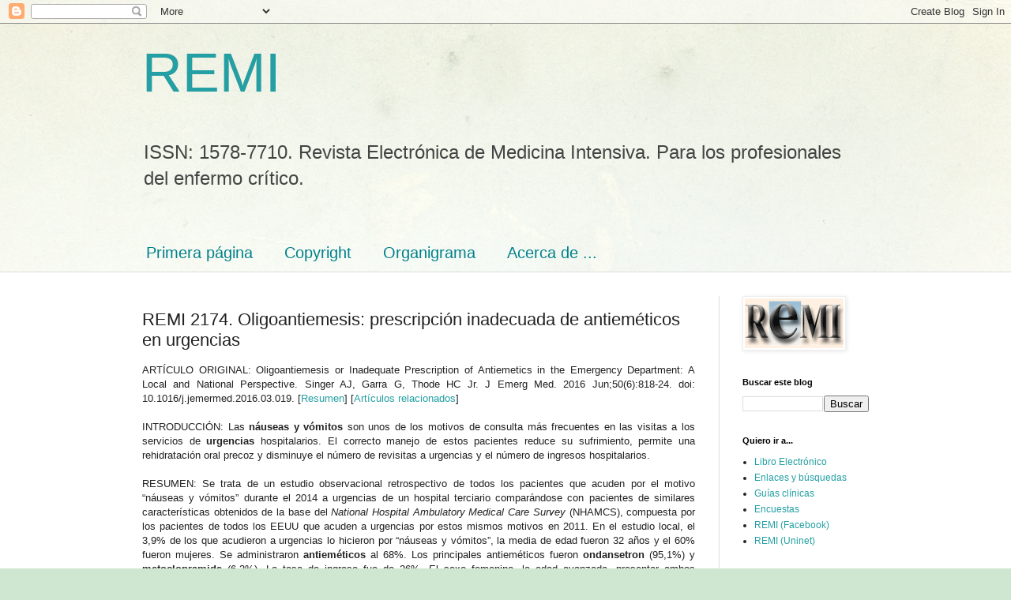

--- FILE ---
content_type: text/html; charset=UTF-8
request_url: http://www.medicina-intensiva.com/2016/11/2174.html
body_size: 26856
content:
<!DOCTYPE html>
<html class='v2' dir='ltr' lang='es'>
<head>
<link href='https://www.blogger.com/static/v1/widgets/335934321-css_bundle_v2.css' rel='stylesheet' type='text/css'/>
<meta content='width=1100' name='viewport'/>
<meta content='text/html; charset=UTF-8' http-equiv='Content-Type'/>
<meta content='blogger' name='generator'/>
<link href='http://www.medicina-intensiva.com/favicon.ico' rel='icon' type='image/x-icon'/>
<link href='http://www.medicina-intensiva.com/2016/11/2174.html' rel='canonical'/>
<link rel="alternate" type="application/atom+xml" title="REMI - Atom" href="http://www.medicina-intensiva.com/feeds/posts/default" />
<link rel="alternate" type="application/rss+xml" title="REMI - RSS" href="http://www.medicina-intensiva.com/feeds/posts/default?alt=rss" />
<link rel="service.post" type="application/atom+xml" title="REMI - Atom" href="https://www.blogger.com/feeds/7938081953240959967/posts/default" />

<link rel="alternate" type="application/atom+xml" title="REMI - Atom" href="http://www.medicina-intensiva.com/feeds/5370404848162980438/comments/default" />
<!--Can't find substitution for tag [blog.ieCssRetrofitLinks]-->
<meta content='http://www.medicina-intensiva.com/2016/11/2174.html' property='og:url'/>
<meta content='REMI 2174. Oligoantiemesis: prescripción inadecuada de antieméticos en urgencias' property='og:title'/>
<meta content='Revista Electrónica de Medicina Intensiva. Para los profesionales del enfermo crítico. UCI, Cuidados Intensivos.' property='og:description'/>
<title>REMI: REMI 2174. Oligoantiemesis: prescripción inadecuada de antieméticos en urgencias</title>
<style id='page-skin-1' type='text/css'><!--
/*
-----------------------------------------------
Blogger Template Style
Name:     Simple
Designer: Blogger
URL:      www.blogger.com
----------------------------------------------- */
/* Content
----------------------------------------------- */
body {
font: normal normal 12px Arial, Tahoma, Helvetica, FreeSans, sans-serif;
color: #222222;
background: #cfe7d1 url(//themes.googleusercontent.com/image?id=1x_TqXo6-7t6y2ZiuOyQ2Bk6Zod9CTtyKYtRui0IeQJe6hVlJcQiXYG2xQGkxKvl6iZMJ) repeat fixed top center /* Credit: gaffera (https://www.istockphoto.com/googleimages.php?id=4072573&amp;platform=blogger) */;
padding: 0 0 0 0;
background-attachment: scroll;
}
html body .content-outer {
min-width: 0;
max-width: 100%;
width: 100%;
}
h2 {
font-size: 22px;
}
a:link {
text-decoration:none;
color: #249fa3;
}
a:visited {
text-decoration:none;
color: #7c93a1;
}
a:hover {
text-decoration:underline;
color: #5dc2c0;
}
.body-fauxcolumn-outer .fauxcolumn-inner {
background: transparent url(https://resources.blogblog.com/blogblog/data/1kt/simple/body_gradient_tile_light.png) repeat scroll top left;
_background-image: none;
}
.body-fauxcolumn-outer .cap-top {
position: absolute;
z-index: 1;
height: 400px;
width: 100%;
}
.body-fauxcolumn-outer .cap-top .cap-left {
width: 100%;
background: transparent url(https://resources.blogblog.com/blogblog/data/1kt/simple/gradients_light.png) repeat-x scroll top left;
_background-image: none;
}
.content-outer {
-moz-box-shadow: 0 0 0 rgba(0, 0, 0, .15);
-webkit-box-shadow: 0 0 0 rgba(0, 0, 0, .15);
-goog-ms-box-shadow: 0 0 0 #333333;
box-shadow: 0 0 0 rgba(0, 0, 0, .15);
margin-bottom: 1px;
}
.content-inner {
padding: 0 0;
}
.main-outer, .footer-outer {
background-color: #ffffff;
}
/* Header
----------------------------------------------- */
.header-outer {
background: transparent none repeat-x scroll 0 -400px;
_background-image: none;
}
.Header h1 {
font: normal normal 70px Arial, Tahoma, Helvetica, FreeSans, sans-serif;
color: #249fa3;
text-shadow: 0 0 0 rgba(0, 0, 0, .2);
}
.Header h1 a {
color: #249fa3;
}
.Header .description {
font-size: 200%;
color: #444444;
}
.header-inner .Header .titlewrapper {
padding: 22px 30px;
}
.header-inner .Header .descriptionwrapper {
padding: 0 30px;
}
/* Tabs
----------------------------------------------- */
.tabs-inner .section:first-child {
border-top: 0 solid #dddddd;
}
.tabs-inner .section:first-child ul {
margin-top: -0;
border-top: 0 solid #dddddd;
border-left: 0 solid #dddddd;
border-right: 0 solid #dddddd;
}
.tabs-inner .widget ul {
background: transparent none repeat-x scroll 0 -800px;
_background-image: none;
border-bottom: 0 solid #dddddd;
margin-top: 0;
margin-left: -0;
margin-right: -0;
}
.tabs-inner .widget li a {
display: inline-block;
padding: .6em 1em;
font: normal normal 20px Arial, Tahoma, Helvetica, FreeSans, sans-serif;
color: #00818b;
border-left: 0 solid #ffffff;
border-right: 0 solid #dddddd;
}
.tabs-inner .widget li:first-child a {
border-left: none;
}
.tabs-inner .widget li.selected a, .tabs-inner .widget li a:hover {
color: #444444;
background-color: transparent;
text-decoration: none;
}
/* Columns
----------------------------------------------- */
.main-outer {
border-top: 1px solid #dddddd;
}
.fauxcolumn-left-outer .fauxcolumn-inner {
border-right: 1px solid #dddddd;
}
.fauxcolumn-right-outer .fauxcolumn-inner {
border-left: 1px solid #dddddd;
}
/* Headings
----------------------------------------------- */
div.widget > h2,
div.widget h2.title {
margin: 0 0 1em 0;
font: normal bold 11px Arial, Tahoma, Helvetica, FreeSans, sans-serif;
color: #000000;
}
/* Widgets
----------------------------------------------- */
.widget .zippy {
color: #999999;
text-shadow: 2px 2px 1px rgba(0, 0, 0, .1);
}
.widget .popular-posts ul {
list-style: none;
}
/* Posts
----------------------------------------------- */
h2.date-header {
font: normal bold 11px Arial, Tahoma, Helvetica, FreeSans, sans-serif;
}
.date-header span {
background-color: transparent;
color: #222222;
padding: inherit;
letter-spacing: inherit;
margin: inherit;
}
.main-inner {
padding-top: 30px;
padding-bottom: 30px;
}
.main-inner .column-center-inner {
padding: 0 15px;
}
.main-inner .column-center-inner .section {
margin: 0 15px;
}
.post {
margin: 0 0 25px 0;
}
h3.post-title, .comments h4 {
font: normal normal 22px Arial, Tahoma, Helvetica, FreeSans, sans-serif;
margin: .75em 0 0;
}
.post-body {
font-size: 110%;
line-height: 1.4;
position: relative;
}
.post-body img, .post-body .tr-caption-container, .Profile img, .Image img,
.BlogList .item-thumbnail img {
padding: 2px;
background: #ffffff;
border: 1px solid #eeeeee;
-moz-box-shadow: 1px 1px 5px rgba(0, 0, 0, .1);
-webkit-box-shadow: 1px 1px 5px rgba(0, 0, 0, .1);
box-shadow: 1px 1px 5px rgba(0, 0, 0, .1);
}
.post-body img, .post-body .tr-caption-container {
padding: 5px;
}
.post-body .tr-caption-container {
color: #222222;
}
.post-body .tr-caption-container img {
padding: 0;
background: transparent;
border: none;
-moz-box-shadow: 0 0 0 rgba(0, 0, 0, .1);
-webkit-box-shadow: 0 0 0 rgba(0, 0, 0, .1);
box-shadow: 0 0 0 rgba(0, 0, 0, .1);
}
.post-header {
margin: 0 0 1.5em;
line-height: 1.6;
font-size: 90%;
}
.post-footer {
margin: 20px -2px 0;
padding: 5px 10px;
color: #666666;
background-color: #f9f9f9;
border-bottom: 1px solid #eeeeee;
line-height: 1.6;
font-size: 90%;
}
#comments .comment-author {
padding-top: 1.5em;
border-top: 1px solid #dddddd;
background-position: 0 1.5em;
}
#comments .comment-author:first-child {
padding-top: 0;
border-top: none;
}
.avatar-image-container {
margin: .2em 0 0;
}
#comments .avatar-image-container img {
border: 1px solid #eeeeee;
}
/* Comments
----------------------------------------------- */
.comments .comments-content .icon.blog-author {
background-repeat: no-repeat;
background-image: url([data-uri]);
}
.comments .comments-content .loadmore a {
border-top: 1px solid #999999;
border-bottom: 1px solid #999999;
}
.comments .comment-thread.inline-thread {
background-color: #f9f9f9;
}
.comments .continue {
border-top: 2px solid #999999;
}
/* Accents
---------------------------------------------- */
.section-columns td.columns-cell {
border-left: 1px solid #dddddd;
}
.blog-pager {
background: transparent none no-repeat scroll top center;
}
.blog-pager-older-link, .home-link,
.blog-pager-newer-link {
background-color: #ffffff;
padding: 5px;
}
.footer-outer {
border-top: 0 dashed #bbbbbb;
}
/* Mobile
----------------------------------------------- */
body.mobile  {
background-size: auto;
}
.mobile .body-fauxcolumn-outer {
background: transparent none repeat scroll top left;
}
.mobile .body-fauxcolumn-outer .cap-top {
background-size: 100% auto;
}
.mobile .content-outer {
-webkit-box-shadow: 0 0 3px rgba(0, 0, 0, .15);
box-shadow: 0 0 3px rgba(0, 0, 0, .15);
}
.mobile .tabs-inner .widget ul {
margin-left: 0;
margin-right: 0;
}
.mobile .post {
margin: 0;
}
.mobile .main-inner .column-center-inner .section {
margin: 0;
}
.mobile .date-header span {
padding: 0.1em 10px;
margin: 0 -10px;
}
.mobile h3.post-title {
margin: 0;
}
.mobile .blog-pager {
background: transparent none no-repeat scroll top center;
}
.mobile .footer-outer {
border-top: none;
}
.mobile .main-inner, .mobile .footer-inner {
background-color: #ffffff;
}
.mobile-index-contents {
color: #222222;
}
.mobile-link-button {
background-color: #249fa3;
}
.mobile-link-button a:link, .mobile-link-button a:visited {
color: #ffffff;
}
.mobile .tabs-inner .section:first-child {
border-top: none;
}
.mobile .tabs-inner .PageList .widget-content {
background-color: transparent;
color: #444444;
border-top: 0 solid #dddddd;
border-bottom: 0 solid #dddddd;
}
.mobile .tabs-inner .PageList .widget-content .pagelist-arrow {
border-left: 1px solid #dddddd;
}

--></style>
<style id='template-skin-1' type='text/css'><!--
body {
min-width: 980px;
}
.content-outer, .content-fauxcolumn-outer, .region-inner {
min-width: 980px;
max-width: 980px;
_width: 980px;
}
.main-inner .columns {
padding-left: 0px;
padding-right: 220px;
}
.main-inner .fauxcolumn-center-outer {
left: 0px;
right: 220px;
/* IE6 does not respect left and right together */
_width: expression(this.parentNode.offsetWidth -
parseInt("0px") -
parseInt("220px") + 'px');
}
.main-inner .fauxcolumn-left-outer {
width: 0px;
}
.main-inner .fauxcolumn-right-outer {
width: 220px;
}
.main-inner .column-left-outer {
width: 0px;
right: 100%;
margin-left: -0px;
}
.main-inner .column-right-outer {
width: 220px;
margin-right: -220px;
}
#layout {
min-width: 0;
}
#layout .content-outer {
min-width: 0;
width: 800px;
}
#layout .region-inner {
min-width: 0;
width: auto;
}
body#layout div.add_widget {
padding: 8px;
}
body#layout div.add_widget a {
margin-left: 32px;
}
--></style>
<style>
    body {background-image:url(\/\/themes.googleusercontent.com\/image?id=1x_TqXo6-7t6y2ZiuOyQ2Bk6Zod9CTtyKYtRui0IeQJe6hVlJcQiXYG2xQGkxKvl6iZMJ);}
    
@media (max-width: 200px) { body {background-image:url(\/\/themes.googleusercontent.com\/image?id=1x_TqXo6-7t6y2ZiuOyQ2Bk6Zod9CTtyKYtRui0IeQJe6hVlJcQiXYG2xQGkxKvl6iZMJ&options=w200);}}
@media (max-width: 400px) and (min-width: 201px) { body {background-image:url(\/\/themes.googleusercontent.com\/image?id=1x_TqXo6-7t6y2ZiuOyQ2Bk6Zod9CTtyKYtRui0IeQJe6hVlJcQiXYG2xQGkxKvl6iZMJ&options=w400);}}
@media (max-width: 800px) and (min-width: 401px) { body {background-image:url(\/\/themes.googleusercontent.com\/image?id=1x_TqXo6-7t6y2ZiuOyQ2Bk6Zod9CTtyKYtRui0IeQJe6hVlJcQiXYG2xQGkxKvl6iZMJ&options=w800);}}
@media (max-width: 1200px) and (min-width: 801px) { body {background-image:url(\/\/themes.googleusercontent.com\/image?id=1x_TqXo6-7t6y2ZiuOyQ2Bk6Zod9CTtyKYtRui0IeQJe6hVlJcQiXYG2xQGkxKvl6iZMJ&options=w1200);}}
/* Last tag covers anything over one higher than the previous max-size cap. */
@media (min-width: 1201px) { body {background-image:url(\/\/themes.googleusercontent.com\/image?id=1x_TqXo6-7t6y2ZiuOyQ2Bk6Zod9CTtyKYtRui0IeQJe6hVlJcQiXYG2xQGkxKvl6iZMJ&options=w1600);}}
  </style>
<link href='https://www.blogger.com/dyn-css/authorization.css?targetBlogID=7938081953240959967&amp;zx=a6da8f67-8cb1-4658-a78d-3eb712a1cfe0' media='none' onload='if(media!=&#39;all&#39;)media=&#39;all&#39;' rel='stylesheet'/><noscript><link href='https://www.blogger.com/dyn-css/authorization.css?targetBlogID=7938081953240959967&amp;zx=a6da8f67-8cb1-4658-a78d-3eb712a1cfe0' rel='stylesheet'/></noscript>
<meta name='google-adsense-platform-account' content='ca-host-pub-1556223355139109'/>
<meta name='google-adsense-platform-domain' content='blogspot.com'/>

</head>
<body class='loading variant-wide'>
<div class='navbar section' id='navbar' name='Barra de navegación'><div class='widget Navbar' data-version='1' id='Navbar1'><script type="text/javascript">
    function setAttributeOnload(object, attribute, val) {
      if(window.addEventListener) {
        window.addEventListener('load',
          function(){ object[attribute] = val; }, false);
      } else {
        window.attachEvent('onload', function(){ object[attribute] = val; });
      }
    }
  </script>
<div id="navbar-iframe-container"></div>
<script type="text/javascript" src="https://apis.google.com/js/platform.js"></script>
<script type="text/javascript">
      gapi.load("gapi.iframes:gapi.iframes.style.bubble", function() {
        if (gapi.iframes && gapi.iframes.getContext) {
          gapi.iframes.getContext().openChild({
              url: 'https://www.blogger.com/navbar/7938081953240959967?po\x3d5370404848162980438\x26origin\x3dhttp://www.medicina-intensiva.com',
              where: document.getElementById("navbar-iframe-container"),
              id: "navbar-iframe"
          });
        }
      });
    </script><script type="text/javascript">
(function() {
var script = document.createElement('script');
script.type = 'text/javascript';
script.src = '//pagead2.googlesyndication.com/pagead/js/google_top_exp.js';
var head = document.getElementsByTagName('head')[0];
if (head) {
head.appendChild(script);
}})();
</script>
</div></div>
<div class='body-fauxcolumns'>
<div class='fauxcolumn-outer body-fauxcolumn-outer'>
<div class='cap-top'>
<div class='cap-left'></div>
<div class='cap-right'></div>
</div>
<div class='fauxborder-left'>
<div class='fauxborder-right'></div>
<div class='fauxcolumn-inner'>
</div>
</div>
<div class='cap-bottom'>
<div class='cap-left'></div>
<div class='cap-right'></div>
</div>
</div>
</div>
<div class='content'>
<div class='content-fauxcolumns'>
<div class='fauxcolumn-outer content-fauxcolumn-outer'>
<div class='cap-top'>
<div class='cap-left'></div>
<div class='cap-right'></div>
</div>
<div class='fauxborder-left'>
<div class='fauxborder-right'></div>
<div class='fauxcolumn-inner'>
</div>
</div>
<div class='cap-bottom'>
<div class='cap-left'></div>
<div class='cap-right'></div>
</div>
</div>
</div>
<div class='content-outer'>
<div class='content-cap-top cap-top'>
<div class='cap-left'></div>
<div class='cap-right'></div>
</div>
<div class='fauxborder-left content-fauxborder-left'>
<div class='fauxborder-right content-fauxborder-right'></div>
<div class='content-inner'>
<header>
<div class='header-outer'>
<div class='header-cap-top cap-top'>
<div class='cap-left'></div>
<div class='cap-right'></div>
</div>
<div class='fauxborder-left header-fauxborder-left'>
<div class='fauxborder-right header-fauxborder-right'></div>
<div class='region-inner header-inner'>
<div class='header section' id='header' name='Cabecera'><div class='widget Header' data-version='1' id='Header1'>
<div id='header-inner'>
<div class='titlewrapper'>
<h1 class='title'>
<a href='http://www.medicina-intensiva.com/'>
REMI
</a>
</h1>
</div>
<div class='descriptionwrapper'>
<p class='description'><span>ISSN: 1578-7710. Revista Electrónica de Medicina Intensiva. Para los profesionales del enfermo crítico.</span></p>
</div>
</div>
</div></div>
</div>
</div>
<div class='header-cap-bottom cap-bottom'>
<div class='cap-left'></div>
<div class='cap-right'></div>
</div>
</div>
</header>
<div class='tabs-outer'>
<div class='tabs-cap-top cap-top'>
<div class='cap-left'></div>
<div class='cap-right'></div>
</div>
<div class='fauxborder-left tabs-fauxborder-left'>
<div class='fauxborder-right tabs-fauxborder-right'></div>
<div class='region-inner tabs-inner'>
<div class='tabs no-items section' id='crosscol' name='Multicolumnas'></div>
<div class='tabs section' id='crosscol-overflow' name='Cross-Column 2'><div class='widget PageList' data-version='1' id='PageList1'>
<h2>Páginas</h2>
<div class='widget-content'>
<ul>
<li>
<a href='http://www.medicina-intensiva.com/'>Primera página</a>
</li>
<li>
<a href='http://www.medicina-intensiva.com/p/copyright.html'>Copyright</a>
</li>
<li>
<a href='http://www.medicina-intensiva.com/p/organigrama.html'>Organigrama</a>
</li>
<li>
<a href='http://www.medicina-intensiva.com/p/acerca-de.html'>Acerca de ...</a>
</li>
</ul>
<div class='clear'></div>
</div>
</div></div>
</div>
</div>
<div class='tabs-cap-bottom cap-bottom'>
<div class='cap-left'></div>
<div class='cap-right'></div>
</div>
</div>
<div class='main-outer'>
<div class='main-cap-top cap-top'>
<div class='cap-left'></div>
<div class='cap-right'></div>
</div>
<div class='fauxborder-left main-fauxborder-left'>
<div class='fauxborder-right main-fauxborder-right'></div>
<div class='region-inner main-inner'>
<div class='columns fauxcolumns'>
<div class='fauxcolumn-outer fauxcolumn-center-outer'>
<div class='cap-top'>
<div class='cap-left'></div>
<div class='cap-right'></div>
</div>
<div class='fauxborder-left'>
<div class='fauxborder-right'></div>
<div class='fauxcolumn-inner'>
</div>
</div>
<div class='cap-bottom'>
<div class='cap-left'></div>
<div class='cap-right'></div>
</div>
</div>
<div class='fauxcolumn-outer fauxcolumn-left-outer'>
<div class='cap-top'>
<div class='cap-left'></div>
<div class='cap-right'></div>
</div>
<div class='fauxborder-left'>
<div class='fauxborder-right'></div>
<div class='fauxcolumn-inner'>
</div>
</div>
<div class='cap-bottom'>
<div class='cap-left'></div>
<div class='cap-right'></div>
</div>
</div>
<div class='fauxcolumn-outer fauxcolumn-right-outer'>
<div class='cap-top'>
<div class='cap-left'></div>
<div class='cap-right'></div>
</div>
<div class='fauxborder-left'>
<div class='fauxborder-right'></div>
<div class='fauxcolumn-inner'>
</div>
</div>
<div class='cap-bottom'>
<div class='cap-left'></div>
<div class='cap-right'></div>
</div>
</div>
<!-- corrects IE6 width calculation -->
<div class='columns-inner'>
<div class='column-center-outer'>
<div class='column-center-inner'>
<div class='main section' id='main' name='Principal'><div class='widget Blog' data-version='1' id='Blog1'>
<div class='blog-posts hfeed'>

          <div class="date-outer">
        

          <div class="date-posts">
        
<div class='post-outer'>
<div class='post hentry uncustomized-post-template' itemprop='blogPost' itemscope='itemscope' itemtype='http://schema.org/BlogPosting'>
<meta content='7938081953240959967' itemprop='blogId'/>
<meta content='5370404848162980438' itemprop='postId'/>
<a name='5370404848162980438'></a>
<h3 class='post-title entry-title' itemprop='name'>
REMI 2174. Oligoantiemesis: prescripción inadecuada de antieméticos en urgencias
</h3>
<div class='post-header'>
<div class='post-header-line-1'></div>
</div>
<div class='post-body entry-content' id='post-body-5370404848162980438' itemprop='description articleBody'>
<div dir="ltr" style="text-align: left;" trbidi="on">
<div style="text-align: justify;">
<div style="text-align: justify;">
ARTÍCULO ORIGINAL:&nbsp;Oligoantiemesis or Inadequate Prescription of Antiemetics in the Emergency Department: A Local and National Perspective.&nbsp;Singer AJ, Garra G, Thode HC Jr.&nbsp;J Emerg Med. 2016 Jun;50(6):818-24. doi: 10.1016/j.jemermed.2016.03.019.&nbsp;[<a href="http://www.ncbi.nlm.nih.gov/pubmed/27189662">Resumen</a>] [<a href="http://www.ncbi.nlm.nih.gov/pubmed?linkname=pubmed_pubmed&amp;from_uid=27189662">Artículos relacionados</a>]</div>
<div style="text-align: justify;">
&nbsp; &nbsp; &nbsp;</div>
<div style="text-align: justify;">
INTRODUCCIÓN: Las <b>náuseas y vómitos</b> son unos de los motivos de consulta más frecuentes en las visitas a los servicios de <b>urgencias</b> hospitalarios. El correcto manejo de estos pacientes reduce su sufrimiento, permite una rehidratación oral precoz y disminuye el número de revisitas a urgencias y el número de ingresos hospitalarios.</div>
<div style="text-align: justify;">
&nbsp; &nbsp;</div>
<div style="text-align: justify;">
RESUMEN: Se trata de un estudio observacional retrospectivo de todos los pacientes que acuden por el motivo &#8220;náuseas y vómitos&#8221; durante el 2014 a urgencias de un hospital terciario comparándose con pacientes de similares características obtenidos de la base del <i>National Hospital Ambulatory Medical Care Survey</i> (NHAMCS), compuesta por los pacientes de todos los EEUU que acuden a urgencias por estos mismos motivos en 2011. En el estudio local, el 3,9% de los que acudieron a  urgencias lo hicieron por &#8220;náuseas y vómitos&#8221;, la media de edad fueron 32 años y el 60% fueron mujeres. Se administraron <b>antieméticos</b> al 68%. Los principales antieméticos fueron <b>ondansetron</b> (95,1%) y <b>metoclopramida</b> (6,3%). La tasa de ingreso fue de 26%. El sexo femenino, la edad avanzada, presentar ambos síntomas juntos, el haber recibido antieméticos y la fluidoterapia intravenosa se asociaron significativamente con el ingreso en el hospital. Además, la edad avanzada y la administración de fluidos se asociaron (positivamente) con el tiempo de estancia en urgencias.&nbsp;En el estudio nacional, acudieron por estos motivos el 8,3%. La edad media fue de 33 años y 62% eran mujeres. El 56% recibieron antieméticos. El 15% fueron ingresados en el hospital. Las asociaciones estadísticas observadas en el estudio local fueron las mismas que en el estudio nacional excepto el ingreso en los pacientes tratados que estaba relacionado pero no significativamente.</div>
<div style="text-align: justify;">
&nbsp; &nbsp;</div>
<div style="text-align: justify;">
COMENTARIO: El estudio tiene varias limitaciones ya que es un estudio retrospectivo que solo recoge los pacientes cuyo motivo de consulta principal fue &#8220;náuseas o vómitos&#8221; y no se incluyeron los pacientes que presentaron estos síntomas con otros motivos de consulta, por lo que la frecuencia de oligoantiemesis puede estar sobreestimada y no se puede explicar en su totalidad. Los pacientes incluidos del estudio local son de raza blanca y de comunidad suburbana y pueden no ser representativos de otros grupos de población. El estudio concluye que el porcentaje de oligotratamiento (entre el 33-44%) en los pacientes con estos síntomas es grande, y se precisan más estudios para establecer por qué los pacientes no recibieron un antiemético mientras estuvieron en el servicio de urgencias.</div>
<div style="text-align: justify;">
&nbsp; &nbsp;</div>
<div style="text-align: justify;">
<div>
Raul Fallos Marti</div>
Hospital Universitario Infanta Leonor, Madrid.<br />
<span class="Apple-style-span" style="border-collapse: separate; color: black; font-family: &quot;times&quot;; font-size: xx-small;"><span class="Apple-style-span" style="color: #222222; font-family: &quot;georgia&quot; , &quot;utopia&quot; , &quot;palatino linotype&quot; , &quot;palatino&quot; , serif; font-size: 15px; line-height: 18px;">&#169;</span></span>&nbsp;REMI,&nbsp;<a href="http://medicina-intensiva.com/">http://medicina-intensiva.com</a>. Noviembre 2016.</div>
<div style="text-align: justify;">
&nbsp;&nbsp;</div>
<div style="text-align: justify;">
ENLACES:</div>
<div style="text-align: justify;">
<ol>
<li>Antiemetic therapy for nausea and vomiting in the emergency department. Pantanwala AE, Amini R, Hays DP, Rosen P.&nbsp;J Emerg Med 2010; 39: 330-336.&nbsp;[<a href="https://www.ncbi.nlm.nih.gov/pubmed/20022195">PubMed</a>]</li>
<li>Antiemetic use for nausea and vomiting in adult emergency department patients: randomized controlled trial comparing odansetron, metoclopramide, and placebo. Egerton-Warburton D, Meek R, Mee MJ, Braitberg G.&nbsp;Ann Emerg Med 2014; 64: 526-532.&nbsp;[<a href="https://www.ncbi.nlm.nih.gov/pubmed/24818542">PubMed</a>]</li>
<li>Drugs for the treatment of nausea and vomiting in adults in the emergency department setting. Furyk JS, Meek RA, Egerton-Warburton D. Cochrane Database Syst Rev. 2015 Sep 28;(9):CD010106. doi:10.1002/14651858.CD010106.pub2.&nbsp;[<a href="https://www.ncbi.nlm.nih.gov/pubmed/26411330">PubMed</a>]</li>
</ol>
</div>
</div>
<div style="text-align: justify;">
BÚSQUEDA EN PUBMED:</div>
<ul style="text-align: justify;">
<li>Enunciado: Uso de antieméticos en urgencias para el tratamiento de náuseas y vómitos</li>
<li>Sintaxis:&nbsp;Antiemetics[mh] AND (nausea OR vomiting) AND "emergency department"&nbsp;</li>
<li>[<a href="https://www.ncbi.nlm.nih.gov/pubmed/?term=Antiemetics%5Bmh%5D+AND+(nausea+OR+vomiting)+AND+%22emergency+department%22">Resultados</a>]</li>
</ul>
<div style="text-align: justify;">
[<a href="https://www.facebook.com/medicina.intensiva2.0" style="text-align: justify;">https://www.facebook.com/medicina.intensiva2.0</a>] [<a href="https://www.facebook.com/groups/forodeuci/" style="text-align: justify;">https://www.facebook.com/groups/forodeuci/</a>] <br />
&nbsp;&nbsp;</div>
</div>
<div style='clear: both;'></div>
</div>
<div class='post-footer'>
<div class='post-footer-line post-footer-line-1'>
<span class='post-author vcard'>
</span>
<span class='post-timestamp'>
en
<meta content='http://www.medicina-intensiva.com/2016/11/2174.html' itemprop='url'/>
<a class='timestamp-link' href='http://www.medicina-intensiva.com/2016/11/2174.html' rel='bookmark' title='permanent link'><abbr class='published' itemprop='datePublished' title='2016-11-02T19:54:00+01:00'>noviembre 02, 2016</abbr></a>
</span>
<span class='post-comment-link'>
</span>
<span class='post-icons'>
<span class='item-action'>
<a href='https://www.blogger.com/email-post/7938081953240959967/5370404848162980438' title='Enviar entrada por correo electrónico'>
<img alt='' class='icon-action' height='13' src='https://resources.blogblog.com/img/icon18_email.gif' width='18'/>
</a>
</span>
</span>
<div class='post-share-buttons goog-inline-block'>
<a class='goog-inline-block share-button sb-email' href='https://www.blogger.com/share-post.g?blogID=7938081953240959967&postID=5370404848162980438&target=email' target='_blank' title='Enviar por correo electrónico'><span class='share-button-link-text'>Enviar por correo electrónico</span></a><a class='goog-inline-block share-button sb-blog' href='https://www.blogger.com/share-post.g?blogID=7938081953240959967&postID=5370404848162980438&target=blog' onclick='window.open(this.href, "_blank", "height=270,width=475"); return false;' target='_blank' title='Escribe un blog'><span class='share-button-link-text'>Escribe un blog</span></a><a class='goog-inline-block share-button sb-twitter' href='https://www.blogger.com/share-post.g?blogID=7938081953240959967&postID=5370404848162980438&target=twitter' target='_blank' title='Compartir en X'><span class='share-button-link-text'>Compartir en X</span></a><a class='goog-inline-block share-button sb-facebook' href='https://www.blogger.com/share-post.g?blogID=7938081953240959967&postID=5370404848162980438&target=facebook' onclick='window.open(this.href, "_blank", "height=430,width=640"); return false;' target='_blank' title='Compartir con Facebook'><span class='share-button-link-text'>Compartir con Facebook</span></a><a class='goog-inline-block share-button sb-pinterest' href='https://www.blogger.com/share-post.g?blogID=7938081953240959967&postID=5370404848162980438&target=pinterest' target='_blank' title='Compartir en Pinterest'><span class='share-button-link-text'>Compartir en Pinterest</span></a>
</div>
</div>
<div class='post-footer-line post-footer-line-2'>
<span class='post-labels'>
Etiquetas:
<a href='http://www.medicina-intensiva.com/search/label/Antiem%C3%A9ticos' rel='tag'>Antieméticos</a>,
<a href='http://www.medicina-intensiva.com/search/label/N%C3%A1useas%20y%20v%C3%B3mitos' rel='tag'>Náuseas y vómitos</a>,
<a href='http://www.medicina-intensiva.com/search/label/Urgencias' rel='tag'>Urgencias</a>
</span>
</div>
<div class='post-footer-line post-footer-line-3'>
<span class='post-location'>
</span>
</div>
</div>
</div>
<div class='comments' id='comments'>
<a name='comments'></a>
<h4>No hay comentarios:</h4>
<div id='Blog1_comments-block-wrapper'>
<dl class='avatar-comment-indent' id='comments-block'>
</dl>
</div>
<p class='comment-footer'>
<div class='comment-form'>
<a name='comment-form'></a>
<h4 id='comment-post-message'>Publicar un comentario</h4>
<p>Se ruega que los autores de los comentarios se identifiquen (nombre, apellidos, lugar de trabajo)</p>
<a href='https://www.blogger.com/comment/frame/7938081953240959967?po=5370404848162980438&hl=es&saa=85391&origin=http://www.medicina-intensiva.com' id='comment-editor-src'></a>
<iframe allowtransparency='true' class='blogger-iframe-colorize blogger-comment-from-post' frameborder='0' height='410px' id='comment-editor' name='comment-editor' src='' width='100%'></iframe>
<script src='https://www.blogger.com/static/v1/jsbin/2830521187-comment_from_post_iframe.js' type='text/javascript'></script>
<script type='text/javascript'>
      BLOG_CMT_createIframe('https://www.blogger.com/rpc_relay.html');
    </script>
</div>
</p>
</div>
</div>

        </div></div>
      
</div>
<div class='blog-pager' id='blog-pager'>
<span id='blog-pager-newer-link'>
<a class='blog-pager-newer-link' href='http://www.medicina-intensiva.com/2016/11/2175.html' id='Blog1_blog-pager-newer-link' title='Entrada más reciente'>Entrada más reciente</a>
</span>
<span id='blog-pager-older-link'>
<a class='blog-pager-older-link' href='http://www.medicina-intensiva.com/2016/10/2173.html' id='Blog1_blog-pager-older-link' title='Entrada antigua'>Entrada antigua</a>
</span>
<a class='home-link' href='http://www.medicina-intensiva.com/'>Inicio</a>
</div>
<div class='clear'></div>
<div class='post-feeds'>
<div class='feed-links'>
Suscribirse a:
<a class='feed-link' href='http://www.medicina-intensiva.com/feeds/5370404848162980438/comments/default' target='_blank' type='application/atom+xml'>Enviar comentarios (Atom)</a>
</div>
</div>
</div><div class='widget FeaturedPost' data-version='1' id='FeaturedPost1'>
<div class='post-summary'>
<h3><a href='http://www.medicina-intensiva.com/2020/12/2354.html'>REMI 2354. Factores pronósticos de la parada cardiaca recuperada</a></h3>
<p>
ARTÍCULO ORIGINAL: Predictores de mortalidad y función neurológica en pacientes de UCI que se recuperan de una parada cardíaca: estudio pros...
</p>
</div>
<style type='text/css'>
    .image {
      width: 100%;
    }
  </style>
<div class='clear'></div>
</div><div class='widget PopularPosts' data-version='1' id='PopularPosts1'>
<div class='widget-content popular-posts'>
<ul>
<li>
<div class='item-content'>
<div class='item-thumbnail'>
<a href='http://www.medicina-intensiva.com/2013/04/A166.html' target='_blank'>
<img alt='' border='0' src='https://blogger.googleusercontent.com/img/b/R29vZ2xl/AVvXsEhYR9wxyDjna9Khk0iIehZFhNZNqOJyE2zxARqoue75ipntlalIaZi_ImHRGt4N3tD6__qGHJRUIdd9WoJFAv5YnpuHcx5UDDeqKBzJjBJzUhpNnbOpd_ju6VmRqirdfBCDQi_s1loLSgY/w72-h72-p-k-no-nu/ideas.png'/>
</a>
</div>
<div class='item-title'><a href='http://www.medicina-intensiva.com/2013/04/A166.html'>REMI A166. IDEAS para mejorar la transmisión de la información clínica</a></div>
<div class='item-snippet'> Introducción  &#160;  El concepto actual de salud integral ha de ser abordado desde un enfoque multidisciplinar en todos sus aspectos a lo largo...</div>
</div>
<div style='clear: both;'></div>
</li>
<li>
<div class='item-content'>
<div class='item-title'><a href='http://www.medicina-intensiva.com/2012/10/A152.html'>A152. Neumonía asociada a cuidados sanitarios (NACS)</a></div>
<div class='item-snippet'>   1. Concepto    Se denomina &#8220;neumonía asociada a cuidados sanitarios&#8221; (NACS) a la ocurrida en pacientes que han estado en contacto recient...</div>
</div>
<div style='clear: both;'></div>
</li>
<li>
<div class='item-content'>
<div class='item-title'><a href='http://www.medicina-intensiva.com/2018/07/2272.html'>REMI 2272. Influencia del tratamiento con esteroides sobre la cifra de leucocitos en pacientes con infección aguda</a></div>
<div class='item-snippet'>   ARTÍCULO ORIGINAL:&#160; Estimations of a degree of steroid induced leukocytosis in patients with acute infections. Frenkel A, Kachko E, Cohen...</div>
</div>
<div style='clear: both;'></div>
</li>
</ul>
<div class='clear'></div>
</div>
</div></div>
</div>
</div>
<div class='column-left-outer'>
<div class='column-left-inner'>
<aside>
</aside>
</div>
</div>
<div class='column-right-outer'>
<div class='column-right-inner'>
<aside>
<div class='sidebar section' id='sidebar-right-1'><div class='widget Image' data-version='1' id='Image1'>
<div class='widget-content'>
<img alt='' height='63' id='Image1_img' src='https://blogger.googleusercontent.com/img/b/R29vZ2xl/AVvXsEgzDvfzmHix7bTaSYHl7I5KcuuOl9Td4_Pin5FWHLsB-b6x69j8gob6He5G9pfphWbnzwYl_qFD2qTTaywnzSjy5N4EBoDi7RsXdK8TiQEtgdg7Wys-Pn2t4Unl1g3Awd8oDdFUNjthpp8/s250/remi.gif' width='125'/>
<br/>
</div>
<div class='clear'></div>
</div><div class='widget BlogSearch' data-version='1' id='BlogSearch1'>
<h2 class='title'>Buscar este blog</h2>
<div class='widget-content'>
<div id='BlogSearch1_form'>
<form action='http://www.medicina-intensiva.com/search' class='gsc-search-box' target='_top'>
<table cellpadding='0' cellspacing='0' class='gsc-search-box'>
<tbody>
<tr>
<td class='gsc-input'>
<input autocomplete='off' class='gsc-input' name='q' size='10' title='search' type='text' value=''/>
</td>
<td class='gsc-search-button'>
<input class='gsc-search-button' title='search' type='submit' value='Buscar'/>
</td>
</tr>
</tbody>
</table>
</form>
</div>
</div>
<div class='clear'></div>
</div><div class='widget LinkList' data-version='1' id='LinkList1'>
<h2>Quiero ir a...</h2>
<div class='widget-content'>
<ul>
<li><a href='http://medicina-intensiva-libro.com/'>Libro Electrónico</a></li>
<li><a href='http://medicina-intensiva-enlaces.com/'>Enlaces y búsquedas</a></li>
<li><a href='http://medicina-intensiva-guias.com/'>Guías clínicas</a></li>
<li><a href='http://medicina-intensiva-encuestas.com/'>Encuestas</a></li>
<li><a href='http://www.facebook.com/medicina.intensiva2.0'>REMI (Facebook)</a></li>
<li><a href='http://remi.uninet.edu/'>REMI (Uninet)</a></li>
</ul>
<div class='clear'></div>
</div>
</div><div class='widget Label' data-version='1' id='Label1'>
<h2>Etiquetas</h2>
<div class='widget-content cloud-label-widget-content'>
<span class='label-size label-size-1'>
<a dir='ltr' href='http://www.medicina-intensiva.com/search/label/Abstinencia'>Abstinencia</a>
</span>
<span class='label-size label-size-2'>
<a dir='ltr' href='http://www.medicina-intensiva.com/search/label/Acceso%20intra%C3%B3seo'>Acceso intraóseo</a>
</span>
<span class='label-size label-size-1'>
<a dir='ltr' href='http://www.medicina-intensiva.com/search/label/Acceso%20intravenoso'>Acceso intravenoso</a>
</span>
<span class='label-size label-size-2'>
<a dir='ltr' href='http://www.medicina-intensiva.com/search/label/Acceso%20p%C3%BAblico%20a%20la%20desfibrilaci%C3%B3n'>Acceso público a la desfibrilación</a>
</span>
<span class='label-size label-size-2'>
<a dir='ltr' href='http://www.medicina-intensiva.com/search/label/Acceso%20vascular'>Acceso vascular</a>
</span>
<span class='label-size label-size-1'>
<a dir='ltr' href='http://www.medicina-intensiva.com/search/label/Acetazolamida'>Acetazolamida</a>
</span>
<span class='label-size label-size-1'>
<a dir='ltr' href='http://www.medicina-intensiva.com/search/label/%C3%81cido%20tranex%C3%A1mico'>Ácido tranexámico</a>
</span>
<span class='label-size label-size-1'>
<a dir='ltr' href='http://www.medicina-intensiva.com/search/label/Acidosis%20hiperclor%C3%A9mica'>Acidosis hiperclorémica</a>
</span>
<span class='label-size label-size-1'>
<a dir='ltr' href='http://www.medicina-intensiva.com/search/label/Acidosis%20metab%C3%B3lica'>Acidosis metabólica</a>
</span>
<span class='label-size label-size-1'>
<a dir='ltr' href='http://www.medicina-intensiva.com/search/label/Aclaramiento%20renal%20aumentado'>Aclaramiento renal aumentado</a>
</span>
<span class='label-size label-size-1'>
<a dir='ltr' href='http://www.medicina-intensiva.com/search/label/Actividad%20deportiva'>Actividad deportiva</a>
</span>
<span class='label-size label-size-3'>
<a dir='ltr' href='http://www.medicina-intensiva.com/search/label/Actividad%20extra-UCI'>Actividad extra-UCI</a>
</span>
<span class='label-size label-size-3'>
<a dir='ltr' href='http://www.medicina-intensiva.com/search/label/Adrenalina'>Adrenalina</a>
</span>
<span class='label-size label-size-1'>
<a dir='ltr' href='http://www.medicina-intensiva.com/search/label/Adverse%20events'>Adverse events</a>
</span>
<span class='label-size label-size-1'>
<a dir='ltr' href='http://www.medicina-intensiva.com/search/label/Aerosolterapia'>Aerosolterapia</a>
</span>
<span class='label-size label-size-1'>
<a dir='ltr' href='http://www.medicina-intensiva.com/search/label/AFEM'>AFEM</a>
</span>
<span class='label-size label-size-2'>
<a dir='ltr' href='http://www.medicina-intensiva.com/search/label/Agitaci%C3%B3n'>Agitación</a>
</span>
<span class='label-size label-size-2'>
<a dir='ltr' href='http://www.medicina-intensiva.com/search/label/Alb%C3%BAmina'>Albúmina</a>
</span>
<span class='label-size label-size-2'>
<a dir='ltr' href='http://www.medicina-intensiva.com/search/label/alcalosis%20metab%C3%B3lica'>alcalosis metabólica</a>
</span>
<span class='label-size label-size-1'>
<a dir='ltr' href='http://www.medicina-intensiva.com/search/label/Alergia%20a%20contrastes%20yodados'>Alergia a contrastes yodados</a>
</span>
<span class='label-size label-size-2'>
<a dir='ltr' href='http://www.medicina-intensiva.com/search/label/Alertasepsis%C2%A9'>Alertasepsis&#169;</a>
</span>
<span class='label-size label-size-2'>
<a dir='ltr' href='http://www.medicina-intensiva.com/search/label/Almidones'>Almidones</a>
</span>
<span class='label-size label-size-1'>
<a dir='ltr' href='http://www.medicina-intensiva.com/search/label/Alta%20hospitalaria'>Alta hospitalaria</a>
</span>
<span class='label-size label-size-1'>
<a dir='ltr' href='http://www.medicina-intensiva.com/search/label/Altas%20no%20programadas'>Altas no programadas</a>
</span>
<span class='label-size label-size-1'>
<a dir='ltr' href='http://www.medicina-intensiva.com/search/label/Amikacina'>Amikacina</a>
</span>
<span class='label-size label-size-2'>
<a dir='ltr' href='http://www.medicina-intensiva.com/search/label/Amiodarona'>Amiodarona</a>
</span>
<span class='label-size label-size-1'>
<a dir='ltr' href='http://www.medicina-intensiva.com/search/label/Anafilaxia'>Anafilaxia</a>
</span>
<span class='label-size label-size-3'>
<a dir='ltr' href='http://www.medicina-intensiva.com/search/label/Analgesia'>Analgesia</a>
</span>
<span class='label-size label-size-1'>
<a dir='ltr' href='http://www.medicina-intensiva.com/search/label/An%C3%A1lisis%20multivariante'>Análisis multivariante</a>
</span>
<span class='label-size label-size-2'>
<a dir='ltr' href='http://www.medicina-intensiva.com/search/label/Ancianos'>Ancianos</a>
</span>
<span class='label-size label-size-1'>
<a dir='ltr' href='http://www.medicina-intensiva.com/search/label/Anestesia'>Anestesia</a>
</span>
<span class='label-size label-size-1'>
<a dir='ltr' href='http://www.medicina-intensiva.com/search/label/angina%20de%20Prinzmetal'>angina de Prinzmetal</a>
</span>
<span class='label-size label-size-1'>
<a dir='ltr' href='http://www.medicina-intensiva.com/search/label/Angina%20vasoesp%C3%A1stica'>Angina vasoespástica</a>
</span>
<span class='label-size label-size-1'>
<a dir='ltr' href='http://www.medicina-intensiva.com/search/label/Angio-TAC'>Angio-TAC</a>
</span>
<span class='label-size label-size-1'>
<a dir='ltr' href='http://www.medicina-intensiva.com/search/label/Angiograf%C3%ADa'>Angiografía</a>
</span>
<span class='label-size label-size-2'>
<a dir='ltr' href='http://www.medicina-intensiva.com/search/label/Angioplastia%20primaria'>Angioplastia primaria</a>
</span>
<span class='label-size label-size-1'>
<a dir='ltr' href='http://www.medicina-intensiva.com/search/label/Angiotensina%20II'>Angiotensina II</a>
</span>
<span class='label-size label-size-1'>
<a dir='ltr' href='http://www.medicina-intensiva.com/search/label/Anion%20gap'>Anion gap</a>
</span>
<span class='label-size label-size-3'>
<a dir='ltr' href='http://www.medicina-intensiva.com/search/label/Ansiedad'>Ansiedad</a>
</span>
<span class='label-size label-size-2'>
<a dir='ltr' href='http://www.medicina-intensiva.com/search/label/Antagonistas%20de%20los%20receptores%20H2'>Antagonistas de los receptores H2</a>
</span>
<span class='label-size label-size-1'>
<a dir='ltr' href='http://www.medicina-intensiva.com/search/label/Antagonistas%20del%20calcio'>Antagonistas del calcio</a>
</span>
<span class='label-size label-size-2'>
<a dir='ltr' href='http://www.medicina-intensiva.com/search/label/Antiagregantes'>Antiagregantes</a>
</span>
<span class='label-size label-size-1'>
<a dir='ltr' href='http://www.medicina-intensiva.com/search/label/Antiarr%C3%ADtmicos'>Antiarrítmicos</a>
</span>
<span class='label-size label-size-1'>
<a dir='ltr' href='http://www.medicina-intensiva.com/search/label/Antibiotic%20therapy'>Antibiotic therapy</a>
</span>
<span class='label-size label-size-4'>
<a dir='ltr' href='http://www.medicina-intensiva.com/search/label/Antibi%C3%B3ticos'>Antibióticos</a>
</span>
<span class='label-size label-size-2'>
<a dir='ltr' href='http://www.medicina-intensiva.com/search/label/Anticoagulantes'>Anticoagulantes</a>
</span>
<span class='label-size label-size-1'>
<a dir='ltr' href='http://www.medicina-intensiva.com/search/label/Antiem%C3%A9ticos'>Antieméticos</a>
</span>
<span class='label-size label-size-1'>
<a dir='ltr' href='http://www.medicina-intensiva.com/search/label/Antioxidantes'>Antioxidantes</a>
</span>
<span class='label-size label-size-1'>
<a dir='ltr' href='http://www.medicina-intensiva.com/search/label/Antipir%C3%A9ticos'>Antipiréticos</a>
</span>
<span class='label-size label-size-1'>
<a dir='ltr' href='http://www.medicina-intensiva.com/search/label/Antis%C3%A9pticos%20orales'>Antisépticos orales</a>
</span>
<span class='label-size label-size-2'>
<a dir='ltr' href='http://www.medicina-intensiva.com/search/label/Antitromb%C3%B3ticos'>Antitrombóticos</a>
</span>
<span class='label-size label-size-1'>
<a dir='ltr' href='http://www.medicina-intensiva.com/search/label/ARDS'>ARDS</a>
</span>
<span class='label-size label-size-1'>
<a dir='ltr' href='http://www.medicina-intensiva.com/search/label/Arquitectura'>Arquitectura</a>
</span>
<span class='label-size label-size-1'>
<a dir='ltr' href='http://www.medicina-intensiva.com/search/label/Arritmias%20cardiacas'>Arritmias cardiacas</a>
</span>
<span class='label-size label-size-2'>
<a dir='ltr' href='http://www.medicina-intensiva.com/search/label/Arte'>Arte</a>
</span>
<span class='label-size label-size-5'>
<a dir='ltr' href='http://www.medicina-intensiva.com/search/label/Art%C3%ADculo%20especial'>Artículo especial</a>
</span>
<span class='label-size label-size-2'>
<a dir='ltr' href='http://www.medicina-intensiva.com/search/label/Asincron%C3%ADa%20paciente-ventilador'>Asincronía paciente-ventilador</a>
</span>
<span class='label-size label-size-1'>
<a dir='ltr' href='http://www.medicina-intensiva.com/search/label/Asistencia%20prehospitalaria'>Asistencia prehospitalaria</a>
</span>
<span class='label-size label-size-2'>
<a dir='ltr' href='http://www.medicina-intensiva.com/search/label/Asma'>Asma</a>
</span>
<span class='label-size label-size-1'>
<a dir='ltr' href='http://www.medicina-intensiva.com/search/label/Aspergilosis'>Aspergilosis</a>
</span>
<span class='label-size label-size-1'>
<a dir='ltr' href='http://www.medicina-intensiva.com/search/label/Aspiraci%C3%B3n'>Aspiración</a>
</span>
<span class='label-size label-size-1'>
<a dir='ltr' href='http://www.medicina-intensiva.com/search/label/Atropina'>Atropina</a>
</span>
<span class='label-size label-size-1'>
<a dir='ltr' href='http://www.medicina-intensiva.com/search/label/Azitromicina'>Azitromicina</a>
</span>
<span class='label-size label-size-3'>
<a dir='ltr' href='http://www.medicina-intensiva.com/search/label/Bacteriemia'>Bacteriemia</a>
</span>
<span class='label-size label-size-2'>
<a dir='ltr' href='http://www.medicina-intensiva.com/search/label/Bacteriemia%20nosocomial'>Bacteriemia nosocomial</a>
</span>
<span class='label-size label-size-3'>
<a dir='ltr' href='http://www.medicina-intensiva.com/search/label/Bacteriemia%20por%20cat%C3%A9ter'>Bacteriemia por catéter</a>
</span>
<span class='label-size label-size-2'>
<a dir='ltr' href='http://www.medicina-intensiva.com/search/label/Balance%20h%C3%ADdrico'>Balance hídrico</a>
</span>
<span class='label-size label-size-2'>
<a dir='ltr' href='http://www.medicina-intensiva.com/search/label/Bal%C3%B3n%20de%20contrapulsaci%C3%B3n'>Balón de contrapulsación</a>
</span>
<span class='label-size label-size-1'>
<a dir='ltr' href='http://www.medicina-intensiva.com/search/label/Benzodiacepinas'>Benzodiacepinas</a>
</span>
<span class='label-size label-size-3'>
<a dir='ltr' href='http://www.medicina-intensiva.com/search/label/Betabloqueantes'>Betabloqueantes</a>
</span>
<span class='label-size label-size-2'>
<a dir='ltr' href='http://www.medicina-intensiva.com/search/label/Betaestimulantes%20aerosolizados'>Betaestimulantes aerosolizados</a>
</span>
<span class='label-size label-size-2'>
<a dir='ltr' href='http://www.medicina-intensiva.com/search/label/Betalact%C3%A1micos'>Betalactámicos</a>
</span>
<span class='label-size label-size-2'>
<a dir='ltr' href='http://www.medicina-intensiva.com/search/label/Bibliograf%C3%ADa'>Bibliografía</a>
</span>
<span class='label-size label-size-1'>
<a dir='ltr' href='http://www.medicina-intensiva.com/search/label/Bicarbonato'>Bicarbonato</a>
</span>
<span class='label-size label-size-2'>
<a dir='ltr' href='http://www.medicina-intensiva.com/search/label/Big%20data'>Big data</a>
</span>
<span class='label-size label-size-3'>
<a dir='ltr' href='http://www.medicina-intensiva.com/search/label/Biomarcadores'>Biomarcadores</a>
</span>
<span class='label-size label-size-2'>
<a dir='ltr' href='http://www.medicina-intensiva.com/search/label/BIS'>BIS</a>
</span>
<span class='label-size label-size-1'>
<a dir='ltr' href='http://www.medicina-intensiva.com/search/label/Bivalirudina'>Bivalirudina</a>
</span>
<span class='label-size label-size-3'>
<a dir='ltr' href='http://www.medicina-intensiva.com/search/label/Bloqueantes%20neuromusculares'>Bloqueantes neuromusculares</a>
</span>
<span class='label-size label-size-1'>
<a dir='ltr' href='http://www.medicina-intensiva.com/search/label/Bloqueo%20de%20rama%20izquierda'>Bloqueo de rama izquierda</a>
</span>
<span class='label-size label-size-1'>
<a dir='ltr' href='http://www.medicina-intensiva.com/search/label/BNP'>BNP</a>
</span>
<span class='label-size label-size-1'>
<a dir='ltr' href='http://www.medicina-intensiva.com/search/label/Bronquiolitis%20aguda'>Bronquiolitis aguda</a>
</span>
<span class='label-size label-size-1'>
<a dir='ltr' href='http://www.medicina-intensiva.com/search/label/Cadena%20de%20supervivencia'>Cadena de supervivencia</a>
</span>
<span class='label-size label-size-1'>
<a dir='ltr' href='http://www.medicina-intensiva.com/search/label/Calidad'>Calidad</a>
</span>
<span class='label-size label-size-2'>
<a dir='ltr' href='http://www.medicina-intensiva.com/search/label/Calidad%20asistencial'>Calidad asistencial</a>
</span>
<span class='label-size label-size-1'>
<a dir='ltr' href='http://www.medicina-intensiva.com/search/label/Calidad%20de%20vida'>Calidad de vida</a>
</span>
<span class='label-size label-size-2'>
<a dir='ltr' href='http://www.medicina-intensiva.com/search/label/CAM-ICU'>CAM-ICU</a>
</span>
<span class='label-size label-size-3'>
<a dir='ltr' href='http://www.medicina-intensiva.com/search/label/Campa%C3%B1a%20sobrevivir%20a%20la%20sepsis'>Campaña sobrevivir a la sepsis</a>
</span>
<span class='label-size label-size-2'>
<a dir='ltr' href='http://www.medicina-intensiva.com/search/label/Candidemia'>Candidemia</a>
</span>
<span class='label-size label-size-1'>
<a dir='ltr' href='http://www.medicina-intensiva.com/search/label/Candidiasis%20invasiva'>Candidiasis invasiva</a>
</span>
<span class='label-size label-size-1'>
<a dir='ltr' href='http://www.medicina-intensiva.com/search/label/Canulaci%C3%B3n%20arterial'>Canulación arterial</a>
</span>
<span class='label-size label-size-2'>
<a dir='ltr' href='http://www.medicina-intensiva.com/search/label/Canulaci%C3%B3n%20venosa%20central'>Canulación venosa central</a>
</span>
<span class='label-size label-size-1'>
<a dir='ltr' href='http://www.medicina-intensiva.com/search/label/Carbapen%C3%A9micos'>Carbapenémicos</a>
</span>
<span class='label-size label-size-1'>
<a dir='ltr' href='http://www.medicina-intensiva.com/search/label/Cardiopat%C3%ADa%20isqu%C3%A9mica'>Cardiopatía isquémica</a>
</span>
<span class='label-size label-size-1'>
<a dir='ltr' href='http://www.medicina-intensiva.com/search/label/Cardiotoxicidad'>Cardiotoxicidad</a>
</span>
<span class='label-size label-size-2'>
<a dir='ltr' href='http://www.medicina-intensiva.com/search/label/Cardioversi%C3%B3n'>Cardioversión</a>
</span>
<span class='label-size label-size-1'>
<a dir='ltr' href='http://www.medicina-intensiva.com/search/label/Care%20bundles'>Care bundles</a>
</span>
<span class='label-size label-size-2'>
<a dir='ltr' href='http://www.medicina-intensiva.com/search/label/Caso%20cl%C3%ADnico'>Caso clínico</a>
</span>
<span class='label-size label-size-1'>
<a dir='ltr' href='http://www.medicina-intensiva.com/search/label/Catecolaminas'>Catecolaminas</a>
</span>
<span class='label-size label-size-1'>
<a dir='ltr' href='http://www.medicina-intensiva.com/search/label/Cateterismo%20cardiaco'>Cateterismo cardiaco</a>
</span>
<span class='label-size label-size-2'>
<a dir='ltr' href='http://www.medicina-intensiva.com/search/label/Cateterizaci%C3%B3n%20venosa%20central'>Cateterización venosa central</a>
</span>
<span class='label-size label-size-1'>
<a dir='ltr' href='http://www.medicina-intensiva.com/search/label/Celulitis'>Celulitis</a>
</span>
<span class='label-size label-size-2'>
<a dir='ltr' href='http://www.medicina-intensiva.com/search/label/Cetoacidosis%20diab%C3%A9tica'>Cetoacidosis diabética</a>
</span>
<span class='label-size label-size-1'>
<a dir='ltr' href='http://www.medicina-intensiva.com/search/label/Ciclosporina'>Ciclosporina</a>
</span>
<span class='label-size label-size-2'>
<a dir='ltr' href='http://www.medicina-intensiva.com/search/label/Cirug%C3%ADa'>Cirugía</a>
</span>
<span class='label-size label-size-2'>
<a dir='ltr' href='http://www.medicina-intensiva.com/search/label/Cirug%C3%ADa%20abdominal'>Cirugía abdominal</a>
</span>
<span class='label-size label-size-2'>
<a dir='ltr' href='http://www.medicina-intensiva.com/search/label/Cirug%C3%ADa%20cardiaca'>Cirugía cardiaca</a>
</span>
<span class='label-size label-size-1'>
<a dir='ltr' href='http://www.medicina-intensiva.com/search/label/Cirug%C3%ADa%20electiva'>Cirugía electiva</a>
</span>
<span class='label-size label-size-2'>
<a dir='ltr' href='http://www.medicina-intensiva.com/search/label/Cirug%C3%ADa%20gastrointestinal'>Cirugía gastrointestinal</a>
</span>
<span class='label-size label-size-1'>
<a dir='ltr' href='http://www.medicina-intensiva.com/search/label/Cirug%C3%ADa%20oncol%C3%B3gica'>Cirugía oncológica</a>
</span>
<span class='label-size label-size-1'>
<a dir='ltr' href='http://www.medicina-intensiva.com/search/label/Cirug%C3%ADa%20pancre%C3%A1tica'>Cirugía pancreática</a>
</span>
<span class='label-size label-size-2'>
<a dir='ltr' href='http://www.medicina-intensiva.com/search/label/Cisplatino'>Cisplatino</a>
</span>
<span class='label-size label-size-2'>
<a dir='ltr' href='http://www.medicina-intensiva.com/search/label/Citrato'>Citrato</a>
</span>
<span class='label-size label-size-2'>
<a dir='ltr' href='http://www.medicina-intensiva.com/search/label/Clopidogrel'>Clopidogrel</a>
</span>
<span class='label-size label-size-3'>
<a dir='ltr' href='http://www.medicina-intensiva.com/search/label/Clorhexidina'>Clorhexidina</a>
</span>
<span class='label-size label-size-2'>
<a dir='ltr' href='http://www.medicina-intensiva.com/search/label/Cloroquinas'>Cloroquinas</a>
</span>
<span class='label-size label-size-2'>
<a dir='ltr' href='http://www.medicina-intensiva.com/search/label/Clostridium%20difficile'>Clostridium difficile</a>
</span>
<span class='label-size label-size-2'>
<a dir='ltr' href='http://www.medicina-intensiva.com/search/label/CMI'>CMI</a>
</span>
<span class='label-size label-size-2'>
<a dir='ltr' href='http://www.medicina-intensiva.com/search/label/Coagulopat%C3%ADa'>Coagulopatía</a>
</span>
<span class='label-size label-size-1'>
<a dir='ltr' href='http://www.medicina-intensiva.com/search/label/C%C3%B3digo%20ictus'>Código ictus</a>
</span>
<span class='label-size label-size-3'>
<a dir='ltr' href='http://www.medicina-intensiva.com/search/label/C%C3%B3digo%20sepsis'>Código sepsis</a>
</span>
<span class='label-size label-size-1'>
<a dir='ltr' href='http://www.medicina-intensiva.com/search/label/Colaboraci%C3%B3n%20p%C3%BAblico-privada'>Colaboración público-privada</a>
</span>
<span class='label-size label-size-1'>
<a dir='ltr' href='http://www.medicina-intensiva.com/search/label/Colistina'>Colistina</a>
</span>
<span class='label-size label-size-3'>
<a dir='ltr' href='http://www.medicina-intensiva.com/search/label/Coloides'>Coloides</a>
</span>
<span class='label-size label-size-1'>
<a dir='ltr' href='http://www.medicina-intensiva.com/search/label/Competencia'>Competencia</a>
</span>
<span class='label-size label-size-2'>
<a dir='ltr' href='http://www.medicina-intensiva.com/search/label/Complicaciones'>Complicaciones</a>
</span>
<span class='label-size label-size-1'>
<a dir='ltr' href='http://www.medicina-intensiva.com/search/label/Complicaciones%20neurol%C3%B3gicas'>Complicaciones neurológicas</a>
</span>
<span class='label-size label-size-1'>
<a dir='ltr' href='http://www.medicina-intensiva.com/search/label/Compresi%C3%B3n%20mec%C3%A1nica%20intermitente'>Compresión mecánica intermitente</a>
</span>
<span class='label-size label-size-1'>
<a dir='ltr' href='http://www.medicina-intensiva.com/search/label/Compresi%C3%B3n%20neum%C3%A1tica%20intermitente'>Compresión neumática intermitente</a>
</span>
<span class='label-size label-size-2'>
<a dir='ltr' href='http://www.medicina-intensiva.com/search/label/Compresiones%20solas'>Compresiones solas</a>
</span>
<span class='label-size label-size-1'>
<a dir='ltr' href='http://www.medicina-intensiva.com/search/label/Compresiones%20tor%C3%A1cicas'>Compresiones torácicas</a>
</span>
<span class='label-size label-size-1'>
<a dir='ltr' href='http://www.medicina-intensiva.com/search/label/Computaci%C3%B3n%20en%20la%20nube'>Computación en la nube</a>
</span>
<span class='label-size label-size-2'>
<a dir='ltr' href='http://www.medicina-intensiva.com/search/label/Comunicaci%C3%B3n'>Comunicación</a>
</span>
<span class='label-size label-size-1'>
<a dir='ltr' href='http://www.medicina-intensiva.com/search/label/Conferencia%20de%20consenso'>Conferencia de consenso</a>
</span>
<span class='label-size label-size-2'>
<a dir='ltr' href='http://www.medicina-intensiva.com/search/label/Conflicto%20de%20intereses'>Conflicto de intereses</a>
</span>
<span class='label-size label-size-1'>
<a dir='ltr' href='http://www.medicina-intensiva.com/search/label/Conflictos%20profesionales'>Conflictos profesionales</a>
</span>
<span class='label-size label-size-1'>
<a dir='ltr' href='http://www.medicina-intensiva.com/search/label/Congresos'>Congresos</a>
</span>
<span class='label-size label-size-1'>
<a dir='ltr' href='http://www.medicina-intensiva.com/search/label/Consenso'>Consenso</a>
</span>
<span class='label-size label-size-1'>
<a dir='ltr' href='http://www.medicina-intensiva.com/search/label/Consentimiento%20informado'>Consentimiento informado</a>
</span>
<span class='label-size label-size-1'>
<a dir='ltr' href='http://www.medicina-intensiva.com/search/label/Constantes%20vitales'>Constantes vitales</a>
</span>
<span class='label-size label-size-2'>
<a dir='ltr' href='http://www.medicina-intensiva.com/search/label/Consumo%20de%20antibi%C3%B3ticos'>Consumo de antibióticos</a>
</span>
<span class='label-size label-size-2'>
<a dir='ltr' href='http://www.medicina-intensiva.com/search/label/Contrastes%20radiol%C3%B3gicos'>Contrastes radiológicos</a>
</span>
<span class='label-size label-size-2'>
<a dir='ltr' href='http://www.medicina-intensiva.com/search/label/Control%20de%20glucemias'>Control de glucemias</a>
</span>
<span class='label-size label-size-1'>
<a dir='ltr' href='http://www.medicina-intensiva.com/search/label/control%20de%20la%20temperatura'>control de la temperatura</a>
</span>
<span class='label-size label-size-1'>
<a dir='ltr' href='http://www.medicina-intensiva.com/search/label/Control%20del%20foco'>Control del foco</a>
</span>
<span class='label-size label-size-1'>
<a dir='ltr' href='http://www.medicina-intensiva.com/search/label/Convulsiones'>Convulsiones</a>
</span>
<span class='label-size label-size-2'>
<a dir='ltr' href='http://www.medicina-intensiva.com/search/label/Coronariograf%C3%ADa'>Coronariografía</a>
</span>
<span class='label-size label-size-1'>
<a dir='ltr' href='http://www.medicina-intensiva.com/search/label/Coronariografia%20de%20emergencia'>Coronariografia de emergencia</a>
</span>
<span class='label-size label-size-3'>
<a dir='ltr' href='http://www.medicina-intensiva.com/search/label/Coronavirus'>Coronavirus</a>
</span>
<span class='label-size label-size-3'>
<a dir='ltr' href='http://www.medicina-intensiva.com/search/label/Corticoides'>Corticoides</a>
</span>
<span class='label-size label-size-1'>
<a dir='ltr' href='http://www.medicina-intensiva.com/search/label/Coste-beneficio'>Coste-beneficio</a>
</span>
<span class='label-size label-size-1'>
<a dir='ltr' href='http://www.medicina-intensiva.com/search/label/Coste-efectividad'>Coste-efectividad</a>
</span>
<span class='label-size label-size-2'>
<a dir='ltr' href='http://www.medicina-intensiva.com/search/label/Costes'>Costes</a>
</span>
<span class='label-size label-size-3'>
<a dir='ltr' href='http://www.medicina-intensiva.com/search/label/COVID-19'>COVID-19</a>
</span>
<span class='label-size label-size-2'>
<a dir='ltr' href='http://www.medicina-intensiva.com/search/label/CPAP'>CPAP</a>
</span>
<span class='label-size label-size-2'>
<a dir='ltr' href='http://www.medicina-intensiva.com/search/label/Craneoplastia%20con%20vendaje%20compresivo'>Craneoplastia con vendaje compresivo</a>
</span>
<span class='label-size label-size-2'>
<a dir='ltr' href='http://www.medicina-intensiva.com/search/label/Craniectom%C3%ADa%20descompresiva'>Craniectomía descompresiva</a>
</span>
<span class='label-size label-size-2'>
<a dir='ltr' href='http://www.medicina-intensiva.com/search/label/Cristaloides'>Cristaloides</a>
</span>
<span class='label-size label-size-1'>
<a dir='ltr' href='http://www.medicina-intensiva.com/search/label/Critically%20ill'>Critically ill</a>
</span>
<span class='label-size label-size-2'>
<a dir='ltr' href='http://www.medicina-intensiva.com/search/label/Cuidados%20al%20final%20de%20la%20vida'>Cuidados al final de la vida</a>
</span>
<span class='label-size label-size-5'>
<a dir='ltr' href='http://www.medicina-intensiva.com/search/label/Cuidados%20Intensivos'>Cuidados Intensivos</a>
</span>
<span class='label-size label-size-3'>
<a dir='ltr' href='http://www.medicina-intensiva.com/search/label/Cuidados%20postoperatorios'>Cuidados postoperatorios</a>
</span>
<span class='label-size label-size-3'>
<a dir='ltr' href='http://www.medicina-intensiva.com/search/label/Cuidados%20postparada'>Cuidados postparada</a>
</span>
<span class='label-size label-size-1'>
<a dir='ltr' href='http://www.medicina-intensiva.com/search/label/Cultivos%20de%20vigilancia'>Cultivos de vigilancia</a>
</span>
<span class='label-size label-size-1'>
<a dir='ltr' href='http://www.medicina-intensiva.com/search/label/Dabigatran'>Dabigatran</a>
</span>
<span class='label-size label-size-1'>
<a dir='ltr' href='http://www.medicina-intensiva.com/search/label/DAI'>DAI</a>
</span>
<span class='label-size label-size-2'>
<a dir='ltr' href='http://www.medicina-intensiva.com/search/label/Da%C3%B1o%20alveolar%20difuso'>Daño alveolar difuso</a>
</span>
<span class='label-size label-size-2'>
<a dir='ltr' href='http://www.medicina-intensiva.com/search/label/Da%C3%B1o%20cardiaco%20secundario'>Daño cardiaco secundario</a>
</span>
<span class='label-size label-size-1'>
<a dir='ltr' href='http://www.medicina-intensiva.com/search/label/Daptomicina'>Daptomicina</a>
</span>
<span class='label-size label-size-1'>
<a dir='ltr' href='http://www.medicina-intensiva.com/search/label/De-escalation'>De-escalation</a>
</span>
<span class='label-size label-size-2'>
<a dir='ltr' href='http://www.medicina-intensiva.com/search/label/DEA'>DEA</a>
</span>
<span class='label-size label-size-1'>
<a dir='ltr' href='http://www.medicina-intensiva.com/search/label/Debate'>Debate</a>
</span>
<span class='label-size label-size-3'>
<a dir='ltr' href='http://www.medicina-intensiva.com/search/label/dec%C3%BAbito%20prono'>decúbito prono</a>
</span>
<span class='label-size label-size-1'>
<a dir='ltr' href='http://www.medicina-intensiva.com/search/label/Definici%C3%B3n'>Definición</a>
</span>
<span class='label-size label-size-2'>
<a dir='ltr' href='http://www.medicina-intensiva.com/search/label/Definiciones'>Definiciones</a>
</span>
<span class='label-size label-size-1'>
<a dir='ltr' href='http://www.medicina-intensiva.com/search/label/Dehiscencia%20de%20suturas'>Dehiscencia de suturas</a>
</span>
<span class='label-size label-size-3'>
<a dir='ltr' href='http://www.medicina-intensiva.com/search/label/Delirio'>Delirio</a>
</span>
<span class='label-size label-size-2'>
<a dir='ltr' href='http://www.medicina-intensiva.com/search/label/Depresi%C3%B3n'>Depresión</a>
</span>
<span class='label-size label-size-1'>
<a dir='ltr' href='http://www.medicina-intensiva.com/search/label/Derrame%20peric%C3%A1rdico'>Derrame pericárdico</a>
</span>
<span class='label-size label-size-1'>
<a dir='ltr' href='http://www.medicina-intensiva.com/search/label/Descanso%20nocturno'>Descanso nocturno</a>
</span>
<span class='label-size label-size-1'>
<a dir='ltr' href='http://www.medicina-intensiva.com/search/label/Descolonizaci%C3%B3n'>Descolonización</a>
</span>
<span class='label-size label-size-2'>
<a dir='ltr' href='http://www.medicina-intensiva.com/search/label/Descontaminaci%C3%B3n%20digestiva%20selectiva'>Descontaminación digestiva selectiva</a>
</span>
<span class='label-size label-size-2'>
<a dir='ltr' href='http://www.medicina-intensiva.com/search/label/Desescalada'>Desescalada</a>
</span>
<span class='label-size label-size-3'>
<a dir='ltr' href='http://www.medicina-intensiva.com/search/label/Desfibrilaci%C3%B3n'>Desfibrilación</a>
</span>
<span class='label-size label-size-1'>
<a dir='ltr' href='http://www.medicina-intensiva.com/search/label/Deshidrataci%C3%B3n'>Deshidratación</a>
</span>
<span class='label-size label-size-1'>
<a dir='ltr' href='http://www.medicina-intensiva.com/search/label/Desmopresina'>Desmopresina</a>
</span>
<span class='label-size label-size-4'>
<a dir='ltr' href='http://www.medicina-intensiva.com/search/label/Destete'>Destete</a>
</span>
<span class='label-size label-size-2'>
<a dir='ltr' href='http://www.medicina-intensiva.com/search/label/Detecci%C3%B3n%20precoz'>Detección precoz</a>
</span>
<span class='label-size label-size-1'>
<a dir='ltr' href='http://www.medicina-intensiva.com/search/label/Dexametasona'>Dexametasona</a>
</span>
<span class='label-size label-size-1'>
<a dir='ltr' href='http://www.medicina-intensiva.com/search/label/Dexketoprofeno'>Dexketoprofeno</a>
</span>
<span class='label-size label-size-3'>
<a dir='ltr' href='http://www.medicina-intensiva.com/search/label/Dexmedetomidina'>Dexmedetomidina</a>
</span>
<span class='label-size label-size-4'>
<a dir='ltr' href='http://www.medicina-intensiva.com/search/label/Diagn%C3%B3stico'>Diagnóstico</a>
</span>
<span class='label-size label-size-2'>
<a dir='ltr' href='http://www.medicina-intensiva.com/search/label/Di%C3%A1lisis'>Diálisis</a>
</span>
<span class='label-size label-size-1'>
<a dir='ltr' href='http://www.medicina-intensiva.com/search/label/Dibujo'>Dibujo</a>
</span>
<span class='label-size label-size-2'>
<a dir='ltr' href='http://www.medicina-intensiva.com/search/label/Diferencia%20venoarterial%20central%20de%20pCO2'>Diferencia venoarterial central de pCO2</a>
</span>
<span class='label-size label-size-1'>
<a dir='ltr' href='http://www.medicina-intensiva.com/search/label/Diltiacem'>Diltiacem</a>
</span>
<span class='label-size label-size-1'>
<a dir='ltr' href='http://www.medicina-intensiva.com/search/label/D%C3%ADmero%20D'>Dímero D</a>
</span>
<span class='label-size label-size-1'>
<a dir='ltr' href='http://www.medicina-intensiva.com/search/label/Disecci%C3%B3n%20a%C3%B3rtica'>Disección aórtica</a>
</span>
<span class='label-size label-size-2'>
<a dir='ltr' href='http://www.medicina-intensiva.com/search/label/Disecci%C3%B3n%20coronaria'>Disección coronaria</a>
</span>
<span class='label-size label-size-2'>
<a dir='ltr' href='http://www.medicina-intensiva.com/search/label/Dise%C3%B1o%20factorial'>Diseño factorial</a>
</span>
<span class='label-size label-size-2'>
<a dir='ltr' href='http://www.medicina-intensiva.com/search/label/Disfunci%C3%B3n%20diafragm%C3%A1tica'>Disfunción diafragmática</a>
</span>
<span class='label-size label-size-2'>
<a dir='ltr' href='http://www.medicina-intensiva.com/search/label/Disfunci%C3%B3n%20mioc%C3%A1rdica'>Disfunción miocárdica</a>
</span>
<span class='label-size label-size-1'>
<a dir='ltr' href='http://www.medicina-intensiva.com/search/label/Disfunci%C3%B3n%20neuromuscular%20del%20enfermo%20cr%C3%ADtico'>Disfunción neuromuscular del enfermo crítico</a>
</span>
<span class='label-size label-size-3'>
<a dir='ltr' href='http://www.medicina-intensiva.com/search/label/Disfunci%C3%B3n%20org%C3%A1nica'>Disfunción orgánica</a>
</span>
<span class='label-size label-size-1'>
<a dir='ltr' href='http://www.medicina-intensiva.com/search/label/Disfunci%C3%B3n%20plaquetaria'>Disfunción plaquetaria</a>
</span>
<span class='label-size label-size-3'>
<a dir='ltr' href='http://www.medicina-intensiva.com/search/label/Disfunci%C3%B3n%20renal%20aguda'>Disfunción renal aguda</a>
</span>
<span class='label-size label-size-1'>
<a dir='ltr' href='http://www.medicina-intensiva.com/search/label/Disnea'>Disnea</a>
</span>
<span class='label-size label-size-2'>
<a dir='ltr' href='http://www.medicina-intensiva.com/search/label/Dispositivos%20supragl%C3%B3ticos'>Dispositivos supraglóticos</a>
</span>
<span class='label-size label-size-1'>
<a dir='ltr' href='http://www.medicina-intensiva.com/search/label/Distensibilidad%20pulmonar'>Distensibilidad pulmonar</a>
</span>
<span class='label-size label-size-1'>
<a dir='ltr' href='http://www.medicina-intensiva.com/search/label/Diversificaci%C3%B3n'>Diversificación</a>
</span>
<span class='label-size label-size-1'>
<a dir='ltr' href='http://www.medicina-intensiva.com/search/label/Documento%20de%20consenso'>Documento de consenso</a>
</span>
<span class='label-size label-size-3'>
<a dir='ltr' href='http://www.medicina-intensiva.com/search/label/Dolor'>Dolor</a>
</span>
<span class='label-size label-size-1'>
<a dir='ltr' href='http://www.medicina-intensiva.com/search/label/Dolor%20tor%C3%A1cico'>Dolor torácico</a>
</span>
<span class='label-size label-size-2'>
<a dir='ltr' href='http://www.medicina-intensiva.com/search/label/Donaci%C3%B3n%20de%20%C3%B3rganos'>Donación de órganos</a>
</span>
<span class='label-size label-size-2'>
<a dir='ltr' href='http://www.medicina-intensiva.com/search/label/Dopamina'>Dopamina</a>
</span>
<span class='label-size label-size-1'>
<a dir='ltr' href='http://www.medicina-intensiva.com/search/label/Drenaje%20ventricular'>Drenaje ventricular</a>
</span>
<span class='label-size label-size-1'>
<a dir='ltr' href='http://www.medicina-intensiva.com/search/label/Duraci%C3%B3n%20de%20la%20RCP'>Duración de la RCP</a>
</span>
<span class='label-size label-size-1'>
<a dir='ltr' href='http://www.medicina-intensiva.com/search/label/E.%20coli'>E. coli</a>
</span>
<span class='label-size label-size-1'>
<a dir='ltr' href='http://www.medicina-intensiva.com/search/label/ECDC'>ECDC</a>
</span>
<span class='label-size label-size-2'>
<a dir='ltr' href='http://www.medicina-intensiva.com/search/label/ECG'>ECG</a>
</span>
<span class='label-size label-size-2'>
<a dir='ltr' href='http://www.medicina-intensiva.com/search/label/ECMO'>ECMO</a>
</span>
<span class='label-size label-size-2'>
<a dir='ltr' href='http://www.medicina-intensiva.com/search/label/Ecocardiograf%C3%ADa'>Ecocardiografía</a>
</span>
<span class='label-size label-size-3'>
<a dir='ltr' href='http://www.medicina-intensiva.com/search/label/Ecograf%C3%ADa'>Ecografía</a>
</span>
<span class='label-size label-size-2'>
<a dir='ltr' href='http://www.medicina-intensiva.com/search/label/Edad'>Edad</a>
</span>
<span class='label-size label-size-2'>
<a dir='ltr' href='http://www.medicina-intensiva.com/search/label/Edad%20avanzada'>Edad avanzada</a>
</span>
<span class='label-size label-size-1'>
<a dir='ltr' href='http://www.medicina-intensiva.com/search/label/Edema%20cerebral'>Edema cerebral</a>
</span>
<span class='label-size label-size-1'>
<a dir='ltr' href='http://www.medicina-intensiva.com/search/label/Editor%20de%20textos'>Editor de textos</a>
</span>
<span class='label-size label-size-2'>
<a dir='ltr' href='http://www.medicina-intensiva.com/search/label/Educaci%C3%B3n'>Educación</a>
</span>
<span class='label-size label-size-1'>
<a dir='ltr' href='http://www.medicina-intensiva.com/search/label/EEG'>EEG</a>
</span>
<span class='label-size label-size-2'>
<a dir='ltr' href='http://www.medicina-intensiva.com/search/label/Efectos%20adversos'>Efectos adversos</a>
</span>
<span class='label-size label-size-1'>
<a dir='ltr' href='http://www.medicina-intensiva.com/search/label/Effect%20size'>Effect size</a>
</span>
<span class='label-size label-size-2'>
<a dir='ltr' href='http://www.medicina-intensiva.com/search/label/Electrocardiograma'>Electrocardiograma</a>
</span>
<span class='label-size label-size-1'>
<a dir='ltr' href='http://www.medicina-intensiva.com/search/label/Elegir%20Sabiamente'>Elegir Sabiamente</a>
</span>
<span class='label-size label-size-1'>
<a dir='ltr' href='http://www.medicina-intensiva.com/search/label/Elevaci%C3%B3n%20del%20ST'>Elevación del ST</a>
</span>
<span class='label-size label-size-2'>
<a dir='ltr' href='http://www.medicina-intensiva.com/search/label/Elevaci%C3%B3n%20pasiva%20de%20las%20piernas'>Elevación pasiva de las piernas</a>
</span>
<span class='label-size label-size-1'>
<a dir='ltr' href='http://www.medicina-intensiva.com/search/label/Elevaci%C3%B3n%20transitoria%20del%20ST'>Elevación transitoria del ST</a>
</span>
<span class='label-size label-size-1'>
<a dir='ltr' href='http://www.medicina-intensiva.com/search/label/Embolia%20coronaria'>Embolia coronaria</a>
</span>
<span class='label-size label-size-1'>
<a dir='ltr' href='http://www.medicina-intensiva.com/search/label/Encefalopat%C3%ADa%20por%20contraste'>Encefalopatía por contraste</a>
</span>
<span class='label-size label-size-3'>
<a dir='ltr' href='http://www.medicina-intensiva.com/search/label/Encuestas'>Encuestas</a>
</span>
<span class='label-size label-size-2'>
<a dir='ltr' href='http://www.medicina-intensiva.com/search/label/Endocarditis'>Endocarditis</a>
</span>
<span class='label-size label-size-2'>
<a dir='ltr' href='http://www.medicina-intensiva.com/search/label/Endocarditis%20infecciosa'>Endocarditis infecciosa</a>
</span>
<span class='label-size label-size-1'>
<a dir='ltr' href='http://www.medicina-intensiva.com/search/label/Endoscopia%20digestiva%20alta'>Endoscopia digestiva alta</a>
</span>
<span class='label-size label-size-1'>
<a dir='ltr' href='http://www.medicina-intensiva.com/search/label/Enfermedad%20de%20Chagas'>Enfermedad de Chagas</a>
</span>
<span class='label-size label-size-1'>
<a dir='ltr' href='http://www.medicina-intensiva.com/search/label/Enfermedad%20f%C3%BAngica%20invasiva'>Enfermedad fúngica invasiva</a>
</span>
<span class='label-size label-size-2'>
<a dir='ltr' href='http://www.medicina-intensiva.com/search/label/Enfermedad%20multivaso'>Enfermedad multivaso</a>
</span>
<span class='label-size label-size-2'>
<a dir='ltr' href='http://www.medicina-intensiva.com/search/label/Enfermedad%20tromboemb%C3%B3lica'>Enfermedad tromboembólica</a>
</span>
<span class='label-size label-size-2'>
<a dir='ltr' href='http://www.medicina-intensiva.com/search/label/Enfermedades%20oncohematol%C3%B3gicas'>Enfermedades oncohematológicas</a>
</span>
<span class='label-size label-size-2'>
<a dir='ltr' href='http://www.medicina-intensiva.com/search/label/Enfermer%C3%ADa'>Enfermería</a>
</span>
<span class='label-size label-size-4'>
<a dir='ltr' href='http://www.medicina-intensiva.com/search/label/Enfermos%20cr%C3%ADticos'>Enfermos críticos</a>
</span>
<span class='label-size label-size-1'>
<a dir='ltr' href='http://www.medicina-intensiva.com/search/label/Enfriamiento%20externo'>Enfriamiento externo</a>
</span>
<span class='label-size label-size-3'>
<a dir='ltr' href='http://www.medicina-intensiva.com/search/label/English'>English</a>
</span>
<span class='label-size label-size-1'>
<a dir='ltr' href='http://www.medicina-intensiva.com/search/label/Enolasa'>Enolasa</a>
</span>
<span class='label-size label-size-3'>
<a dir='ltr' href='http://www.medicina-intensiva.com/search/label/Ensayo%20cl%C3%ADnico'>Ensayo clínico</a>
</span>
<span class='label-size label-size-3'>
<a dir='ltr' href='http://www.medicina-intensiva.com/search/label/Ensayos%20cl%C3%ADnicos'>Ensayos clínicos</a>
</span>
<span class='label-size label-size-1'>
<a dir='ltr' href='http://www.medicina-intensiva.com/search/label/Enterobacter'>Enterobacter</a>
</span>
<span class='label-size label-size-1'>
<a dir='ltr' href='http://www.medicina-intensiva.com/search/label/Enterococo'>Enterococo</a>
</span>
<span class='label-size label-size-2'>
<a dir='ltr' href='http://www.medicina-intensiva.com/search/label/Entrenamiento%20muscular%20inspiratorio'>Entrenamiento muscular inspiratorio</a>
</span>
<span class='label-size label-size-1'>
<a dir='ltr' href='http://www.medicina-intensiva.com/search/label/ENVIN-HELICS'>ENVIN-HELICS</a>
</span>
<span class='label-size label-size-3'>
<a dir='ltr' href='http://www.medicina-intensiva.com/search/label/Epidemiolog%C3%ADa'>Epidemiología</a>
</span>
<span class='label-size label-size-3'>
<a dir='ltr' href='http://www.medicina-intensiva.com/search/label/EPOC'>EPOC</a>
</span>
<span class='label-size label-size-1'>
<a dir='ltr' href='http://www.medicina-intensiva.com/search/label/Equinocandinas'>Equinocandinas</a>
</span>
<span class='label-size label-size-1'>
<a dir='ltr' href='http://www.medicina-intensiva.com/search/label/Eritropoyetina'>Eritropoyetina</a>
</span>
<span class='label-size label-size-1'>
<a dir='ltr' href='http://www.medicina-intensiva.com/search/label/Escala%20de%20Glasgow'>Escala de Glasgow</a>
</span>
<span class='label-size label-size-1'>
<a dir='ltr' href='http://www.medicina-intensiva.com/search/label/Escala%20de%20Wells'>Escala de Wells</a>
</span>
<span class='label-size label-size-2'>
<a dir='ltr' href='http://www.medicina-intensiva.com/search/label/Escala%20predictiva'>Escala predictiva</a>
</span>
<span class='label-size label-size-2'>
<a dir='ltr' href='http://www.medicina-intensiva.com/search/label/Escalas'>Escalas</a>
</span>
<span class='label-size label-size-1'>
<a dir='ltr' href='http://www.medicina-intensiva.com/search/label/ESCPM'>ESCPM</a>
</span>
<span class='label-size label-size-1'>
<a dir='ltr' href='http://www.medicina-intensiva.com/search/label/ESICM'>ESICM</a>
</span>
<span class='label-size label-size-1'>
<a dir='ltr' href='http://www.medicina-intensiva.com/search/label/Esmolol'>Esmolol</a>
</span>
<span class='label-size label-size-1'>
<a dir='ltr' href='http://www.medicina-intensiva.com/search/label/Espirometr%C3%ADa'>Espirometría</a>
</span>
<span class='label-size label-size-1'>
<a dir='ltr' href='http://www.medicina-intensiva.com/search/label/Estado%20funcional'>Estado funcional</a>
</span>
<span class='label-size label-size-2'>
<a dir='ltr' href='http://www.medicina-intensiva.com/search/label/Estatinas'>Estatinas</a>
</span>
<span class='label-size label-size-2'>
<a dir='ltr' href='http://www.medicina-intensiva.com/search/label/Estatus%20epil%C3%A9ptico'>Estatus epiléptico</a>
</span>
<span class='label-size label-size-1'>
<a dir='ltr' href='http://www.medicina-intensiva.com/search/label/Estructura'>Estructura</a>
</span>
<span class='label-size label-size-3'>
<a dir='ltr' href='http://www.medicina-intensiva.com/search/label/Estudios%20observacionales'>Estudios observacionales</a>
</span>
<span class='label-size label-size-1'>
<a dir='ltr' href='http://www.medicina-intensiva.com/search/label/Etica'>Etica</a>
</span>
<span class='label-size label-size-3'>
<a dir='ltr' href='http://www.medicina-intensiva.com/search/label/%C3%89tica'>Ética</a>
</span>
<span class='label-size label-size-2'>
<a dir='ltr' href='http://www.medicina-intensiva.com/search/label/Etiolog%C3%ADa'>Etiología</a>
</span>
<span class='label-size label-size-1'>
<a dir='ltr' href='http://www.medicina-intensiva.com/search/label/Etiopatogenia'>Etiopatogenia</a>
</span>
<span class='label-size label-size-2'>
<a dir='ltr' href='http://www.medicina-intensiva.com/search/label/Etomidato'>Etomidato</a>
</span>
<span class='label-size label-size-2'>
<a dir='ltr' href='http://www.medicina-intensiva.com/search/label/Evaluaci%C3%B3n%20de%20tecnolog%C3%ADas'>Evaluación de tecnologías</a>
</span>
<span class='label-size label-size-3'>
<a dir='ltr' href='http://www.medicina-intensiva.com/search/label/Eventos%20adversos'>Eventos adversos</a>
</span>
<span class='label-size label-size-1'>
<a dir='ltr' href='http://www.medicina-intensiva.com/search/label/Eventos%20asociados%20a%20ventilaci%C3%B3n%20mec%C3%A1nica'>Eventos asociados a ventilación mecánica</a>
</span>
<span class='label-size label-size-1'>
<a dir='ltr' href='http://www.medicina-intensiva.com/search/label/Evisceraci%C3%B3n'>Evisceración</a>
</span>
<span class='label-size label-size-3'>
<a dir='ltr' href='http://www.medicina-intensiva.com/search/label/Extubaci%C3%B3n'>Extubación</a>
</span>
<span class='label-size label-size-1'>
<a dir='ltr' href='http://www.medicina-intensiva.com/search/label/Extubaci%C3%B3n%20accidental'>Extubación accidental</a>
</span>
<span class='label-size label-size-1'>
<a dir='ltr' href='http://www.medicina-intensiva.com/search/label/Facebook'>Facebook</a>
</span>
<span class='label-size label-size-2'>
<a dir='ltr' href='http://www.medicina-intensiva.com/search/label/Factores%20de%20riesgo'>Factores de riesgo</a>
</span>
<span class='label-size label-size-1'>
<a dir='ltr' href='http://www.medicina-intensiva.com/search/label/Falsos%20positivos'>Falsos positivos</a>
</span>
<span class='label-size label-size-3'>
<a dir='ltr' href='http://www.medicina-intensiva.com/search/label/Familiares'>Familiares</a>
</span>
<span class='label-size label-size-2'>
<a dir='ltr' href='http://www.medicina-intensiva.com/search/label/Farmacocin%C3%A9tica'>Farmacocinética</a>
</span>
<span class='label-size label-size-1'>
<a dir='ltr' href='http://www.medicina-intensiva.com/search/label/F%C3%A1rmacos%20vasoactivos'>Fármacos vasoactivos</a>
</span>
<span class='label-size label-size-1'>
<a dir='ltr' href='http://www.medicina-intensiva.com/search/label/FAST'>FAST</a>
</span>
<span class='label-size label-size-1'>
<a dir='ltr' href='http://www.medicina-intensiva.com/search/label/Femoral'>Femoral</a>
</span>
<span class='label-size label-size-1'>
<a dir='ltr' href='http://www.medicina-intensiva.com/search/label/Fentanilo'>Fentanilo</a>
</span>
<span class='label-size label-size-2'>
<a dir='ltr' href='http://www.medicina-intensiva.com/search/label/Fibrilaci%C3%B3n%20auricular'>Fibrilación auricular</a>
</span>
<span class='label-size label-size-2'>
<a dir='ltr' href='http://www.medicina-intensiva.com/search/label/Fibrilaci%C3%B3n%20ventricular'>Fibrilación ventricular</a>
</span>
<span class='label-size label-size-3'>
<a dir='ltr' href='http://www.medicina-intensiva.com/search/label/Fibrinolisis'>Fibrinolisis</a>
</span>
<span class='label-size label-size-2'>
<a dir='ltr' href='http://www.medicina-intensiva.com/search/label/Fiebre'>Fiebre</a>
</span>
<span class='label-size label-size-1'>
<a dir='ltr' href='http://www.medicina-intensiva.com/search/label/Fiebre%20de%20origen%20desconocido'>Fiebre de origen desconocido</a>
</span>
<span class='label-size label-size-1'>
<a dir='ltr' href='http://www.medicina-intensiva.com/search/label/Fijaci%C3%B3n%20anterior%20de%20columna%20cervical'>Fijación anterior de columna cervical</a>
</span>
<span class='label-size label-size-1'>
<a dir='ltr' href='http://www.medicina-intensiva.com/search/label/Fijaci%C3%B3n%20quir%C3%BArgica'>Fijación quirúrgica</a>
</span>
<span class='label-size label-size-2'>
<a dir='ltr' href='http://www.medicina-intensiva.com/search/label/Filtros%20en%20vena%20cava'>Filtros en vena cava</a>
</span>
<span class='label-size label-size-1'>
<a dir='ltr' href='http://www.medicina-intensiva.com/search/label/Fines%20de%20semana'>Fines de semana</a>
</span>
<span class='label-size label-size-1'>
<a dir='ltr' href='http://www.medicina-intensiva.com/search/label/Fisioterapia'>Fisioterapia</a>
</span>
<span class='label-size label-size-2'>
<a dir='ltr' href='http://www.medicina-intensiva.com/search/label/Fisioterapia%20respiratoria'>Fisioterapia respiratoria</a>
</span>
<span class='label-size label-size-1'>
<a dir='ltr' href='http://www.medicina-intensiva.com/search/label/Fluconazol'>Fluconazol</a>
</span>
<span class='label-size label-size-1'>
<a dir='ltr' href='http://www.medicina-intensiva.com/search/label/Fludrocortisona'>Fludrocortisona</a>
</span>
<span class='label-size label-size-3'>
<a dir='ltr' href='http://www.medicina-intensiva.com/search/label/Fluidoterapia'>Fluidoterapia</a>
</span>
<span class='label-size label-size-2'>
<a dir='ltr' href='http://www.medicina-intensiva.com/search/label/Fluorquinolonas'>Fluorquinolonas</a>
</span>
<span class='label-size label-size-2'>
<a dir='ltr' href='http://www.medicina-intensiva.com/search/label/Foco%20de%20infecci%C3%B3n'>Foco de infección</a>
</span>
<span class='label-size label-size-3'>
<a dir='ltr' href='http://www.medicina-intensiva.com/search/label/Formaci%C3%B3n'>Formación</a>
</span>
<span class='label-size label-size-1'>
<a dir='ltr' href='http://www.medicina-intensiva.com/search/label/Fosfenito%C3%ADna'>Fosfenitoína</a>
</span>
<span class='label-size label-size-2'>
<a dir='ltr' href='http://www.medicina-intensiva.com/search/label/Fracaso%20de%20la%20extubaci%C3%B3n'>Fracaso de la extubación</a>
</span>
<span class='label-size label-size-1'>
<a dir='ltr' href='http://www.medicina-intensiva.com/search/label/Fracaso%20multiorg%C3%A1nico'>Fracaso multiorgánico</a>
</span>
<span class='label-size label-size-1'>
<a dir='ltr' href='http://www.medicina-intensiva.com/search/label/Fracaso%20renal%20agudo'>Fracaso renal agudo</a>
</span>
<span class='label-size label-size-2'>
<a dir='ltr' href='http://www.medicina-intensiva.com/search/label/Fractura%20p%C3%A9lvica'>Fractura pélvica</a>
</span>
<span class='label-size label-size-2'>
<a dir='ltr' href='http://www.medicina-intensiva.com/search/label/Fracturas'>Fracturas</a>
</span>
<span class='label-size label-size-2'>
<a dir='ltr' href='http://www.medicina-intensiva.com/search/label/Fracturas%20costales'>Fracturas costales</a>
</span>
<span class='label-size label-size-1'>
<a dir='ltr' href='http://www.medicina-intensiva.com/search/label/Fragilidad'>Fragilidad</a>
</span>
<span class='label-size label-size-1'>
<a dir='ltr' href='http://www.medicina-intensiva.com/search/label/Funci%C3%B3n%20adrenal'>Función adrenal</a>
</span>
<span class='label-size label-size-2'>
<a dir='ltr' href='http://www.medicina-intensiva.com/search/label/Futilidad'>Futilidad</a>
</span>
<span class='label-size label-size-1'>
<a dir='ltr' href='http://www.medicina-intensiva.com/search/label/Galactomanano'>Galactomanano</a>
</span>
<span class='label-size label-size-1'>
<a dir='ltr' href='http://www.medicina-intensiva.com/search/label/Gasometr%C3%ADa%20arterial'>Gasometría arterial</a>
</span>
<span class='label-size label-size-2'>
<a dir='ltr' href='http://www.medicina-intensiva.com/search/label/Gasto%20cardiaco'>Gasto cardiaco</a>
</span>
<span class='label-size label-size-1'>
<a dir='ltr' href='http://www.medicina-intensiva.com/search/label/Gasto%20sanitario'>Gasto sanitario</a>
</span>
<span class='label-size label-size-1'>
<a dir='ltr' href='http://www.medicina-intensiva.com/search/label/Geriatr%C3%ADa'>Geriatría</a>
</span>
<span class='label-size label-size-2'>
<a dir='ltr' href='http://www.medicina-intensiva.com/search/label/Gesti%C3%B3n%20cl%C3%ADnica'>Gestión clínica</a>
</span>
<span class='label-size label-size-3'>
<a dir='ltr' href='http://www.medicina-intensiva.com/search/label/Gesti%C3%B3n%20sanitaria'>Gestión sanitaria</a>
</span>
<span class='label-size label-size-2'>
<a dir='ltr' href='http://www.medicina-intensiva.com/search/label/Glutamina'>Glutamina</a>
</span>
<span class='label-size label-size-3'>
<a dir='ltr' href='http://www.medicina-intensiva.com/search/label/Google%20Docs'>Google Docs</a>
</span>
<span class='label-size label-size-1'>
<a dir='ltr' href='http://www.medicina-intensiva.com/search/label/Gram%20negativos'>Gram negativos</a>
</span>
<span class='label-size label-size-1'>
<a dir='ltr' href='http://www.medicina-intensiva.com/search/label/Gram%20positivos'>Gram positivos</a>
</span>
<span class='label-size label-size-1'>
<a dir='ltr' href='http://www.medicina-intensiva.com/search/label/Gripe'>Gripe</a>
</span>
<span class='label-size label-size-2'>
<a dir='ltr' href='http://www.medicina-intensiva.com/search/label/Gripe%20A'>Gripe A</a>
</span>
<span class='label-size label-size-1'>
<a dir='ltr' href='http://www.medicina-intensiva.com/search/label/Guardias'>Guardias</a>
</span>
<span class='label-size label-size-3'>
<a dir='ltr' href='http://www.medicina-intensiva.com/search/label/Gu%C3%ADas%20de%20pr%C3%A1ctica%20cl%C3%ADnica'>Guías de práctica clínica</a>
</span>
<span class='label-size label-size-3'>
<a dir='ltr' href='http://www.medicina-intensiva.com/search/label/Haloperidol'>Haloperidol</a>
</span>
<span class='label-size label-size-1'>
<a dir='ltr' href='http://www.medicina-intensiva.com/search/label/Heart%20arrest'>Heart arrest</a>
</span>
<span class='label-size label-size-1'>
<a dir='ltr' href='http://www.medicina-intensiva.com/search/label/Helmet'>Helmet</a>
</span>
<span class='label-size label-size-1'>
<a dir='ltr' href='http://www.medicina-intensiva.com/search/label/Hematoma%20retroperitoneal'>Hematoma retroperitoneal</a>
</span>
<span class='label-size label-size-2'>
<a dir='ltr' href='http://www.medicina-intensiva.com/search/label/Hemocultivos'>Hemocultivos</a>
</span>
<span class='label-size label-size-2'>
<a dir='ltr' href='http://www.medicina-intensiva.com/search/label/Hemodin%C3%A1mica'>Hemodinámica</a>
</span>
<span class='label-size label-size-1'>
<a dir='ltr' href='http://www.medicina-intensiva.com/search/label/Hemoperfusi%C3%B3n'>Hemoperfusión</a>
</span>
<span class='label-size label-size-3'>
<a dir='ltr' href='http://www.medicina-intensiva.com/search/label/Hemorragia'>Hemorragia</a>
</span>
<span class='label-size label-size-2'>
<a dir='ltr' href='http://www.medicina-intensiva.com/search/label/Hemorragia%20cerebral'>Hemorragia cerebral</a>
</span>
<span class='label-size label-size-2'>
<a dir='ltr' href='http://www.medicina-intensiva.com/search/label/Hemorragia%20digestiva%20alta'>Hemorragia digestiva alta</a>
</span>
<span class='label-size label-size-2'>
<a dir='ltr' href='http://www.medicina-intensiva.com/search/label/Hemorragia%20grave'>Hemorragia grave</a>
</span>
<span class='label-size label-size-2'>
<a dir='ltr' href='http://www.medicina-intensiva.com/search/label/Hemorragia%20subaracnoidea'>Hemorragia subaracnoidea</a>
</span>
<span class='label-size label-size-1'>
<a dir='ltr' href='http://www.medicina-intensiva.com/search/label/Hemostasia'>Hemostasia</a>
</span>
<span class='label-size label-size-1'>
<a dir='ltr' href='http://www.medicina-intensiva.com/search/label/Heparina'>Heparina</a>
</span>
<span class='label-size label-size-1'>
<a dir='ltr' href='http://www.medicina-intensiva.com/search/label/Heparina%20de%20bajo%20peso%20molecular'>Heparina de bajo peso molecular</a>
</span>
<span class='label-size label-size-1'>
<a dir='ltr' href='http://www.medicina-intensiva.com/search/label/Heparina%20no%20fraccionada'>Heparina no fraccionada</a>
</span>
<span class='label-size label-size-1'>
<a dir='ltr' href='http://www.medicina-intensiva.com/search/label/Hernia%20de%20hiato'>Hernia de hiato</a>
</span>
<span class='label-size label-size-2'>
<a dir='ltr' href='http://www.medicina-intensiva.com/search/label/Herramienta%20inform%C3%A1tica'>Herramienta informática</a>
</span>
<span class='label-size label-size-3'>
<a dir='ltr' href='http://www.medicina-intensiva.com/search/label/Hidrocortisona'>Hidrocortisona</a>
</span>
<span class='label-size label-size-1'>
<a dir='ltr' href='http://www.medicina-intensiva.com/search/label/Hidroxicloroquina'>Hidroxicloroquina</a>
</span>
<span class='label-size label-size-1'>
<a dir='ltr' href='http://www.medicina-intensiva.com/search/label/Hierro'>Hierro</a>
</span>
<span class='label-size label-size-2'>
<a dir='ltr' href='http://www.medicina-intensiva.com/search/label/HIPEC'>HIPEC</a>
</span>
<span class='label-size label-size-1'>
<a dir='ltr' href='http://www.medicina-intensiva.com/search/label/Hipercloremia'>Hipercloremia</a>
</span>
<span class='label-size label-size-1'>
<a dir='ltr' href='http://www.medicina-intensiva.com/search/label/Hiperglucemia'>Hiperglucemia</a>
</span>
<span class='label-size label-size-2'>
<a dir='ltr' href='http://www.medicina-intensiva.com/search/label/Hipertensi%C3%B3n%20intracraneal'>Hipertensión intracraneal</a>
</span>
<span class='label-size label-size-3'>
<a dir='ltr' href='http://www.medicina-intensiva.com/search/label/Hipotensi%C3%B3n'>Hipotensión</a>
</span>
<span class='label-size label-size-4'>
<a dir='ltr' href='http://www.medicina-intensiva.com/search/label/Hipotermia'>Hipotermia</a>
</span>
<span class='label-size label-size-2'>
<a dir='ltr' href='http://www.medicina-intensiva.com/search/label/Hipoxemia'>Hipoxemia</a>
</span>
<span class='label-size label-size-1'>
<a dir='ltr' href='http://www.medicina-intensiva.com/search/label/Histolog%C3%ADa'>Histología</a>
</span>
<span class='label-size label-size-1'>
<a dir='ltr' href='http://www.medicina-intensiva.com/search/label/Hojas%20de%20c%C3%A1lculo'>Hojas de cálculo</a>
</span>
<span class='label-size label-size-1'>
<a dir='ltr' href='http://www.medicina-intensiva.com/search/label/Hospital%20comarcal'>Hospital comarcal</a>
</span>
<span class='label-size label-size-1'>
<a dir='ltr' href='http://www.medicina-intensiva.com/search/label/Hospitalistas'>Hospitalistas</a>
</span>
<span class='label-size label-size-1'>
<a dir='ltr' href='http://www.medicina-intensiva.com/search/label/Hypothermia'>Hypothermia</a>
</span>
<span class='label-size label-size-1'>
<a dir='ltr' href='http://www.medicina-intensiva.com/search/label/ICSDC'>ICSDC</a>
</span>
<span class='label-size label-size-2'>
<a dir='ltr' href='http://www.medicina-intensiva.com/search/label/Ictus'>Ictus</a>
</span>
<span class='label-size label-size-1'>
<a dir='ltr' href='http://www.medicina-intensiva.com/search/label/Ictus%20isqu%C3%A9mico%20agudo'>Ictus isquémico agudo</a>
</span>
<span class='label-size label-size-3'>
<a dir='ltr' href='http://www.medicina-intensiva.com/search/label/Imagen'>Imagen</a>
</span>
<span class='label-size label-size-2'>
<a dir='ltr' href='http://www.medicina-intensiva.com/search/label/Incidencia'>Incidencia</a>
</span>
<span class='label-size label-size-2'>
<a dir='ltr' href='http://www.medicina-intensiva.com/search/label/Incidentes'>Incidentes</a>
</span>
<span class='label-size label-size-2'>
<a dir='ltr' href='http://www.medicina-intensiva.com/search/label/Indicadores%20de%20calidad'>Indicadores de calidad</a>
</span>
<span class='label-size label-size-4'>
<a dir='ltr' href='http://www.medicina-intensiva.com/search/label/Infarto%20agudo%20de%20miocardio'>Infarto agudo de miocardio</a>
</span>
<span class='label-size label-size-1'>
<a dir='ltr' href='http://www.medicina-intensiva.com/search/label/Infarto%20cerebeloso'>Infarto cerebeloso</a>
</span>
<span class='label-size label-size-2'>
<a dir='ltr' href='http://www.medicina-intensiva.com/search/label/Infarto%20de%20miocardio'>Infarto de miocardio</a>
</span>
<span class='label-size label-size-3'>
<a dir='ltr' href='http://www.medicina-intensiva.com/search/label/Infecci%C3%B3n'>Infección</a>
</span>
<span class='label-size label-size-3'>
<a dir='ltr' href='http://www.medicina-intensiva.com/search/label/Infecci%C3%B3n%20nosocomial'>Infección nosocomial</a>
</span>
<span class='label-size label-size-1'>
<a dir='ltr' href='http://www.medicina-intensiva.com/search/label/Infecci%C3%B3n%20quir%C3%BArgica'>Infección quirúrgica</a>
</span>
<span class='label-size label-size-2'>
<a dir='ltr' href='http://www.medicina-intensiva.com/search/label/Infecci%C3%B3n%20urinaria'>Infección urinaria</a>
</span>
<span class='label-size label-size-3'>
<a dir='ltr' href='http://www.medicina-intensiva.com/search/label/Infecciones'>Infecciones</a>
</span>
<span class='label-size label-size-1'>
<a dir='ltr' href='http://www.medicina-intensiva.com/search/label/Infecciones%20asociadas%20a%20cuidados%20de%20la%20salud'>Infecciones asociadas a cuidados de la salud</a>
</span>
<span class='label-size label-size-1'>
<a dir='ltr' href='http://www.medicina-intensiva.com/search/label/Infecciones%20de%20piel%20y%20partes%20blandas'>Infecciones de piel y partes blandas</a>
</span>
<span class='label-size label-size-1'>
<a dir='ltr' href='http://www.medicina-intensiva.com/search/label/Infecciones%20respiratorias'>Infecciones respiratorias</a>
</span>
<span class='label-size label-size-1'>
<a dir='ltr' href='http://www.medicina-intensiva.com/search/label/Infection%20prevention'>Infection prevention</a>
</span>
<span class='label-size label-size-1'>
<a dir='ltr' href='http://www.medicina-intensiva.com/search/label/Infusi%C3%B3n%20continua'>Infusión continua</a>
</span>
<span class='label-size label-size-1'>
<a dir='ltr' href='http://www.medicina-intensiva.com/search/label/Ingreso%20en%20UCI'>Ingreso en UCI</a>
</span>
<span class='label-size label-size-1'>
<a dir='ltr' href='http://www.medicina-intensiva.com/search/label/Inhalaci%C3%B3n%20de%20humo'>Inhalación de humo</a>
</span>
<span class='label-size label-size-2'>
<a dir='ltr' href='http://www.medicina-intensiva.com/search/label/Inhibidores%20de%20la%20bomba%20de%20protones'>Inhibidores de la bomba de protones</a>
</span>
<span class='label-size label-size-1'>
<a dir='ltr' href='http://www.medicina-intensiva.com/search/label/Inhibidores%20de%20la%20neuraminidasa'>Inhibidores de la neuraminidasa</a>
</span>
<span class='label-size label-size-1'>
<a dir='ltr' href='http://www.medicina-intensiva.com/search/label/Inmunonutrici%C3%B3n'>Inmunonutrición</a>
</span>
<span class='label-size label-size-1'>
<a dir='ltr' href='http://www.medicina-intensiva.com/search/label/Inotr%C3%B3picos'>Inotrópicos</a>
</span>
<span class='label-size label-size-1'>
<a dir='ltr' href='http://www.medicina-intensiva.com/search/label/Insuficiencia%20mitral'>Insuficiencia mitral</a>
</span>
<span class='label-size label-size-1'>
<a dir='ltr' href='http://www.medicina-intensiva.com/search/label/Insuficiencia%20mitral%20isqu%C3%A9mica'>Insuficiencia mitral isquémica</a>
</span>
<span class='label-size label-size-3'>
<a dir='ltr' href='http://www.medicina-intensiva.com/search/label/Insuficiencia%20renal%20aguda'>Insuficiencia renal aguda</a>
</span>
<span class='label-size label-size-3'>
<a dir='ltr' href='http://www.medicina-intensiva.com/search/label/Insuficiencia%20respiratoria%20aguda'>Insuficiencia respiratoria aguda</a>
</span>
<span class='label-size label-size-1'>
<a dir='ltr' href='http://www.medicina-intensiva.com/search/label/Insuficiencia%20suprarrenal'>Insuficiencia suprarrenal</a>
</span>
<span class='label-size label-size-2'>
<a dir='ltr' href='http://www.medicina-intensiva.com/search/label/Insulina'>Insulina</a>
</span>
<span class='label-size label-size-1'>
<a dir='ltr' href='http://www.medicina-intensiva.com/search/label/Inteligencia%20artificial'>Inteligencia artificial</a>
</span>
<span class='label-size label-size-1'>
<a dir='ltr' href='http://www.medicina-intensiva.com/search/label/Interconsultas'>Interconsultas</a>
</span>
<span class='label-size label-size-3'>
<a dir='ltr' href='http://www.medicina-intensiva.com/search/label/Interrupci%C3%B3n%20diaria%20de%20la%20sedaci%C3%B3n'>Interrupción diaria de la sedación</a>
</span>
<span class='label-size label-size-1'>
<a dir='ltr' href='http://www.medicina-intensiva.com/search/label/Intervalo%20QT'>Intervalo QT</a>
</span>
<span class='label-size label-size-4'>
<a dir='ltr' href='http://www.medicina-intensiva.com/search/label/Intervenci%C3%B3n%20coronaria%20percut%C3%A1nea'>Intervención coronaria percutánea</a>
</span>
<span class='label-size label-size-1'>
<a dir='ltr' href='http://www.medicina-intensiva.com/search/label/Intimidad'>Intimidad</a>
</span>
<span class='label-size label-size-2'>
<a dir='ltr' href='http://www.medicina-intensiva.com/search/label/Intoxicaciones'>Intoxicaciones</a>
</span>
<span class='label-size label-size-3'>
<a dir='ltr' href='http://www.medicina-intensiva.com/search/label/Intubaci%C3%B3n%20traqueal'>Intubación traqueal</a>
</span>
<span class='label-size label-size-1'>
<a dir='ltr' href='http://www.medicina-intensiva.com/search/label/Investigaci%C3%B3n'>Investigación</a>
</span>
<span class='label-size label-size-1'>
<a dir='ltr' href='http://www.medicina-intensiva.com/search/label/Isquemia%20intestinal'>Isquemia intestinal</a>
</span>
<span class='label-size label-size-1'>
<a dir='ltr' href='http://www.medicina-intensiva.com/search/label/Isquemia%20mesent%C3%A9rica%20aguda'>Isquemia mesentérica aguda</a>
</span>
<span class='label-size label-size-1'>
<a dir='ltr' href='http://www.medicina-intensiva.com/search/label/Laboratorio'>Laboratorio</a>
</span>
<span class='label-size label-size-3'>
<a dir='ltr' href='http://www.medicina-intensiva.com/search/label/Lactato'>Lactato</a>
</span>
<span class='label-size label-size-2'>
<a dir='ltr' href='http://www.medicina-intensiva.com/search/label/Laparoscopia'>Laparoscopia</a>
</span>
<span class='label-size label-size-1'>
<a dir='ltr' href='http://www.medicina-intensiva.com/search/label/Laparotom%C3%ADa'>Laparotomía</a>
</span>
<span class='label-size label-size-1'>
<a dir='ltr' href='http://www.medicina-intensiva.com/search/label/Laringoscopia%20directa'>Laringoscopia directa</a>
</span>
<span class='label-size label-size-1'>
<a dir='ltr' href='http://www.medicina-intensiva.com/search/label/Lavado%20broncoalveolar'>Lavado broncoalveolar</a>
</span>
<span class='label-size label-size-1'>
<a dir='ltr' href='http://www.medicina-intensiva.com/search/label/Lavado%20corporal'>Lavado corporal</a>
</span>
<span class='label-size label-size-1'>
<a dir='ltr' href='http://www.medicina-intensiva.com/search/label/Lavado%20peritoneal'>Lavado peritoneal</a>
</span>
<span class='label-size label-size-1'>
<a dir='ltr' href='http://www.medicina-intensiva.com/search/label/Legibilidad'>Legibilidad</a>
</span>
<span class='label-size label-size-1'>
<a dir='ltr' href='http://www.medicina-intensiva.com/search/label/Legionella'>Legionella</a>
</span>
<span class='label-size label-size-2'>
<a dir='ltr' href='http://www.medicina-intensiva.com/search/label/Lesi%C3%B3n%20pulmonar%20aguda'>Lesión pulmonar aguda</a>
</span>
<span class='label-size label-size-1'>
<a dir='ltr' href='http://www.medicina-intensiva.com/search/label/Lesiones%20de%20aorta'>Lesiones de aorta</a>
</span>
<span class='label-size label-size-1'>
<a dir='ltr' href='http://www.medicina-intensiva.com/search/label/Lesiones%20no%20identificadas'>Lesiones no identificadas</a>
</span>
<span class='label-size label-size-1'>
<a dir='ltr' href='http://www.medicina-intensiva.com/search/label/Lesiones%20por%20arma%20de%20fuego'>Lesiones por arma de fuego</a>
</span>
<span class='label-size label-size-1'>
<a dir='ltr' href='http://www.medicina-intensiva.com/search/label/Lesiones%20vasculares'>Lesiones vasculares</a>
</span>
<span class='label-size label-size-1'>
<a dir='ltr' href='http://www.medicina-intensiva.com/search/label/Leucocitosis'>Leucocitosis</a>
</span>
<span class='label-size label-size-2'>
<a dir='ltr' href='http://www.medicina-intensiva.com/search/label/Levetiracetam'>Levetiracetam</a>
</span>
<span class='label-size label-size-1'>
<a dir='ltr' href='http://www.medicina-intensiva.com/search/label/Levosimendan'>Levosimendan</a>
</span>
<span class='label-size label-size-2'>
<a dir='ltr' href='http://www.medicina-intensiva.com/search/label/Lidoca%C3%ADna'>Lidocaína</a>
</span>
<span class='label-size label-size-3'>
<a dir='ltr' href='http://www.medicina-intensiva.com/search/label/Limitaci%C3%B3n%20del%20esfuerzo%20terap%C3%A9utico'>Limitación del esfuerzo terapéutico</a>
</span>
<span class='label-size label-size-2'>
<a dir='ltr' href='http://www.medicina-intensiva.com/search/label/Linezolid'>Linezolid</a>
</span>
<span class='label-size label-size-1'>
<a dir='ltr' href='http://www.medicina-intensiva.com/search/label/Linkedin'>Linkedin</a>
</span>
<span class='label-size label-size-1'>
<a dir='ltr' href='http://www.medicina-intensiva.com/search/label/L%C3%ADquido%20cefalorraqu%C3%ADdeo'>Líquido cefalorraquídeo</a>
</span>
<span class='label-size label-size-1'>
<a dir='ltr' href='http://www.medicina-intensiva.com/search/label/Lista%20de%20objetivos%20diarios'>Lista de objetivos diarios</a>
</span>
<span class='label-size label-size-1'>
<a dir='ltr' href='http://www.medicina-intensiva.com/search/label/Lopinavir%2Fritonavir'>Lopinavir/ritonavir</a>
</span>
<span class='label-size label-size-1'>
<a dir='ltr' href='http://www.medicina-intensiva.com/search/label/Lorazepam'>Lorazepam</a>
</span>
<span class='label-size label-size-2'>
<a dir='ltr' href='http://www.medicina-intensiva.com/search/label/Machine%20Learning'>Machine Learning</a>
</span>
<span class='label-size label-size-1'>
<a dir='ltr' href='http://www.medicina-intensiva.com/search/label/Macr%C3%B3lidos'>Macrólidos</a>
</span>
<span class='label-size label-size-1'>
<a dir='ltr' href='http://www.medicina-intensiva.com/search/label/Magnitud%20del%20efecto'>Magnitud del efecto</a>
</span>
<span class='label-size label-size-1'>
<a dir='ltr' href='http://www.medicina-intensiva.com/search/label/Maniobra%20de%20Valsalva'>Maniobra de Valsalva</a>
</span>
<span class='label-size label-size-2'>
<a dir='ltr' href='http://www.medicina-intensiva.com/search/label/Maniobras%20de%20reclutamiento'>Maniobras de reclutamiento</a>
</span>
<span class='label-size label-size-1'>
<a dir='ltr' href='http://www.medicina-intensiva.com/search/label/Manitol'>Manitol</a>
</span>
<span class='label-size label-size-1'>
<a dir='ltr' href='http://www.medicina-intensiva.com/search/label/Masaje%20cardiaco'>Masaje cardiaco</a>
</span>
<span class='label-size label-size-1'>
<a dir='ltr' href='http://www.medicina-intensiva.com/search/label/M%C3%A1scara%20facial'>Máscara facial</a>
</span>
<span class='label-size label-size-1'>
<a dir='ltr' href='http://www.medicina-intensiva.com/search/label/Matisse'>Matisse</a>
</span>
<span class='label-size label-size-2'>
<a dir='ltr' href='http://www.medicina-intensiva.com/search/label/Mechanical%20Ventilation'>Mechanical Ventilation</a>
</span>
<span class='label-size label-size-2'>
<a dir='ltr' href='http://www.medicina-intensiva.com/search/label/Medicina'>Medicina</a>
</span>
<span class='label-size label-size-1'>
<a dir='ltr' href='http://www.medicina-intensiva.com/search/label/M%C3%A9dicina'>Médicina</a>
</span>
<span class='label-size label-size-3'>
<a dir='ltr' href='http://www.medicina-intensiva.com/search/label/Medicina%20Intensiva'>Medicina Intensiva</a>
</span>
<span class='label-size label-size-1'>
<a dir='ltr' href='http://www.medicina-intensiva.com/search/label/Medicina%20Interna'>Medicina Interna</a>
</span>
<span class='label-size label-size-2'>
<a dir='ltr' href='http://www.medicina-intensiva.com/search/label/M%C3%A9dico%20a%20bordo'>Médico a bordo</a>
</span>
<span class='label-size label-size-2'>
<a dir='ltr' href='http://www.medicina-intensiva.com/search/label/Meningitis'>Meningitis</a>
</span>
<span class='label-size label-size-1'>
<a dir='ltr' href='http://www.medicina-intensiva.com/search/label/Mesotelioma%20peritoneal%20maligno'>Mesotelioma peritoneal maligno</a>
</span>
<span class='label-size label-size-2'>
<a dir='ltr' href='http://www.medicina-intensiva.com/search/label/Meta-analysis'>Meta-analysis</a>
</span>
<span class='label-size label-size-5'>
<a dir='ltr' href='http://www.medicina-intensiva.com/search/label/Metaan%C3%A1lisis'>Metaanálisis</a>
</span>
<span class='label-size label-size-1'>
<a dir='ltr' href='http://www.medicina-intensiva.com/search/label/Metabolismo%20%C3%B3seo'>Metabolismo óseo</a>
</span>
<span class='label-size label-size-1'>
<a dir='ltr' href='http://www.medicina-intensiva.com/search/label/Metamizol'>Metamizol</a>
</span>
<span class='label-size label-size-1'>
<a dir='ltr' href='http://www.medicina-intensiva.com/search/label/Metformina'>Metformina</a>
</span>
<span class='label-size label-size-1'>
<a dir='ltr' href='http://www.medicina-intensiva.com/search/label/Methodology'>Methodology</a>
</span>
<span class='label-size label-size-2'>
<a dir='ltr' href='http://www.medicina-intensiva.com/search/label/Metodolog%C3%ADa%20de%20la%20investigaci%C3%B3n'>Metodología de la investigación</a>
</span>
<span class='label-size label-size-1'>
<a dir='ltr' href='http://www.medicina-intensiva.com/search/label/Metronidazol'>Metronidazol</a>
</span>
<span class='label-size label-size-1'>
<a dir='ltr' href='http://www.medicina-intensiva.com/search/label/Microalbuminuria'>Microalbuminuria</a>
</span>
<span class='label-size label-size-3'>
<a dir='ltr' href='http://www.medicina-intensiva.com/search/label/Microorganismos%20multirresistentes'>Microorganismos multirresistentes</a>
</span>
<span class='label-size label-size-2'>
<a dir='ltr' href='http://www.medicina-intensiva.com/search/label/Midazolam'>Midazolam</a>
</span>
<span class='label-size label-size-1'>
<a dir='ltr' href='http://www.medicina-intensiva.com/search/label/MitraClip'>MitraClip</a>
</span>
<span class='label-size label-size-2'>
<a dir='ltr' href='http://www.medicina-intensiva.com/search/label/Monet'>Monet</a>
</span>
<span class='label-size label-size-2'>
<a dir='ltr' href='http://www.medicina-intensiva.com/search/label/Monitorizaci%C3%B3n'>Monitorización</a>
</span>
<span class='label-size label-size-3'>
<a dir='ltr' href='http://www.medicina-intensiva.com/search/label/Monitorizaci%C3%B3n%20hemodin%C3%A1mica'>Monitorización hemodinámica</a>
</span>
<span class='label-size label-size-4'>
<a dir='ltr' href='http://www.medicina-intensiva.com/search/label/Mortalidad'>Mortalidad</a>
</span>
<span class='label-size label-size-2'>
<a dir='ltr' href='http://www.medicina-intensiva.com/search/label/Mortalidad%20atribuible'>Mortalidad atribuible</a>
</span>
<span class='label-size label-size-1'>
<a dir='ltr' href='http://www.medicina-intensiva.com/search/label/Mortalidad%20evitable'>Mortalidad evitable</a>
</span>
<span class='label-size label-size-2'>
<a dir='ltr' href='http://www.medicina-intensiva.com/search/label/Mortalidad%20post-UCI'>Mortalidad post-UCI</a>
</span>
<span class='label-size label-size-2'>
<a dir='ltr' href='http://www.medicina-intensiva.com/search/label/Movilizaci%C3%B3n%20precoz'>Movilización precoz</a>
</span>
<span class='label-size label-size-2'>
<a dir='ltr' href='http://www.medicina-intensiva.com/search/label/Muerte%20encef%C3%A1lica'>Muerte encefálica</a>
</span>
<span class='label-size label-size-2'>
<a dir='ltr' href='http://www.medicina-intensiva.com/search/label/Muerte%20s%C3%BAbita'>Muerte súbita</a>
</span>
<span class='label-size label-size-2'>
<a dir='ltr' href='http://www.medicina-intensiva.com/search/label/Musicoterapia'>Musicoterapia</a>
</span>
<span class='label-size label-size-1'>
<a dir='ltr' href='http://www.medicina-intensiva.com/search/label/N%C3%A1useas%20y%20v%C3%B3mitos'>Náuseas y vómitos</a>
</span>
<span class='label-size label-size-1'>
<a dir='ltr' href='http://www.medicina-intensiva.com/search/label/NAVA'>NAVA</a>
</span>
<span class='label-size label-size-1'>
<a dir='ltr' href='http://www.medicina-intensiva.com/search/label/Necesidades%20de%20pacientes%20y%20familiares'>Necesidades de pacientes y familiares</a>
</span>
<span class='label-size label-size-2'>
<a dir='ltr' href='http://www.medicina-intensiva.com/search/label/Nefrotoxicidad'>Nefrotoxicidad</a>
</span>
<span class='label-size label-size-1'>
<a dir='ltr' href='http://www.medicina-intensiva.com/search/label/Neonatos'>Neonatos</a>
</span>
<span class='label-size label-size-1'>
<a dir='ltr' href='http://www.medicina-intensiva.com/search/label/Neumatosis%20intestinal'>Neumatosis intestinal</a>
</span>
<span class='label-size label-size-1'>
<a dir='ltr' href='http://www.medicina-intensiva.com/search/label/Neumomediastino'>Neumomediastino</a>
</span>
<span class='label-size label-size-3'>
<a dir='ltr' href='http://www.medicina-intensiva.com/search/label/Neumon%C3%ADa'>Neumonía</a>
</span>
<span class='label-size label-size-3'>
<a dir='ltr' href='http://www.medicina-intensiva.com/search/label/Neumon%C3%ADa%20asociada%20a%20cuidados%20sanitarios'>Neumonía asociada a cuidados sanitarios</a>
</span>
<span class='label-size label-size-4'>
<a dir='ltr' href='http://www.medicina-intensiva.com/search/label/Neumon%C3%ADa%20asociada%20a%20ventilaci%C3%B3n%20mec%C3%A1nica'>Neumonía asociada a ventilación mecánica</a>
</span>
<span class='label-size label-size-3'>
<a dir='ltr' href='http://www.medicina-intensiva.com/search/label/Neumon%C3%ADa%20comunitaria'>Neumonía comunitaria</a>
</span>
<span class='label-size label-size-2'>
<a dir='ltr' href='http://www.medicina-intensiva.com/search/label/Neumon%C3%ADa%20nosocomial'>Neumonía nosocomial</a>
</span>
<span class='label-size label-size-2'>
<a dir='ltr' href='http://www.medicina-intensiva.com/search/label/Neumon%C3%ADa%20por%20SARS-CoV-2'>Neumonía por SARS-CoV-2</a>
</span>
<span class='label-size label-size-1'>
<a dir='ltr' href='http://www.medicina-intensiva.com/search/label/Neumotaponamiento'>Neumotaponamiento</a>
</span>
<span class='label-size label-size-2'>
<a dir='ltr' href='http://www.medicina-intensiva.com/search/label/Neumot%C3%B3rax'>Neumotórax</a>
</span>
<span class='label-size label-size-2'>
<a dir='ltr' href='http://www.medicina-intensiva.com/search/label/Neuromonitorizaci%C3%B3n'>Neuromonitorización</a>
</span>
<span class='label-size label-size-1'>
<a dir='ltr' href='http://www.medicina-intensiva.com/search/label/Neuromuscular%20blocking%20agents'>Neuromuscular blocking agents</a>
</span>
<span class='label-size label-size-1'>
<a dir='ltr' href='http://www.medicina-intensiva.com/search/label/NEWS'>NEWS</a>
</span>
<span class='label-size label-size-1'>
<a dir='ltr' href='http://www.medicina-intensiva.com/search/label/Nicardipino'>Nicardipino</a>
</span>
<span class='label-size label-size-1'>
<a dir='ltr' href='http://www.medicina-intensiva.com/search/label/Nicotina'>Nicotina</a>
</span>
<span class='label-size label-size-1'>
<a dir='ltr' href='http://www.medicina-intensiva.com/search/label/Nivel%20hospitalario'>Nivel hospitalario</a>
</span>
<span class='label-size label-size-1'>
<a dir='ltr' href='http://www.medicina-intensiva.com/search/label/Non-invasive%20Mechanical%20Ventilation'>Non-invasive Mechanical Ventilation</a>
</span>
<span class='label-size label-size-2'>
<a dir='ltr' href='http://www.medicina-intensiva.com/search/label/Noradrenalina'>Noradrenalina</a>
</span>
<span class='label-size label-size-3'>
<a dir='ltr' href='http://www.medicina-intensiva.com/search/label/Nutrici%C3%B3n'>Nutrición</a>
</span>
<span class='label-size label-size-3'>
<a dir='ltr' href='http://www.medicina-intensiva.com/search/label/Nutrici%C3%B3n%20enteral'>Nutrición enteral</a>
</span>
<span class='label-size label-size-3'>
<a dir='ltr' href='http://www.medicina-intensiva.com/search/label/Nutrici%C3%B3n%20parenteral'>Nutrición parenteral</a>
</span>
<span class='label-size label-size-2'>
<a dir='ltr' href='http://www.medicina-intensiva.com/search/label/Obesidad'>Obesidad</a>
</span>
<span class='label-size label-size-2'>
<a dir='ltr' href='http://www.medicina-intensiva.com/search/label/Oncolog%C3%ADa'>Oncología</a>
</span>
<span class='label-size label-size-1'>
<a dir='ltr' href='http://www.medicina-intensiva.com/search/label/%C3%93rdenes%20de%20no%20iniciar%20resucitaci%C3%B3n'>Órdenes de no iniciar resucitación</a>
</span>
<span class='label-size label-size-1'>
<a dir='ltr' href='http://www.medicina-intensiva.com/search/label/Organizaci%C3%B3n'>Organización</a>
</span>
<span class='label-size label-size-1'>
<a dir='ltr' href='http://www.medicina-intensiva.com/search/label/Oseltamivir'>Oseltamivir</a>
</span>
<span class='label-size label-size-1'>
<a dir='ltr' href='http://www.medicina-intensiva.com/search/label/Oxigenaci%C3%B3n'>Oxigenación</a>
</span>
<span class='label-size label-size-1'>
<a dir='ltr' href='http://www.medicina-intensiva.com/search/label/Oxigenaci%C3%B3n%20cerebral'>Oxigenación cerebral</a>
</span>
<span class='label-size label-size-2'>
<a dir='ltr' href='http://www.medicina-intensiva.com/search/label/Oxigenoterapia'>Oxigenoterapia</a>
</span>
<span class='label-size label-size-3'>
<a dir='ltr' href='http://www.medicina-intensiva.com/search/label/Oxigenoterapia%20de%20alto%20flujo'>Oxigenoterapia de alto flujo</a>
</span>
<span class='label-size label-size-4'>
<a dir='ltr' href='http://www.medicina-intensiva.com/search/label/Pacientes%20cr%C3%ADticos'>Pacientes críticos</a>
</span>
<span class='label-size label-size-2'>
<a dir='ltr' href='http://www.medicina-intensiva.com/search/label/Pacientes%20inmunocomprometidos'>Pacientes inmunocomprometidos</a>
</span>
<span class='label-size label-size-1'>
<a dir='ltr' href='http://www.medicina-intensiva.com/search/label/Packing%20preperitoneal'>Packing preperitoneal</a>
</span>
<span class='label-size label-size-1'>
<a dir='ltr' href='http://www.medicina-intensiva.com/search/label/PaCO2'>PaCO2</a>
</span>
<span class='label-size label-size-2'>
<a dir='ltr' href='http://www.medicina-intensiva.com/search/label/Pancreatitis%20aguda'>Pancreatitis aguda</a>
</span>
<span class='label-size label-size-2'>
<a dir='ltr' href='http://www.medicina-intensiva.com/search/label/Pandemia'>Pandemia</a>
</span>
<span class='label-size label-size-3'>
<a dir='ltr' href='http://www.medicina-intensiva.com/search/label/Paquetes%20de%20medidas'>Paquetes de medidas</a>
</span>
<span class='label-size label-size-2'>
<a dir='ltr' href='http://www.medicina-intensiva.com/search/label/Paracetamol'>Paracetamol</a>
</span>
<span class='label-size label-size-5'>
<a dir='ltr' href='http://www.medicina-intensiva.com/search/label/Parada%20cardiaca'>Parada cardiaca</a>
</span>
<span class='label-size label-size-4'>
<a dir='ltr' href='http://www.medicina-intensiva.com/search/label/Parada%20cardiaca%20intrahospitalaria'>Parada cardiaca intrahospitalaria</a>
</span>
<span class='label-size label-size-1'>
<a dir='ltr' href='http://www.medicina-intensiva.com/search/label/pase%20de%20visita'>pase de visita</a>
</span>
<span class='label-size label-size-1'>
<a dir='ltr' href='http://www.medicina-intensiva.com/search/label/Patolog%C3%ADa%20psiqui%C3%A1trica'>Patología psiquiátrica</a>
</span>
<span class='label-size label-size-4'>
<a dir='ltr' href='http://www.medicina-intensiva.com/search/label/Pediatr%C3%ADa'>Pediatría</a>
</span>
<span class='label-size label-size-3'>
<a dir='ltr' href='http://www.medicina-intensiva.com/search/label/PEEP'>PEEP</a>
</span>
<span class='label-size label-size-1'>
<a dir='ltr' href='http://www.medicina-intensiva.com/search/label/Pericardio'>Pericardio</a>
</span>
<span class='label-size label-size-1'>
<a dir='ltr' href='http://www.medicina-intensiva.com/search/label/PiCCO'>PiCCO</a>
</span>
<span class='label-size label-size-1'>
<a dir='ltr' href='http://www.medicina-intensiva.com/search/label/PK%2FPD'>PK/PD</a>
</span>
<span class='label-size label-size-1'>
<a dir='ltr' href='http://www.medicina-intensiva.com/search/label/Plaquetas'>Plaquetas</a>
</span>
<span class='label-size label-size-2'>
<a dir='ltr' href='http://www.medicina-intensiva.com/search/label/Plasma%20fresco%20congelado'>Plasma fresco congelado</a>
</span>
<span class='label-size label-size-1'>
<a dir='ltr' href='http://www.medicina-intensiva.com/search/label/Plasma-Lyte'>Plasma-Lyte</a>
</span>
<span class='label-size label-size-1'>
<a dir='ltr' href='http://www.medicina-intensiva.com/search/label/Poblaci%C3%B3n%20sana'>Población sana</a>
</span>
<span class='label-size label-size-1'>
<a dir='ltr' href='http://www.medicina-intensiva.com/search/label/Polimixina%20B'>Polimixina B</a>
</span>
<span class='label-size label-size-3'>
<a dir='ltr' href='http://www.medicina-intensiva.com/search/label/Pol%C3%ADtica%20de%20antibi%C3%B3ticos'>Política de antibióticos</a>
</span>
<span class='label-size label-size-2'>
<a dir='ltr' href='http://www.medicina-intensiva.com/search/label/Pol%C3%ADtica%20sanitaria'>Política sanitaria</a>
</span>
<span class='label-size label-size-2'>
<a dir='ltr' href='http://www.medicina-intensiva.com/search/label/Politraumatizados'>Politraumatizados</a>
</span>
<span class='label-size label-size-1'>
<a dir='ltr' href='http://www.medicina-intensiva.com/search/label/Post-arrest%20care'>Post-arrest care</a>
</span>
<span class='label-size label-size-2'>
<a dir='ltr' href='http://www.medicina-intensiva.com/search/label/Prasugrel'>Prasugrel</a>
</span>
<span class='label-size label-size-3'>
<a dir='ltr' href='http://www.medicina-intensiva.com/search/label/Predicci%C3%B3n'>Predicción</a>
</span>
<span class='label-size label-size-1'>
<a dir='ltr' href='http://www.medicina-intensiva.com/search/label/Prematuros'>Prematuros</a>
</span>
<span class='label-size label-size-1'>
<a dir='ltr' href='http://www.medicina-intensiva.com/search/label/Premedicaci%C3%B3n'>Premedicación</a>
</span>
<span class='label-size label-size-1'>
<a dir='ltr' href='http://www.medicina-intensiva.com/search/label/Preoxigenaci%C3%B3n'>Preoxigenación</a>
</span>
<span class='label-size label-size-1'>
<a dir='ltr' href='http://www.medicina-intensiva.com/search/label/Presentaciones'>Presentaciones</a>
</span>
<span class='label-size label-size-1'>
<a dir='ltr' href='http://www.medicina-intensiva.com/search/label/Presepsina'>Presepsina</a>
</span>
<span class='label-size label-size-2'>
<a dir='ltr' href='http://www.medicina-intensiva.com/search/label/Presi%C3%B3n%20arterial'>Presión arterial</a>
</span>
<span class='label-size label-size-1'>
<a dir='ltr' href='http://www.medicina-intensiva.com/search/label/Presi%C3%B3n%20de%20distensi%C3%B3n'>Presión de distensión</a>
</span>
<span class='label-size label-size-1'>
<a dir='ltr' href='http://www.medicina-intensiva.com/search/label/Presi%C3%B3n%20de%20pulso'>Presión de pulso</a>
</span>
<span class='label-size label-size-2'>
<a dir='ltr' href='http://www.medicina-intensiva.com/search/label/Presi%C3%B3n%20de%20soporte'>Presión de soporte</a>
</span>
<span class='label-size label-size-1'>
<a dir='ltr' href='http://www.medicina-intensiva.com/search/label/Presi%C3%B3n%20del%20neumotaponamiento'>Presión del neumotaponamiento</a>
</span>
<span class='label-size label-size-1'>
<a dir='ltr' href='http://www.medicina-intensiva.com/search/label/Presi%C3%B3n%20intraabdominal'>Presión intraabdominal</a>
</span>
<span class='label-size label-size-2'>
<a dir='ltr' href='http://www.medicina-intensiva.com/search/label/Presi%C3%B3n%20intracraneal'>Presión intracraneal</a>
</span>
<span class='label-size label-size-3'>
<a dir='ltr' href='http://www.medicina-intensiva.com/search/label/Presi%C3%B3n%20venosa%20central'>Presión venosa central</a>
</span>
<span class='label-size label-size-2'>
<a dir='ltr' href='http://www.medicina-intensiva.com/search/label/Prevenci%C3%B3n'>Prevención</a>
</span>
<span class='label-size label-size-3'>
<a dir='ltr' href='http://www.medicina-intensiva.com/search/label/Prevenci%C3%B3n%20de%20infecciones'>Prevención de infecciones</a>
</span>
<span class='label-size label-size-2'>
<a dir='ltr' href='http://www.medicina-intensiva.com/search/label/PROA'>PROA</a>
</span>
<span class='label-size label-size-1'>
<a dir='ltr' href='http://www.medicina-intensiva.com/search/label/Proadrenomedulina'>Proadrenomedulina</a>
</span>
<span class='label-size label-size-1'>
<a dir='ltr' href='http://www.medicina-intensiva.com/search/label/Probi%C3%B3ticos'>Probióticos</a>
</span>
<span class='label-size label-size-3'>
<a dir='ltr' href='http://www.medicina-intensiva.com/search/label/Procalcitonina'>Procalcitonina</a>
</span>
<span class='label-size label-size-1'>
<a dir='ltr' href='http://www.medicina-intensiva.com/search/label/Procedimientos'>Procedimientos</a>
</span>
<span class='label-size label-size-1'>
<a dir='ltr' href='http://www.medicina-intensiva.com/search/label/Proctoscopia'>Proctoscopia</a>
</span>
<span class='label-size label-size-1'>
<a dir='ltr' href='http://www.medicina-intensiva.com/search/label/Profesionales%20de%20UCI'>Profesionales de UCI</a>
</span>
<span class='label-size label-size-2'>
<a dir='ltr' href='http://www.medicina-intensiva.com/search/label/Profesionalismo'>Profesionalismo</a>
</span>
<span class='label-size label-size-3'>
<a dir='ltr' href='http://www.medicina-intensiva.com/search/label/Profilaxis'>Profilaxis</a>
</span>
<span class='label-size label-size-2'>
<a dir='ltr' href='http://www.medicina-intensiva.com/search/label/Profilaxis%20antibi%C3%B3tica'>Profilaxis antibiótica</a>
</span>
<span class='label-size label-size-2'>
<a dir='ltr' href='http://www.medicina-intensiva.com/search/label/Profilaxis%20de%20la%20%C3%BAlcera%20de%20estr%C3%A9s'>Profilaxis de la úlcera de estrés</a>
</span>
<span class='label-size label-size-1'>
<a dir='ltr' href='http://www.medicina-intensiva.com/search/label/Profilaxis%20no%20farmacol%C3%B3gica'>Profilaxis no farmacológica</a>
</span>
<span class='label-size label-size-4'>
<a dir='ltr' href='http://www.medicina-intensiva.com/search/label/Pron%C3%B3stico'>Pronóstico</a>
</span>
<span class='label-size label-size-2'>
<a dir='ltr' href='http://www.medicina-intensiva.com/search/label/Propofol'>Propofol</a>
</span>
<span class='label-size label-size-1'>
<a dir='ltr' href='http://www.medicina-intensiva.com/search/label/Prostatitis'>Prostatitis</a>
</span>
<span class='label-size label-size-2'>
<a dir='ltr' href='http://www.medicina-intensiva.com/search/label/Protecci%C3%B3n%20g%C3%A1strica'>Protección gástrica</a>
</span>
<span class='label-size label-size-1'>
<a dir='ltr' href='http://www.medicina-intensiva.com/search/label/Prote%C3%ADna%20C%20reactiva'>Proteína C reactiva</a>
</span>
<span class='label-size label-size-2'>
<a dir='ltr' href='http://www.medicina-intensiva.com/search/label/Protocolos'>Protocolos</a>
</span>
<span class='label-size label-size-1'>
<a dir='ltr' href='http://www.medicina-intensiva.com/search/label/Prueba%20de%20ACTH'>Prueba de ACTH</a>
</span>
<span class='label-size label-size-1'>
<a dir='ltr' href='http://www.medicina-intensiva.com/search/label/Prueba%20de%20ventilaci%C3%B3n%20espont%C3%A1nea'>Prueba de ventilación espontánea</a>
</span>
<span class='label-size label-size-2'>
<a dir='ltr' href='http://www.medicina-intensiva.com/search/label/Pseudomonas%20aeruginosa'>Pseudomonas aeruginosa</a>
</span>
<span class='label-size label-size-1'>
<a dir='ltr' href='http://www.medicina-intensiva.com/search/label/Publicaciones'>Publicaciones</a>
</span>
<span class='label-size label-size-1'>
<a dir='ltr' href='http://www.medicina-intensiva.com/search/label/Puntuaci%C3%B3n%20de%20Sabadell'>Puntuación de Sabadell</a>
</span>
<span class='label-size label-size-3'>
<a dir='ltr' href='http://www.medicina-intensiva.com/search/label/qSOFA'>qSOFA</a>
</span>
<span class='label-size label-size-1'>
<a dir='ltr' href='http://www.medicina-intensiva.com/search/label/Quemados'>Quemados</a>
</span>
<span class='label-size label-size-2'>
<a dir='ltr' href='http://www.medicina-intensiva.com/search/label/Quetiapina'>Quetiapina</a>
</span>
<span class='label-size label-size-1'>
<a dir='ltr' href='http://www.medicina-intensiva.com/search/label/Quimioterapia'>Quimioterapia</a>
</span>
<span class='label-size label-size-1'>
<a dir='ltr' href='http://www.medicina-intensiva.com/search/label/Radiograf%C3%ADa%20de%20t%C3%B3rax'>Radiografía de tórax</a>
</span>
<span class='label-size label-size-2'>
<a dir='ltr' href='http://www.medicina-intensiva.com/search/label/Radiolog%C3%ADa'>Radiología</a>
</span>
<span class='label-size label-size-1'>
<a dir='ltr' href='http://www.medicina-intensiva.com/search/label/RCP%20por%20testigos'>RCP por testigos</a>
</span>
<span class='label-size label-size-1'>
<a dir='ltr' href='http://www.medicina-intensiva.com/search/label/RCP%20solo%20compresiones'>RCP solo compresiones</a>
</span>
<span class='label-size label-size-2'>
<a dir='ltr' href='http://www.medicina-intensiva.com/search/label/REBOA'>REBOA</a>
</span>
<span class='label-size label-size-1'>
<a dir='ltr' href='http://www.medicina-intensiva.com/search/label/Recuperaci%C3%B3n%20neurol%C3%B3gica'>Recuperación neurológica</a>
</span>
<span class='label-size label-size-2'>
<a dir='ltr' href='http://www.medicina-intensiva.com/search/label/Redes%20sociales'>Redes sociales</a>
</span>
<span class='label-size label-size-1'>
<a dir='ltr' href='http://www.medicina-intensiva.com/search/label/Regionalizaci%C3%B3n'>Regionalización</a>
</span>
<span class='label-size label-size-3'>
<a dir='ltr' href='http://www.medicina-intensiva.com/search/label/Registros'>Registros</a>
</span>
<span class='label-size label-size-2'>
<a dir='ltr' href='http://www.medicina-intensiva.com/search/label/Reingresos'>Reingresos</a>
</span>
<span class='label-size label-size-3'>
<a dir='ltr' href='http://www.medicina-intensiva.com/search/label/Reintubaci%C3%B3n'>Reintubación</a>
</span>
<span class='label-size label-size-1'>
<a dir='ltr' href='http://www.medicina-intensiva.com/search/label/Remdesivir'>Remdesivir</a>
</span>
<span class='label-size label-size-2'>
<a dir='ltr' href='http://www.medicina-intensiva.com/search/label/REMI'>REMI</a>
</span>
<span class='label-size label-size-1'>
<a dir='ltr' href='http://www.medicina-intensiva.com/search/label/Reperfusi%C3%B3n%20cerebral'>Reperfusión cerebral</a>
</span>
<span class='label-size label-size-1'>
<a dir='ltr' href='http://www.medicina-intensiva.com/search/label/Reperfusi%C3%B3n%20coronaria'>Reperfusión coronaria</a>
</span>
<span class='label-size label-size-2'>
<a dir='ltr' href='http://www.medicina-intensiva.com/search/label/Rese%C3%B1a%20de%20libros'>Reseña de libros</a>
</span>
<span class='label-size label-size-2'>
<a dir='ltr' href='http://www.medicina-intensiva.com/search/label/Residuo%20g%C3%A1strico'>Residuo gástrico</a>
</span>
<span class='label-size label-size-3'>
<a dir='ltr' href='http://www.medicina-intensiva.com/search/label/Resistencia%20a%20antibi%C3%B3ticos'>Resistencia a antibióticos</a>
</span>
<span class='label-size label-size-1'>
<a dir='ltr' href='http://www.medicina-intensiva.com/search/label/Resonancia%20Nuclear%20Magn%C3%A9tica'>Resonancia Nuclear Magnética</a>
</span>
<span class='label-size label-size-1'>
<a dir='ltr' href='http://www.medicina-intensiva.com/search/label/Respiraci%C3%B3n%20ag%C3%B3nica'>Respiración agónica</a>
</span>
<span class='label-size label-size-3'>
<a dir='ltr' href='http://www.medicina-intensiva.com/search/label/Respuesta%20a%20volumen'>Respuesta a volumen</a>
</span>
<span class='label-size label-size-4'>
<a dir='ltr' href='http://www.medicina-intensiva.com/search/label/Resucitaci%C3%B3n'>Resucitación</a>
</span>
<span class='label-size label-size-4'>
<a dir='ltr' href='http://www.medicina-intensiva.com/search/label/Resucitaci%C3%B3n%20cardiopulmonar'>Resucitación cardiopulmonar</a>
</span>
<span class='label-size label-size-2'>
<a dir='ltr' href='http://www.medicina-intensiva.com/search/label/Retraso%20en%20el%20ingreso'>Retraso en el ingreso</a>
</span>
<span class='label-size label-size-1'>
<a dir='ltr' href='http://www.medicina-intensiva.com/search/label/RETRAUCI'>RETRAUCI</a>
</span>
<span class='label-size label-size-1'>
<a dir='ltr' href='http://www.medicina-intensiva.com/search/label/Revascularizaci%C3%B3n%20m%C3%BAltiple'>Revascularización múltiple</a>
</span>
<span class='label-size label-size-1'>
<a dir='ltr' href='http://www.medicina-intensiva.com/search/label/Ricardo%20Abizanda'>Ricardo Abizanda</a>
</span>
<span class='label-size label-size-2'>
<a dir='ltr' href='http://www.medicina-intensiva.com/search/label/Riesgo%20de%20muerte'>Riesgo de muerte</a>
</span>
<span class='label-size label-size-1'>
<a dir='ltr' href='http://www.medicina-intensiva.com/search/label/Riesgo%20embol%C3%ADgeno'>Riesgo embolígeno</a>
</span>
<span class='label-size label-size-1'>
<a dir='ltr' href='http://www.medicina-intensiva.com/search/label/Riesgo%20hemorr%C3%A1gico'>Riesgo hemorrágico</a>
</span>
<span class='label-size label-size-1'>
<a dir='ltr' href='http://www.medicina-intensiva.com/search/label/Rocuronio'>Rocuronio</a>
</span>
<span class='label-size label-size-2'>
<a dir='ltr' href='http://www.medicina-intensiva.com/search/label/Salbutamol'>Salbutamol</a>
</span>
<span class='label-size label-size-1'>
<a dir='ltr' href='http://www.medicina-intensiva.com/search/label/Salino%20hipert%C3%B3nico'>Salino hipertónico</a>
</span>
<span class='label-size label-size-1'>
<a dir='ltr' href='http://www.medicina-intensiva.com/search/label/Sample%20size'>Sample size</a>
</span>
<span class='label-size label-size-1'>
<a dir='ltr' href='http://www.medicina-intensiva.com/search/label/Sarcopenia'>Sarcopenia</a>
</span>
<span class='label-size label-size-3'>
<a dir='ltr' href='http://www.medicina-intensiva.com/search/label/SARS-CoV-2'>SARS-CoV-2</a>
</span>
<span class='label-size label-size-2'>
<a dir='ltr' href='http://www.medicina-intensiva.com/search/label/Satisfacci%C3%B3n'>Satisfacción</a>
</span>
<span class='label-size label-size-1'>
<a dir='ltr' href='http://www.medicina-intensiva.com/search/label/Satisfacci%C3%B3n%20laboral'>Satisfacción laboral</a>
</span>
<span class='label-size label-size-1'>
<a dir='ltr' href='http://www.medicina-intensiva.com/search/label/Saturaci%C3%B3n%20tisular%20de%20ox%C3%ADgeno'>Saturación tisular de oxígeno</a>
</span>
<span class='label-size label-size-2'>
<a dir='ltr' href='http://www.medicina-intensiva.com/search/label/Saturaci%C3%B3n%20venosa%20central%20de%20ox%C3%ADgeno'>Saturación venosa central de oxígeno</a>
</span>
<span class='label-size label-size-4'>
<a dir='ltr' href='http://www.medicina-intensiva.com/search/label/SDRA'>SDRA</a>
</span>
<span class='label-size label-size-1'>
<a dir='ltr' href='http://www.medicina-intensiva.com/search/label/Secuelas%20neuropsicol%C3%B3gicas'>Secuelas neuropsicológicas</a>
</span>
<span class='label-size label-size-4'>
<a dir='ltr' href='http://www.medicina-intensiva.com/search/label/Sedaci%C3%B3n'>Sedación</a>
</span>
<span class='label-size label-size-1'>
<a dir='ltr' href='http://www.medicina-intensiva.com/search/label/Sedaci%C3%B3n%20intermitente'>Sedación intermitente</a>
</span>
<span class='label-size label-size-1'>
<a dir='ltr' href='http://www.medicina-intensiva.com/search/label/Seesmic'>Seesmic</a>
</span>
<span class='label-size label-size-1'>
<a dir='ltr' href='http://www.medicina-intensiva.com/search/label/Segunda%20opini%C3%B3n'>Segunda opinión</a>
</span>
<span class='label-size label-size-2'>
<a dir='ltr' href='http://www.medicina-intensiva.com/search/label/Seguridad'>Seguridad</a>
</span>
<span class='label-size label-size-2'>
<a dir='ltr' href='http://www.medicina-intensiva.com/search/label/Selenio'>Selenio</a>
</span>
<span class='label-size label-size-3'>
<a dir='ltr' href='http://www.medicina-intensiva.com/search/label/SEMICYUC'>SEMICYUC</a>
</span>
<span class='label-size label-size-5'>
<a dir='ltr' href='http://www.medicina-intensiva.com/search/label/Sepsis'>Sepsis</a>
</span>
<span class='label-size label-size-1'>
<a dir='ltr' href='http://www.medicina-intensiva.com/search/label/Sepsis%20nosocomial'>Sepsis nosocomial</a>
</span>
<span class='label-size label-size-1'>
<a dir='ltr' href='http://www.medicina-intensiva.com/search/label/Septifast'>Septifast</a>
</span>
<span class='label-size label-size-3'>
<a dir='ltr' href='http://www.medicina-intensiva.com/search/label/Servicios%20de%20emergencia'>Servicios de emergencia</a>
</span>
<span class='label-size label-size-3'>
<a dir='ltr' href='http://www.medicina-intensiva.com/search/label/Shock'>Shock</a>
</span>
<span class='label-size label-size-3'>
<a dir='ltr' href='http://www.medicina-intensiva.com/search/label/Shock%20cardiog%C3%A9nico'>Shock cardiogénico</a>
</span>
<span class='label-size label-size-1'>
<a dir='ltr' href='http://www.medicina-intensiva.com/search/label/Shock%20distributivo'>Shock distributivo</a>
</span>
<span class='label-size label-size-2'>
<a dir='ltr' href='http://www.medicina-intensiva.com/search/label/Shock%20hemorr%C3%A1gico'>Shock hemorrágico</a>
</span>
<span class='label-size label-size-4'>
<a dir='ltr' href='http://www.medicina-intensiva.com/search/label/Shock%20s%C3%A9ptico'>Shock séptico</a>
</span>
<span class='label-size label-size-2'>
<a dir='ltr' href='http://www.medicina-intensiva.com/search/label/Signos%20precoces'>Signos precoces</a>
</span>
<span class='label-size label-size-2'>
<a dir='ltr' href='http://www.medicina-intensiva.com/search/label/S%C3%ADncope'>Síncope</a>
</span>
<span class='label-size label-size-3'>
<a dir='ltr' href='http://www.medicina-intensiva.com/search/label/S%C3%ADndrome%20coronario%20agudo'>Síndrome coronario agudo</a>
</span>
<span class='label-size label-size-2'>
<a dir='ltr' href='http://www.medicina-intensiva.com/search/label/S%C3%ADndrome%20de%20estr%C3%A9s%20postraum%C3%A1tico'>Síndrome de estrés postraumático</a>
</span>
<span class='label-size label-size-1'>
<a dir='ltr' href='http://www.medicina-intensiva.com/search/label/S%C3%ADndrome%20hemofagoc%C3%ADtico'>Síndrome hemofagocítico</a>
</span>
<span class='label-size label-size-1'>
<a dir='ltr' href='http://www.medicina-intensiva.com/search/label/S%C3%ADntomas'>Síntomas</a>
</span>
<span class='label-size label-size-1'>
<a dir='ltr' href='http://www.medicina-intensiva.com/search/label/Sistemas%20de%20informaci%C3%B3n'>Sistemas de información</a>
</span>
<span class='label-size label-size-2'>
<a dir='ltr' href='http://www.medicina-intensiva.com/search/label/Sistemas%20de%20puntuaci%C3%B3n'>Sistemas de puntuación</a>
</span>
<span class='label-size label-size-3'>
<a dir='ltr' href='http://www.medicina-intensiva.com/search/label/Sistemas%20de%20respuesta%20r%C3%A1pida'>Sistemas de respuesta rápida</a>
</span>
<span class='label-size label-size-1'>
<a dir='ltr' href='http://www.medicina-intensiva.com/search/label/SmartCare'>SmartCare</a>
</span>
<span class='label-size label-size-1'>
<a dir='ltr' href='http://www.medicina-intensiva.com/search/label/Sobrecarga%20h%C3%ADdrica'>Sobrecarga hídrica</a>
</span>
<span class='label-size label-size-2'>
<a dir='ltr' href='http://www.medicina-intensiva.com/search/label/Sobresedaci%C3%B3n'>Sobresedación</a>
</span>
<span class='label-size label-size-2'>
<a dir='ltr' href='http://www.medicina-intensiva.com/search/label/SOFA'>SOFA</a>
</span>
<span class='label-size label-size-2'>
<a dir='ltr' href='http://www.medicina-intensiva.com/search/label/Software'>Software</a>
</span>
<span class='label-size label-size-2'>
<a dir='ltr' href='http://www.medicina-intensiva.com/search/label/Soluciones%20tamponadas'>Soluciones tamponadas</a>
</span>
<span class='label-size label-size-1'>
<a dir='ltr' href='http://www.medicina-intensiva.com/search/label/Sonda%20nasoyeyunal'>Sonda nasoyeyunal</a>
</span>
<span class='label-size label-size-2'>
<a dir='ltr' href='http://www.medicina-intensiva.com/search/label/Soporte%20extracorp%C3%B3reo'>Soporte extracorpóreo</a>
</span>
<span class='label-size label-size-1'>
<a dir='ltr' href='http://www.medicina-intensiva.com/search/label/Special%20article'>Special article</a>
</span>
<span class='label-size label-size-3'>
<a dir='ltr' href='http://www.medicina-intensiva.com/search/label/SRIS'>SRIS</a>
</span>
<span class='label-size label-size-3'>
<a dir='ltr' href='http://www.medicina-intensiva.com/search/label/Staphylococcus%20aureus'>Staphylococcus aureus</a>
</span>
<span class='label-size label-size-1'>
<a dir='ltr' href='http://www.medicina-intensiva.com/search/label/Staphylococcus%20coagulasa-negativa'>Staphylococcus coagulasa-negativa</a>
</span>
<span class='label-size label-size-1'>
<a dir='ltr' href='http://www.medicina-intensiva.com/search/label/Streptococcus%20pneumoniae'>Streptococcus pneumoniae</a>
</span>
<span class='label-size label-size-2'>
<a dir='ltr' href='http://www.medicina-intensiva.com/search/label/Subclavia'>Subclavia</a>
</span>
<span class='label-size label-size-1'>
<a dir='ltr' href='http://www.medicina-intensiva.com/search/label/Succinilcolina'>Succinilcolina</a>
</span>
<span class='label-size label-size-1'>
<a dir='ltr' href='http://www.medicina-intensiva.com/search/label/Sue%C3%B1o'>Sueño</a>
</span>
<span class='label-size label-size-1'>
<a dir='ltr' href='http://www.medicina-intensiva.com/search/label/Suero%20salino'>Suero salino</a>
</span>
<span class='label-size label-size-1'>
<a dir='ltr' href='http://www.medicina-intensiva.com/search/label/SvcO2'>SvcO2</a>
</span>
<span class='label-size label-size-1'>
<a dir='ltr' href='http://www.medicina-intensiva.com/search/label/SvO2'>SvO2</a>
</span>
<span class='label-size label-size-2'>
<a dir='ltr' href='http://www.medicina-intensiva.com/search/label/TAC'>TAC</a>
</span>
<span class='label-size label-size-1'>
<a dir='ltr' href='http://www.medicina-intensiva.com/search/label/Tama%C3%B1o%20muestral'>Tamaño muestral</a>
</span>
<span class='label-size label-size-1'>
<a dir='ltr' href='http://www.medicina-intensiva.com/search/label/Taponamiento%20peric%C3%A1rdico'>Taponamiento pericárdico</a>
</span>
<span class='label-size label-size-1'>
<a dir='ltr' href='http://www.medicina-intensiva.com/search/label/taquicardia%20supraventricular'>taquicardia supraventricular</a>
</span>
<span class='label-size label-size-2'>
<a dir='ltr' href='http://www.medicina-intensiva.com/search/label/Taquicardia%20ventricular%20sin%20pulso'>Taquicardia ventricular sin pulso</a>
</span>
<span class='label-size label-size-1'>
<a dir='ltr' href='http://www.medicina-intensiva.com/search/label/TARGA'>TARGA</a>
</span>
<span class='label-size label-size-1'>
<a dir='ltr' href='http://www.medicina-intensiva.com/search/label/TC%20craneal'>TC craneal</a>
</span>
<span class='label-size label-size-3'>
<a dir='ltr' href='http://www.medicina-intensiva.com/search/label/T%C3%A9cnicas%20continuas%20de%20depuraci%C3%B3n%20extracorp%C3%B3rea'>Técnicas continuas de depuración extracorpórea</a>
</span>
<span class='label-size label-size-1'>
<a dir='ltr' href='http://www.medicina-intensiva.com/search/label/T%C3%A9cnicas%20moleculares%20de%20diagn%C3%B3stico%20r%C3%A1pido'>Técnicas moleculares de diagnóstico rápido</a>
</span>
<span class='label-size label-size-1'>
<a dir='ltr' href='http://www.medicina-intensiva.com/search/label/Terbutalina'>Terbutalina</a>
</span>
<span class='label-size label-size-2'>
<a dir='ltr' href='http://www.medicina-intensiva.com/search/label/Test%20de%20fuga%20a%C3%A9rea'>Test de fuga aérea</a>
</span>
<span class='label-size label-size-1'>
<a dir='ltr' href='http://www.medicina-intensiva.com/search/label/Test%20de%20oclusi%C3%B3n%20al%20final%20de%20la%20espiraci%C3%B3n'>Test de oclusión al final de la espiración</a>
</span>
<span class='label-size label-size-1'>
<a dir='ltr' href='http://www.medicina-intensiva.com/search/label/Test%20de%20ventilaci%C3%B3n%20espont%C3%A1nea'>Test de ventilación espontánea</a>
</span>
<span class='label-size label-size-1'>
<a dir='ltr' href='http://www.medicina-intensiva.com/search/label/T%C3%A9tanos'>Tétanos</a>
</span>
<span class='label-size label-size-1'>
<a dir='ltr' href='http://www.medicina-intensiva.com/search/label/Tiamina'>Tiamina</a>
</span>
<span class='label-size label-size-2'>
<a dir='ltr' href='http://www.medicina-intensiva.com/search/label/Ticagrelor'>Ticagrelor</a>
</span>
<span class='label-size label-size-2'>
<a dir='ltr' href='http://www.medicina-intensiva.com/search/label/Tiempo%20puerta-bal%C3%B3n'>Tiempo puerta-balón</a>
</span>
<span class='label-size label-size-2'>
<a dir='ltr' href='http://www.medicina-intensiva.com/search/label/Tigeciclina'>Tigeciclina</a>
</span>
<span class='label-size label-size-1'>
<a dir='ltr' href='http://www.medicina-intensiva.com/search/label/TIMI'>TIMI</a>
</span>
<span class='label-size label-size-2'>
<a dir='ltr' href='http://www.medicina-intensiva.com/search/label/Tocilizumab'>Tocilizumab</a>
</span>
<span class='label-size label-size-1'>
<a dir='ltr' href='http://www.medicina-intensiva.com/search/label/Toma%20de%20decisiones'>Toma de decisiones</a>
</span>
<span class='label-size label-size-2'>
<a dir='ltr' href='http://www.medicina-intensiva.com/search/label/Tomograf%C3%ADa%20Computarizada'>Tomografía Computarizada</a>
</span>
<span class='label-size label-size-2'>
<a dir='ltr' href='http://www.medicina-intensiva.com/search/label/Tomograf%C3%ADa%20de%20Impedancia%20El%C3%A9ctrica%20pulmonar'>Tomografía de Impedancia Eléctrica pulmonar</a>
</span>
<span class='label-size label-size-1'>
<a dir='ltr' href='http://www.medicina-intensiva.com/search/label/Tonometr%C3%ADa%20arterial'>Tonometría arterial</a>
</span>
<span class='label-size label-size-1'>
<a dir='ltr' href='http://www.medicina-intensiva.com/search/label/Tosferina'>Tosferina</a>
</span>
<span class='label-size label-size-3'>
<a dir='ltr' href='http://www.medicina-intensiva.com/search/label/Transfusi%C3%B3n'>Transfusión</a>
</span>
<span class='label-size label-size-2'>
<a dir='ltr' href='http://www.medicina-intensiva.com/search/label/Transfusi%C3%B3n%20masiva'>Transfusión masiva</a>
</span>
<span class='label-size label-size-1'>
<a dir='ltr' href='http://www.medicina-intensiva.com/search/label/Transiciones%20cl%C3%ADnicas'>Transiciones clínicas</a>
</span>
<span class='label-size label-size-2'>
<a dir='ltr' href='http://www.medicina-intensiva.com/search/label/Transmisi%C3%B3n%20de%20la%20informaci%C3%B3n'>Transmisión de la información</a>
</span>
<span class='label-size label-size-2'>
<a dir='ltr' href='http://www.medicina-intensiva.com/search/label/Transporte%20intrahospitalario'>Transporte intrahospitalario</a>
</span>
<span class='label-size label-size-2'>
<a dir='ltr' href='http://www.medicina-intensiva.com/search/label/Traqueobronquitis%20asociada%20a%20ventilaci%C3%B3n%20mec%C3%A1nica'>Traqueobronquitis asociada a ventilación mecánica</a>
</span>
<span class='label-size label-size-3'>
<a dir='ltr' href='http://www.medicina-intensiva.com/search/label/Traqueostom%C3%ADa'>Traqueostomía</a>
</span>
<span class='label-size label-size-2'>
<a dir='ltr' href='http://www.medicina-intensiva.com/search/label/Traslado%20interhospitalario'>Traslado interhospitalario</a>
</span>
<span class='label-size label-size-2'>
<a dir='ltr' href='http://www.medicina-intensiva.com/search/label/Trasplantes'>Trasplantes</a>
</span>
<span class='label-size label-size-4'>
<a dir='ltr' href='http://www.medicina-intensiva.com/search/label/Tratamiento'>Tratamiento</a>
</span>
<span class='label-size label-size-2'>
<a dir='ltr' href='http://www.medicina-intensiva.com/search/label/Tratamiento%20antif%C3%BAngico'>Tratamiento antifúngico</a>
</span>
<span class='label-size label-size-1'>
<a dir='ltr' href='http://www.medicina-intensiva.com/search/label/Tratamiento%20conservador'>Tratamiento conservador</a>
</span>
<span class='label-size label-size-2'>
<a dir='ltr' href='http://www.medicina-intensiva.com/search/label/Tratamiento%20endovascular'>Tratamiento endovascular</a>
</span>
<span class='label-size label-size-2'>
<a dir='ltr' href='http://www.medicina-intensiva.com/search/label/Tratamiento%20quir%C3%BArgico'>Tratamiento quirúrgico</a>
</span>
<span class='label-size label-size-1'>
<a dir='ltr' href='http://www.medicina-intensiva.com/search/label/Tratamientos%20no%20beneficiosos'>Tratamientos no beneficiosos</a>
</span>
<span class='label-size label-size-4'>
<a dir='ltr' href='http://www.medicina-intensiva.com/search/label/Trauma'>Trauma</a>
</span>
<span class='label-size label-size-3'>
<a dir='ltr' href='http://www.medicina-intensiva.com/search/label/Trauma%20abdominal'>Trauma abdominal</a>
</span>
<span class='label-size label-size-2'>
<a dir='ltr' href='http://www.medicina-intensiva.com/search/label/Trauma%20a%C3%B3rtico'>Trauma aórtico</a>
</span>
<span class='label-size label-size-4'>
<a dir='ltr' href='http://www.medicina-intensiva.com/search/label/Trauma%20craneoencef%C3%A1lico'>Trauma craneoencefálico</a>
</span>
<span class='label-size label-size-2'>
<a dir='ltr' href='http://www.medicina-intensiva.com/search/label/Trauma%20hep%C3%A1tico'>Trauma hepático</a>
</span>
<span class='label-size label-size-1'>
<a dir='ltr' href='http://www.medicina-intensiva.com/search/label/Trauma%20pancre%C3%A1tico'>Trauma pancreático</a>
</span>
<span class='label-size label-size-1'>
<a dir='ltr' href='http://www.medicina-intensiva.com/search/label/Trauma%20renal'>Trauma renal</a>
</span>
<span class='label-size label-size-3'>
<a dir='ltr' href='http://www.medicina-intensiva.com/search/label/Trauma%20tor%C3%A1cico'>Trauma torácico</a>
</span>
<span class='label-size label-size-1'>
<a dir='ltr' href='http://www.medicina-intensiva.com/search/label/Trauma%20urinario'>Trauma urinario</a>
</span>
<span class='label-size label-size-2'>
<a dir='ltr' href='http://www.medicina-intensiva.com/search/label/Traumatismo%20cardiaco'>Traumatismo cardiaco</a>
</span>
<span class='label-size label-size-2'>
<a dir='ltr' href='http://www.medicina-intensiva.com/search/label/Traumatismo%20de%20columna%20cervical'>Traumatismo de columna cervical</a>
</span>
<span class='label-size label-size-1'>
<a dir='ltr' href='http://www.medicina-intensiva.com/search/label/Traumatismo%20rectal'>Traumatismo rectal</a>
</span>
<span class='label-size label-size-1'>
<a dir='ltr' href='http://www.medicina-intensiva.com/search/label/Tromboelastograma'>Tromboelastograma</a>
</span>
<span class='label-size label-size-3'>
<a dir='ltr' href='http://www.medicina-intensiva.com/search/label/Tromboembolismo%20pulmonar'>Tromboembolismo pulmonar</a>
</span>
<span class='label-size label-size-3'>
<a dir='ltr' href='http://www.medicina-intensiva.com/search/label/Tromboprofilaxis'>Tromboprofilaxis</a>
</span>
<span class='label-size label-size-2'>
<a dir='ltr' href='http://www.medicina-intensiva.com/search/label/Troponina'>Troponina</a>
</span>
<span class='label-size label-size-2'>
<a dir='ltr' href='http://www.medicina-intensiva.com/search/label/Troponina%20I'>Troponina I</a>
</span>
<span class='label-size label-size-1'>
<a dir='ltr' href='http://www.medicina-intensiva.com/search/label/Tubo%20en%20T'>Tubo en T</a>
</span>
<span class='label-size label-size-1'>
<a dir='ltr' href='http://www.medicina-intensiva.com/search/label/Twitter'>Twitter</a>
</span>
<span class='label-size label-size-2'>
<a dir='ltr' href='http://www.medicina-intensiva.com/search/label/UCI'>UCI</a>
</span>
<span class='label-size label-size-2'>
<a dir='ltr' href='http://www.medicina-intensiva.com/search/label/UCI%20de%20puertas%20abiertas'>UCI de puertas abiertas</a>
</span>
<span class='label-size label-size-2'>
<a dir='ltr' href='http://www.medicina-intensiva.com/search/label/UCI%20sin%20paredes'>UCI sin paredes</a>
</span>
<span class='label-size label-size-3'>
<a dir='ltr' href='http://www.medicina-intensiva.com/search/label/Ultrasonidos'>Ultrasonidos</a>
</span>
<span class='label-size label-size-4'>
<a dir='ltr' href='http://www.medicina-intensiva.com/search/label/Urgencias'>Urgencias</a>
</span>
<span class='label-size label-size-2'>
<a dir='ltr' href='http://www.medicina-intensiva.com/search/label/Valor%20predictivo'>Valor predictivo</a>
</span>
<span class='label-size label-size-2'>
<a dir='ltr' href='http://www.medicina-intensiva.com/search/label/Valoraci%C3%B3n%20del%20dolor'>Valoración del dolor</a>
</span>
<span class='label-size label-size-1'>
<a dir='ltr' href='http://www.medicina-intensiva.com/search/label/Valproato'>Valproato</a>
</span>
<span class='label-size label-size-3'>
<a dir='ltr' href='http://www.medicina-intensiva.com/search/label/Vancomicina'>Vancomicina</a>
</span>
<span class='label-size label-size-1'>
<a dir='ltr' href='http://www.medicina-intensiva.com/search/label/Vasoespasmo'>Vasoespasmo</a>
</span>
<span class='label-size label-size-1'>
<a dir='ltr' href='http://www.medicina-intensiva.com/search/label/Vasoespasmo%20coronario'>Vasoespasmo coronario</a>
</span>
<span class='label-size label-size-2'>
<a dir='ltr' href='http://www.medicina-intensiva.com/search/label/Vasopresina'>Vasopresina</a>
</span>
<span class='label-size label-size-3'>
<a dir='ltr' href='http://www.medicina-intensiva.com/search/label/Vasopresores'>Vasopresores</a>
</span>
<span class='label-size label-size-1'>
<a dir='ltr' href='http://www.medicina-intensiva.com/search/label/Vena%20cava%20inferior'>Vena cava inferior</a>
</span>
<span class='label-size label-size-1'>
<a dir='ltr' href='http://www.medicina-intensiva.com/search/label/Ventilaci%C3%B3n%20de%20altas%20frecuencias'>Ventilación de altas frecuencias</a>
</span>
<span class='label-size label-size-2'>
<a dir='ltr' href='http://www.medicina-intensiva.com/search/label/Ventilaci%C3%B3n%20manual'>Ventilación manual</a>
</span>
<span class='label-size label-size-5'>
<a dir='ltr' href='http://www.medicina-intensiva.com/search/label/Ventilaci%C3%B3n%20mec%C3%A1nica'>Ventilación mecánica</a>
</span>
<span class='label-size label-size-4'>
<a dir='ltr' href='http://www.medicina-intensiva.com/search/label/Ventilaci%C3%B3n%20mec%C3%A1nica%20no%20invasiva'>Ventilación mecánica no invasiva</a>
</span>
<span class='label-size label-size-1'>
<a dir='ltr' href='http://www.medicina-intensiva.com/search/label/Ventricular%20drainage'>Ventricular drainage</a>
</span>
<span class='label-size label-size-2'>
<a dir='ltr' href='http://www.medicina-intensiva.com/search/label/Ventriculitis'>Ventriculitis</a>
</span>
<span class='label-size label-size-1'>
<a dir='ltr' href='http://www.medicina-intensiva.com/search/label/Verapamil'>Verapamil</a>
</span>
<span class='label-size label-size-2'>
<a dir='ltr' href='http://www.medicina-intensiva.com/search/label/V%C3%ADa%20a%C3%A9rea'>Vía aérea</a>
</span>
<span class='label-size label-size-1'>
<a dir='ltr' href='http://www.medicina-intensiva.com/search/label/V%C3%ADa%20a%C3%A9rea%20dif%C3%ADcil'>Vía aérea difícil</a>
</span>
<span class='label-size label-size-2'>
<a dir='ltr' href='http://www.medicina-intensiva.com/search/label/Videolaringoscopia'>Videolaringoscopia</a>
</span>
<span class='label-size label-size-1'>
<a dir='ltr' href='http://www.medicina-intensiva.com/search/label/VIH'>VIH</a>
</span>
<span class='label-size label-size-2'>
<a dir='ltr' href='http://www.medicina-intensiva.com/search/label/Virus'>Virus</a>
</span>
<span class='label-size label-size-3'>
<a dir='ltr' href='http://www.medicina-intensiva.com/search/label/Visitas'>Visitas</a>
</span>
<span class='label-size label-size-1'>
<a dir='ltr' href='http://www.medicina-intensiva.com/search/label/Vitamina%20C'>Vitamina C</a>
</span>
<span class='label-size label-size-1'>
<a dir='ltr' href='http://www.medicina-intensiva.com/search/label/Volemia'>Volemia</a>
</span>
<span class='label-size label-size-1'>
<a dir='ltr' href='http://www.medicina-intensiva.com/search/label/Volet%20costal'>Volet costal</a>
</span>
<span class='label-size label-size-3'>
<a dir='ltr' href='http://www.medicina-intensiva.com/search/label/Volumen%20corriente'>Volumen corriente</a>
</span>
<span class='label-size label-size-1'>
<a dir='ltr' href='http://www.medicina-intensiva.com/search/label/Volumen%20de%20actividad'>Volumen de actividad</a>
</span>
<span class='label-size label-size-1'>
<a dir='ltr' href='http://www.medicina-intensiva.com/search/label/Weaning'>Weaning</a>
</span>
<span class='label-size label-size-3'>
<a dir='ltr' href='http://www.medicina-intensiva.com/search/label/Web%202.0'>Web 2.0</a>
</span>
<span class='label-size label-size-1'>
<a dir='ltr' href='http://www.medicina-intensiva.com/search/label/Wiki'>Wiki</a>
</span>
<span class='label-size label-size-2'>
<a dir='ltr' href='http://www.medicina-intensiva.com/search/label/Wikipedia'>Wikipedia</a>
</span>
<span class='label-size label-size-1'>
<a dir='ltr' href='http://www.medicina-intensiva.com/search/label/Yugular%20interna'>Yugular interna</a>
</span>
<span class='label-size label-size-1'>
<a dir='ltr' href='http://www.medicina-intensiva.com/search/label/Ziprasidona'>Ziprasidona</a>
</span>
<div class='clear'></div>
</div>
</div><div class='widget BlogArchive' data-version='1' id='BlogArchive1'>
<h2>Archivo</h2>
<div class='widget-content'>
<div id='ArchiveList'>
<div id='BlogArchive1_ArchiveList'>
<ul class='hierarchy'>
<li class='archivedate collapsed'>
<a class='toggle' href='javascript:void(0)'>
<span class='zippy'>

        &#9658;&#160;
      
</span>
</a>
<a class='post-count-link' href='http://www.medicina-intensiva.com/2020/'>
2020
</a>
<span class='post-count' dir='ltr'>(33)</span>
<ul class='hierarchy'>
<li class='archivedate collapsed'>
<a class='post-count-link' href='http://www.medicina-intensiva.com/2020/12/'>
diciembre
</a>
<span class='post-count' dir='ltr'>(1)</span>
</li>
</ul>
<ul class='hierarchy'>
<li class='archivedate collapsed'>
<a class='post-count-link' href='http://www.medicina-intensiva.com/2020/11/'>
noviembre
</a>
<span class='post-count' dir='ltr'>(4)</span>
</li>
</ul>
<ul class='hierarchy'>
<li class='archivedate collapsed'>
<a class='post-count-link' href='http://www.medicina-intensiva.com/2020/10/'>
octubre
</a>
<span class='post-count' dir='ltr'>(3)</span>
</li>
</ul>
<ul class='hierarchy'>
<li class='archivedate collapsed'>
<a class='post-count-link' href='http://www.medicina-intensiva.com/2020/09/'>
septiembre
</a>
<span class='post-count' dir='ltr'>(1)</span>
</li>
</ul>
<ul class='hierarchy'>
<li class='archivedate collapsed'>
<a class='post-count-link' href='http://www.medicina-intensiva.com/2020/08/'>
agosto
</a>
<span class='post-count' dir='ltr'>(2)</span>
</li>
</ul>
<ul class='hierarchy'>
<li class='archivedate collapsed'>
<a class='post-count-link' href='http://www.medicina-intensiva.com/2020/07/'>
julio
</a>
<span class='post-count' dir='ltr'>(6)</span>
</li>
</ul>
<ul class='hierarchy'>
<li class='archivedate collapsed'>
<a class='post-count-link' href='http://www.medicina-intensiva.com/2020/06/'>
junio
</a>
<span class='post-count' dir='ltr'>(5)</span>
</li>
</ul>
<ul class='hierarchy'>
<li class='archivedate collapsed'>
<a class='post-count-link' href='http://www.medicina-intensiva.com/2020/05/'>
mayo
</a>
<span class='post-count' dir='ltr'>(4)</span>
</li>
</ul>
<ul class='hierarchy'>
<li class='archivedate collapsed'>
<a class='post-count-link' href='http://www.medicina-intensiva.com/2020/04/'>
abril
</a>
<span class='post-count' dir='ltr'>(4)</span>
</li>
</ul>
<ul class='hierarchy'>
<li class='archivedate collapsed'>
<a class='post-count-link' href='http://www.medicina-intensiva.com/2020/03/'>
marzo
</a>
<span class='post-count' dir='ltr'>(2)</span>
</li>
</ul>
<ul class='hierarchy'>
<li class='archivedate collapsed'>
<a class='post-count-link' href='http://www.medicina-intensiva.com/2020/01/'>
enero
</a>
<span class='post-count' dir='ltr'>(1)</span>
</li>
</ul>
</li>
</ul>
<ul class='hierarchy'>
<li class='archivedate collapsed'>
<a class='toggle' href='javascript:void(0)'>
<span class='zippy'>

        &#9658;&#160;
      
</span>
</a>
<a class='post-count-link' href='http://www.medicina-intensiva.com/2019/'>
2019
</a>
<span class='post-count' dir='ltr'>(37)</span>
<ul class='hierarchy'>
<li class='archivedate collapsed'>
<a class='post-count-link' href='http://www.medicina-intensiva.com/2019/12/'>
diciembre
</a>
<span class='post-count' dir='ltr'>(1)</span>
</li>
</ul>
<ul class='hierarchy'>
<li class='archivedate collapsed'>
<a class='post-count-link' href='http://www.medicina-intensiva.com/2019/11/'>
noviembre
</a>
<span class='post-count' dir='ltr'>(1)</span>
</li>
</ul>
<ul class='hierarchy'>
<li class='archivedate collapsed'>
<a class='post-count-link' href='http://www.medicina-intensiva.com/2019/10/'>
octubre
</a>
<span class='post-count' dir='ltr'>(2)</span>
</li>
</ul>
<ul class='hierarchy'>
<li class='archivedate collapsed'>
<a class='post-count-link' href='http://www.medicina-intensiva.com/2019/09/'>
septiembre
</a>
<span class='post-count' dir='ltr'>(3)</span>
</li>
</ul>
<ul class='hierarchy'>
<li class='archivedate collapsed'>
<a class='post-count-link' href='http://www.medicina-intensiva.com/2019/08/'>
agosto
</a>
<span class='post-count' dir='ltr'>(5)</span>
</li>
</ul>
<ul class='hierarchy'>
<li class='archivedate collapsed'>
<a class='post-count-link' href='http://www.medicina-intensiva.com/2019/07/'>
julio
</a>
<span class='post-count' dir='ltr'>(4)</span>
</li>
</ul>
<ul class='hierarchy'>
<li class='archivedate collapsed'>
<a class='post-count-link' href='http://www.medicina-intensiva.com/2019/06/'>
junio
</a>
<span class='post-count' dir='ltr'>(1)</span>
</li>
</ul>
<ul class='hierarchy'>
<li class='archivedate collapsed'>
<a class='post-count-link' href='http://www.medicina-intensiva.com/2019/05/'>
mayo
</a>
<span class='post-count' dir='ltr'>(6)</span>
</li>
</ul>
<ul class='hierarchy'>
<li class='archivedate collapsed'>
<a class='post-count-link' href='http://www.medicina-intensiva.com/2019/04/'>
abril
</a>
<span class='post-count' dir='ltr'>(4)</span>
</li>
</ul>
<ul class='hierarchy'>
<li class='archivedate collapsed'>
<a class='post-count-link' href='http://www.medicina-intensiva.com/2019/03/'>
marzo
</a>
<span class='post-count' dir='ltr'>(6)</span>
</li>
</ul>
<ul class='hierarchy'>
<li class='archivedate collapsed'>
<a class='post-count-link' href='http://www.medicina-intensiva.com/2019/02/'>
febrero
</a>
<span class='post-count' dir='ltr'>(2)</span>
</li>
</ul>
<ul class='hierarchy'>
<li class='archivedate collapsed'>
<a class='post-count-link' href='http://www.medicina-intensiva.com/2019/01/'>
enero
</a>
<span class='post-count' dir='ltr'>(2)</span>
</li>
</ul>
</li>
</ul>
<ul class='hierarchy'>
<li class='archivedate collapsed'>
<a class='toggle' href='javascript:void(0)'>
<span class='zippy'>

        &#9658;&#160;
      
</span>
</a>
<a class='post-count-link' href='http://www.medicina-intensiva.com/2018/'>
2018
</a>
<span class='post-count' dir='ltr'>(48)</span>
<ul class='hierarchy'>
<li class='archivedate collapsed'>
<a class='post-count-link' href='http://www.medicina-intensiva.com/2018/12/'>
diciembre
</a>
<span class='post-count' dir='ltr'>(2)</span>
</li>
</ul>
<ul class='hierarchy'>
<li class='archivedate collapsed'>
<a class='post-count-link' href='http://www.medicina-intensiva.com/2018/11/'>
noviembre
</a>
<span class='post-count' dir='ltr'>(4)</span>
</li>
</ul>
<ul class='hierarchy'>
<li class='archivedate collapsed'>
<a class='post-count-link' href='http://www.medicina-intensiva.com/2018/10/'>
octubre
</a>
<span class='post-count' dir='ltr'>(5)</span>
</li>
</ul>
<ul class='hierarchy'>
<li class='archivedate collapsed'>
<a class='post-count-link' href='http://www.medicina-intensiva.com/2018/08/'>
agosto
</a>
<span class='post-count' dir='ltr'>(5)</span>
</li>
</ul>
<ul class='hierarchy'>
<li class='archivedate collapsed'>
<a class='post-count-link' href='http://www.medicina-intensiva.com/2018/07/'>
julio
</a>
<span class='post-count' dir='ltr'>(6)</span>
</li>
</ul>
<ul class='hierarchy'>
<li class='archivedate collapsed'>
<a class='post-count-link' href='http://www.medicina-intensiva.com/2018/06/'>
junio
</a>
<span class='post-count' dir='ltr'>(2)</span>
</li>
</ul>
<ul class='hierarchy'>
<li class='archivedate collapsed'>
<a class='post-count-link' href='http://www.medicina-intensiva.com/2018/05/'>
mayo
</a>
<span class='post-count' dir='ltr'>(2)</span>
</li>
</ul>
<ul class='hierarchy'>
<li class='archivedate collapsed'>
<a class='post-count-link' href='http://www.medicina-intensiva.com/2018/04/'>
abril
</a>
<span class='post-count' dir='ltr'>(6)</span>
</li>
</ul>
<ul class='hierarchy'>
<li class='archivedate collapsed'>
<a class='post-count-link' href='http://www.medicina-intensiva.com/2018/03/'>
marzo
</a>
<span class='post-count' dir='ltr'>(6)</span>
</li>
</ul>
<ul class='hierarchy'>
<li class='archivedate collapsed'>
<a class='post-count-link' href='http://www.medicina-intensiva.com/2018/02/'>
febrero
</a>
<span class='post-count' dir='ltr'>(6)</span>
</li>
</ul>
<ul class='hierarchy'>
<li class='archivedate collapsed'>
<a class='post-count-link' href='http://www.medicina-intensiva.com/2018/01/'>
enero
</a>
<span class='post-count' dir='ltr'>(4)</span>
</li>
</ul>
</li>
</ul>
<ul class='hierarchy'>
<li class='archivedate collapsed'>
<a class='toggle' href='javascript:void(0)'>
<span class='zippy'>

        &#9658;&#160;
      
</span>
</a>
<a class='post-count-link' href='http://www.medicina-intensiva.com/2017/'>
2017
</a>
<span class='post-count' dir='ltr'>(72)</span>
<ul class='hierarchy'>
<li class='archivedate collapsed'>
<a class='post-count-link' href='http://www.medicina-intensiva.com/2017/12/'>
diciembre
</a>
<span class='post-count' dir='ltr'>(7)</span>
</li>
</ul>
<ul class='hierarchy'>
<li class='archivedate collapsed'>
<a class='post-count-link' href='http://www.medicina-intensiva.com/2017/11/'>
noviembre
</a>
<span class='post-count' dir='ltr'>(6)</span>
</li>
</ul>
<ul class='hierarchy'>
<li class='archivedate collapsed'>
<a class='post-count-link' href='http://www.medicina-intensiva.com/2017/10/'>
octubre
</a>
<span class='post-count' dir='ltr'>(8)</span>
</li>
</ul>
<ul class='hierarchy'>
<li class='archivedate collapsed'>
<a class='post-count-link' href='http://www.medicina-intensiva.com/2017/09/'>
septiembre
</a>
<span class='post-count' dir='ltr'>(5)</span>
</li>
</ul>
<ul class='hierarchy'>
<li class='archivedate collapsed'>
<a class='post-count-link' href='http://www.medicina-intensiva.com/2017/08/'>
agosto
</a>
<span class='post-count' dir='ltr'>(2)</span>
</li>
</ul>
<ul class='hierarchy'>
<li class='archivedate collapsed'>
<a class='post-count-link' href='http://www.medicina-intensiva.com/2017/07/'>
julio
</a>
<span class='post-count' dir='ltr'>(6)</span>
</li>
</ul>
<ul class='hierarchy'>
<li class='archivedate collapsed'>
<a class='post-count-link' href='http://www.medicina-intensiva.com/2017/06/'>
junio
</a>
<span class='post-count' dir='ltr'>(4)</span>
</li>
</ul>
<ul class='hierarchy'>
<li class='archivedate collapsed'>
<a class='post-count-link' href='http://www.medicina-intensiva.com/2017/05/'>
mayo
</a>
<span class='post-count' dir='ltr'>(7)</span>
</li>
</ul>
<ul class='hierarchy'>
<li class='archivedate collapsed'>
<a class='post-count-link' href='http://www.medicina-intensiva.com/2017/04/'>
abril
</a>
<span class='post-count' dir='ltr'>(8)</span>
</li>
</ul>
<ul class='hierarchy'>
<li class='archivedate collapsed'>
<a class='post-count-link' href='http://www.medicina-intensiva.com/2017/03/'>
marzo
</a>
<span class='post-count' dir='ltr'>(9)</span>
</li>
</ul>
<ul class='hierarchy'>
<li class='archivedate collapsed'>
<a class='post-count-link' href='http://www.medicina-intensiva.com/2017/02/'>
febrero
</a>
<span class='post-count' dir='ltr'>(8)</span>
</li>
</ul>
<ul class='hierarchy'>
<li class='archivedate collapsed'>
<a class='post-count-link' href='http://www.medicina-intensiva.com/2017/01/'>
enero
</a>
<span class='post-count' dir='ltr'>(2)</span>
</li>
</ul>
</li>
</ul>
<ul class='hierarchy'>
<li class='archivedate expanded'>
<a class='toggle' href='javascript:void(0)'>
<span class='zippy toggle-open'>

        &#9660;&#160;
      
</span>
</a>
<a class='post-count-link' href='http://www.medicina-intensiva.com/2016/'>
2016
</a>
<span class='post-count' dir='ltr'>(101)</span>
<ul class='hierarchy'>
<li class='archivedate collapsed'>
<a class='post-count-link' href='http://www.medicina-intensiva.com/2016/12/'>
diciembre
</a>
<span class='post-count' dir='ltr'>(6)</span>
</li>
</ul>
<ul class='hierarchy'>
<li class='archivedate expanded'>
<a class='post-count-link' href='http://www.medicina-intensiva.com/2016/11/'>
noviembre
</a>
<span class='post-count' dir='ltr'>(13)</span>
</li>
</ul>
<ul class='hierarchy'>
<li class='archivedate collapsed'>
<a class='post-count-link' href='http://www.medicina-intensiva.com/2016/10/'>
octubre
</a>
<span class='post-count' dir='ltr'>(12)</span>
</li>
</ul>
<ul class='hierarchy'>
<li class='archivedate collapsed'>
<a class='post-count-link' href='http://www.medicina-intensiva.com/2016/09/'>
septiembre
</a>
<span class='post-count' dir='ltr'>(9)</span>
</li>
</ul>
<ul class='hierarchy'>
<li class='archivedate collapsed'>
<a class='post-count-link' href='http://www.medicina-intensiva.com/2016/08/'>
agosto
</a>
<span class='post-count' dir='ltr'>(8)</span>
</li>
</ul>
<ul class='hierarchy'>
<li class='archivedate collapsed'>
<a class='post-count-link' href='http://www.medicina-intensiva.com/2016/07/'>
julio
</a>
<span class='post-count' dir='ltr'>(9)</span>
</li>
</ul>
<ul class='hierarchy'>
<li class='archivedate collapsed'>
<a class='post-count-link' href='http://www.medicina-intensiva.com/2016/06/'>
junio
</a>
<span class='post-count' dir='ltr'>(6)</span>
</li>
</ul>
<ul class='hierarchy'>
<li class='archivedate collapsed'>
<a class='post-count-link' href='http://www.medicina-intensiva.com/2016/05/'>
mayo
</a>
<span class='post-count' dir='ltr'>(7)</span>
</li>
</ul>
<ul class='hierarchy'>
<li class='archivedate collapsed'>
<a class='post-count-link' href='http://www.medicina-intensiva.com/2016/04/'>
abril
</a>
<span class='post-count' dir='ltr'>(6)</span>
</li>
</ul>
<ul class='hierarchy'>
<li class='archivedate collapsed'>
<a class='post-count-link' href='http://www.medicina-intensiva.com/2016/03/'>
marzo
</a>
<span class='post-count' dir='ltr'>(8)</span>
</li>
</ul>
<ul class='hierarchy'>
<li class='archivedate collapsed'>
<a class='post-count-link' href='http://www.medicina-intensiva.com/2016/02/'>
febrero
</a>
<span class='post-count' dir='ltr'>(12)</span>
</li>
</ul>
<ul class='hierarchy'>
<li class='archivedate collapsed'>
<a class='post-count-link' href='http://www.medicina-intensiva.com/2016/01/'>
enero
</a>
<span class='post-count' dir='ltr'>(5)</span>
</li>
</ul>
</li>
</ul>
<ul class='hierarchy'>
<li class='archivedate collapsed'>
<a class='toggle' href='javascript:void(0)'>
<span class='zippy'>

        &#9658;&#160;
      
</span>
</a>
<a class='post-count-link' href='http://www.medicina-intensiva.com/2015/'>
2015
</a>
<span class='post-count' dir='ltr'>(97)</span>
<ul class='hierarchy'>
<li class='archivedate collapsed'>
<a class='post-count-link' href='http://www.medicina-intensiva.com/2015/12/'>
diciembre
</a>
<span class='post-count' dir='ltr'>(10)</span>
</li>
</ul>
<ul class='hierarchy'>
<li class='archivedate collapsed'>
<a class='post-count-link' href='http://www.medicina-intensiva.com/2015/11/'>
noviembre
</a>
<span class='post-count' dir='ltr'>(9)</span>
</li>
</ul>
<ul class='hierarchy'>
<li class='archivedate collapsed'>
<a class='post-count-link' href='http://www.medicina-intensiva.com/2015/10/'>
octubre
</a>
<span class='post-count' dir='ltr'>(10)</span>
</li>
</ul>
<ul class='hierarchy'>
<li class='archivedate collapsed'>
<a class='post-count-link' href='http://www.medicina-intensiva.com/2015/09/'>
septiembre
</a>
<span class='post-count' dir='ltr'>(8)</span>
</li>
</ul>
<ul class='hierarchy'>
<li class='archivedate collapsed'>
<a class='post-count-link' href='http://www.medicina-intensiva.com/2015/08/'>
agosto
</a>
<span class='post-count' dir='ltr'>(9)</span>
</li>
</ul>
<ul class='hierarchy'>
<li class='archivedate collapsed'>
<a class='post-count-link' href='http://www.medicina-intensiva.com/2015/07/'>
julio
</a>
<span class='post-count' dir='ltr'>(11)</span>
</li>
</ul>
<ul class='hierarchy'>
<li class='archivedate collapsed'>
<a class='post-count-link' href='http://www.medicina-intensiva.com/2015/06/'>
junio
</a>
<span class='post-count' dir='ltr'>(5)</span>
</li>
</ul>
<ul class='hierarchy'>
<li class='archivedate collapsed'>
<a class='post-count-link' href='http://www.medicina-intensiva.com/2015/05/'>
mayo
</a>
<span class='post-count' dir='ltr'>(4)</span>
</li>
</ul>
<ul class='hierarchy'>
<li class='archivedate collapsed'>
<a class='post-count-link' href='http://www.medicina-intensiva.com/2015/04/'>
abril
</a>
<span class='post-count' dir='ltr'>(6)</span>
</li>
</ul>
<ul class='hierarchy'>
<li class='archivedate collapsed'>
<a class='post-count-link' href='http://www.medicina-intensiva.com/2015/03/'>
marzo
</a>
<span class='post-count' dir='ltr'>(9)</span>
</li>
</ul>
<ul class='hierarchy'>
<li class='archivedate collapsed'>
<a class='post-count-link' href='http://www.medicina-intensiva.com/2015/02/'>
febrero
</a>
<span class='post-count' dir='ltr'>(7)</span>
</li>
</ul>
<ul class='hierarchy'>
<li class='archivedate collapsed'>
<a class='post-count-link' href='http://www.medicina-intensiva.com/2015/01/'>
enero
</a>
<span class='post-count' dir='ltr'>(9)</span>
</li>
</ul>
</li>
</ul>
<ul class='hierarchy'>
<li class='archivedate collapsed'>
<a class='toggle' href='javascript:void(0)'>
<span class='zippy'>

        &#9658;&#160;
      
</span>
</a>
<a class='post-count-link' href='http://www.medicina-intensiva.com/2014/'>
2014
</a>
<span class='post-count' dir='ltr'>(117)</span>
<ul class='hierarchy'>
<li class='archivedate collapsed'>
<a class='post-count-link' href='http://www.medicina-intensiva.com/2014/12/'>
diciembre
</a>
<span class='post-count' dir='ltr'>(10)</span>
</li>
</ul>
<ul class='hierarchy'>
<li class='archivedate collapsed'>
<a class='post-count-link' href='http://www.medicina-intensiva.com/2014/11/'>
noviembre
</a>
<span class='post-count' dir='ltr'>(6)</span>
</li>
</ul>
<ul class='hierarchy'>
<li class='archivedate collapsed'>
<a class='post-count-link' href='http://www.medicina-intensiva.com/2014/10/'>
octubre
</a>
<span class='post-count' dir='ltr'>(9)</span>
</li>
</ul>
<ul class='hierarchy'>
<li class='archivedate collapsed'>
<a class='post-count-link' href='http://www.medicina-intensiva.com/2014/09/'>
septiembre
</a>
<span class='post-count' dir='ltr'>(10)</span>
</li>
</ul>
<ul class='hierarchy'>
<li class='archivedate collapsed'>
<a class='post-count-link' href='http://www.medicina-intensiva.com/2014/08/'>
agosto
</a>
<span class='post-count' dir='ltr'>(11)</span>
</li>
</ul>
<ul class='hierarchy'>
<li class='archivedate collapsed'>
<a class='post-count-link' href='http://www.medicina-intensiva.com/2014/07/'>
julio
</a>
<span class='post-count' dir='ltr'>(10)</span>
</li>
</ul>
<ul class='hierarchy'>
<li class='archivedate collapsed'>
<a class='post-count-link' href='http://www.medicina-intensiva.com/2014/06/'>
junio
</a>
<span class='post-count' dir='ltr'>(7)</span>
</li>
</ul>
<ul class='hierarchy'>
<li class='archivedate collapsed'>
<a class='post-count-link' href='http://www.medicina-intensiva.com/2014/05/'>
mayo
</a>
<span class='post-count' dir='ltr'>(10)</span>
</li>
</ul>
<ul class='hierarchy'>
<li class='archivedate collapsed'>
<a class='post-count-link' href='http://www.medicina-intensiva.com/2014/04/'>
abril
</a>
<span class='post-count' dir='ltr'>(13)</span>
</li>
</ul>
<ul class='hierarchy'>
<li class='archivedate collapsed'>
<a class='post-count-link' href='http://www.medicina-intensiva.com/2014/03/'>
marzo
</a>
<span class='post-count' dir='ltr'>(9)</span>
</li>
</ul>
<ul class='hierarchy'>
<li class='archivedate collapsed'>
<a class='post-count-link' href='http://www.medicina-intensiva.com/2014/02/'>
febrero
</a>
<span class='post-count' dir='ltr'>(4)</span>
</li>
</ul>
<ul class='hierarchy'>
<li class='archivedate collapsed'>
<a class='post-count-link' href='http://www.medicina-intensiva.com/2014/01/'>
enero
</a>
<span class='post-count' dir='ltr'>(18)</span>
</li>
</ul>
</li>
</ul>
<ul class='hierarchy'>
<li class='archivedate collapsed'>
<a class='toggle' href='javascript:void(0)'>
<span class='zippy'>

        &#9658;&#160;
      
</span>
</a>
<a class='post-count-link' href='http://www.medicina-intensiva.com/2013/'>
2013
</a>
<span class='post-count' dir='ltr'>(142)</span>
<ul class='hierarchy'>
<li class='archivedate collapsed'>
<a class='post-count-link' href='http://www.medicina-intensiva.com/2013/12/'>
diciembre
</a>
<span class='post-count' dir='ltr'>(16)</span>
</li>
</ul>
<ul class='hierarchy'>
<li class='archivedate collapsed'>
<a class='post-count-link' href='http://www.medicina-intensiva.com/2013/11/'>
noviembre
</a>
<span class='post-count' dir='ltr'>(11)</span>
</li>
</ul>
<ul class='hierarchy'>
<li class='archivedate collapsed'>
<a class='post-count-link' href='http://www.medicina-intensiva.com/2013/10/'>
octubre
</a>
<span class='post-count' dir='ltr'>(14)</span>
</li>
</ul>
<ul class='hierarchy'>
<li class='archivedate collapsed'>
<a class='post-count-link' href='http://www.medicina-intensiva.com/2013/09/'>
septiembre
</a>
<span class='post-count' dir='ltr'>(11)</span>
</li>
</ul>
<ul class='hierarchy'>
<li class='archivedate collapsed'>
<a class='post-count-link' href='http://www.medicina-intensiva.com/2013/08/'>
agosto
</a>
<span class='post-count' dir='ltr'>(14)</span>
</li>
</ul>
<ul class='hierarchy'>
<li class='archivedate collapsed'>
<a class='post-count-link' href='http://www.medicina-intensiva.com/2013/07/'>
julio
</a>
<span class='post-count' dir='ltr'>(11)</span>
</li>
</ul>
<ul class='hierarchy'>
<li class='archivedate collapsed'>
<a class='post-count-link' href='http://www.medicina-intensiva.com/2013/06/'>
junio
</a>
<span class='post-count' dir='ltr'>(11)</span>
</li>
</ul>
<ul class='hierarchy'>
<li class='archivedate collapsed'>
<a class='post-count-link' href='http://www.medicina-intensiva.com/2013/05/'>
mayo
</a>
<span class='post-count' dir='ltr'>(10)</span>
</li>
</ul>
<ul class='hierarchy'>
<li class='archivedate collapsed'>
<a class='post-count-link' href='http://www.medicina-intensiva.com/2013/04/'>
abril
</a>
<span class='post-count' dir='ltr'>(9)</span>
</li>
</ul>
<ul class='hierarchy'>
<li class='archivedate collapsed'>
<a class='post-count-link' href='http://www.medicina-intensiva.com/2013/03/'>
marzo
</a>
<span class='post-count' dir='ltr'>(10)</span>
</li>
</ul>
<ul class='hierarchy'>
<li class='archivedate collapsed'>
<a class='post-count-link' href='http://www.medicina-intensiva.com/2013/02/'>
febrero
</a>
<span class='post-count' dir='ltr'>(10)</span>
</li>
</ul>
<ul class='hierarchy'>
<li class='archivedate collapsed'>
<a class='post-count-link' href='http://www.medicina-intensiva.com/2013/01/'>
enero
</a>
<span class='post-count' dir='ltr'>(15)</span>
</li>
</ul>
</li>
</ul>
<ul class='hierarchy'>
<li class='archivedate collapsed'>
<a class='toggle' href='javascript:void(0)'>
<span class='zippy'>

        &#9658;&#160;
      
</span>
</a>
<a class='post-count-link' href='http://www.medicina-intensiva.com/2012/'>
2012
</a>
<span class='post-count' dir='ltr'>(123)</span>
<ul class='hierarchy'>
<li class='archivedate collapsed'>
<a class='post-count-link' href='http://www.medicina-intensiva.com/2012/12/'>
diciembre
</a>
<span class='post-count' dir='ltr'>(10)</span>
</li>
</ul>
<ul class='hierarchy'>
<li class='archivedate collapsed'>
<a class='post-count-link' href='http://www.medicina-intensiva.com/2012/11/'>
noviembre
</a>
<span class='post-count' dir='ltr'>(10)</span>
</li>
</ul>
<ul class='hierarchy'>
<li class='archivedate collapsed'>
<a class='post-count-link' href='http://www.medicina-intensiva.com/2012/10/'>
octubre
</a>
<span class='post-count' dir='ltr'>(12)</span>
</li>
</ul>
<ul class='hierarchy'>
<li class='archivedate collapsed'>
<a class='post-count-link' href='http://www.medicina-intensiva.com/2012/09/'>
septiembre
</a>
<span class='post-count' dir='ltr'>(10)</span>
</li>
</ul>
<ul class='hierarchy'>
<li class='archivedate collapsed'>
<a class='post-count-link' href='http://www.medicina-intensiva.com/2012/08/'>
agosto
</a>
<span class='post-count' dir='ltr'>(13)</span>
</li>
</ul>
<ul class='hierarchy'>
<li class='archivedate collapsed'>
<a class='post-count-link' href='http://www.medicina-intensiva.com/2012/07/'>
julio
</a>
<span class='post-count' dir='ltr'>(8)</span>
</li>
</ul>
<ul class='hierarchy'>
<li class='archivedate collapsed'>
<a class='post-count-link' href='http://www.medicina-intensiva.com/2012/06/'>
junio
</a>
<span class='post-count' dir='ltr'>(11)</span>
</li>
</ul>
<ul class='hierarchy'>
<li class='archivedate collapsed'>
<a class='post-count-link' href='http://www.medicina-intensiva.com/2012/05/'>
mayo
</a>
<span class='post-count' dir='ltr'>(11)</span>
</li>
</ul>
<ul class='hierarchy'>
<li class='archivedate collapsed'>
<a class='post-count-link' href='http://www.medicina-intensiva.com/2012/04/'>
abril
</a>
<span class='post-count' dir='ltr'>(10)</span>
</li>
</ul>
<ul class='hierarchy'>
<li class='archivedate collapsed'>
<a class='post-count-link' href='http://www.medicina-intensiva.com/2012/03/'>
marzo
</a>
<span class='post-count' dir='ltr'>(8)</span>
</li>
</ul>
<ul class='hierarchy'>
<li class='archivedate collapsed'>
<a class='post-count-link' href='http://www.medicina-intensiva.com/2012/02/'>
febrero
</a>
<span class='post-count' dir='ltr'>(10)</span>
</li>
</ul>
<ul class='hierarchy'>
<li class='archivedate collapsed'>
<a class='post-count-link' href='http://www.medicina-intensiva.com/2012/01/'>
enero
</a>
<span class='post-count' dir='ltr'>(10)</span>
</li>
</ul>
</li>
</ul>
<ul class='hierarchy'>
<li class='archivedate collapsed'>
<a class='toggle' href='javascript:void(0)'>
<span class='zippy'>

        &#9658;&#160;
      
</span>
</a>
<a class='post-count-link' href='http://www.medicina-intensiva.com/2011/'>
2011
</a>
<span class='post-count' dir='ltr'>(123)</span>
<ul class='hierarchy'>
<li class='archivedate collapsed'>
<a class='post-count-link' href='http://www.medicina-intensiva.com/2011/12/'>
diciembre
</a>
<span class='post-count' dir='ltr'>(15)</span>
</li>
</ul>
<ul class='hierarchy'>
<li class='archivedate collapsed'>
<a class='post-count-link' href='http://www.medicina-intensiva.com/2011/11/'>
noviembre
</a>
<span class='post-count' dir='ltr'>(10)</span>
</li>
</ul>
<ul class='hierarchy'>
<li class='archivedate collapsed'>
<a class='post-count-link' href='http://www.medicina-intensiva.com/2011/10/'>
octubre
</a>
<span class='post-count' dir='ltr'>(10)</span>
</li>
</ul>
<ul class='hierarchy'>
<li class='archivedate collapsed'>
<a class='post-count-link' href='http://www.medicina-intensiva.com/2011/09/'>
septiembre
</a>
<span class='post-count' dir='ltr'>(13)</span>
</li>
</ul>
<ul class='hierarchy'>
<li class='archivedate collapsed'>
<a class='post-count-link' href='http://www.medicina-intensiva.com/2011/08/'>
agosto
</a>
<span class='post-count' dir='ltr'>(15)</span>
</li>
</ul>
<ul class='hierarchy'>
<li class='archivedate collapsed'>
<a class='post-count-link' href='http://www.medicina-intensiva.com/2011/07/'>
julio
</a>
<span class='post-count' dir='ltr'>(11)</span>
</li>
</ul>
<ul class='hierarchy'>
<li class='archivedate collapsed'>
<a class='post-count-link' href='http://www.medicina-intensiva.com/2011/06/'>
junio
</a>
<span class='post-count' dir='ltr'>(12)</span>
</li>
</ul>
<ul class='hierarchy'>
<li class='archivedate collapsed'>
<a class='post-count-link' href='http://www.medicina-intensiva.com/2011/05/'>
mayo
</a>
<span class='post-count' dir='ltr'>(13)</span>
</li>
</ul>
<ul class='hierarchy'>
<li class='archivedate collapsed'>
<a class='post-count-link' href='http://www.medicina-intensiva.com/2011/04/'>
abril
</a>
<span class='post-count' dir='ltr'>(13)</span>
</li>
</ul>
<ul class='hierarchy'>
<li class='archivedate collapsed'>
<a class='post-count-link' href='http://www.medicina-intensiva.com/2011/03/'>
marzo
</a>
<span class='post-count' dir='ltr'>(11)</span>
</li>
</ul>
</li>
</ul>
</div>
</div>
<div class='clear'></div>
</div>
</div><div class='widget Text' data-version='1' id='Text1'>
<div class='widget-content'>
Contacte con nosotros: <a href="mailto:remi.medicina.intensiva@gmail.com">remi.medicina.intensiva@gmail.com</a>
</div>
<div class='clear'></div>
</div><div class='widget Stats' data-version='1' id='Stats1'>
<h2>Páginas vistas</h2>
<div class='widget-content'>
<div id='Stats1_content' style='display: none;'>
<script src='https://www.gstatic.com/charts/loader.js' type='text/javascript'></script>
<span id='Stats1_sparklinespan' style='display:inline-block; width:75px; height:30px'></span>
<span class='counter-wrapper text-counter-wrapper' id='Stats1_totalCount'>
</span>
<div class='clear'></div>
</div>
</div>
</div><div class='widget Profile' data-version='1' id='Profile1'>
<h2>Redacción</h2>
<div class='widget-content'>
<ul>
<li><a class='profile-name-link g-profile' href='https://www.blogger.com/profile/03265115998680558288' style='background-image: url(//www.blogger.com/img/logo-16.png);'>Beatriz Sánchez</a></li>
<li><a class='profile-name-link g-profile' href='https://www.blogger.com/profile/00097281579530673802' style='background-image: url(//www.blogger.com/img/logo-16.png);'>Palfotografos</a></li>
<li><a class='profile-name-link g-profile' href='https://www.blogger.com/profile/12038025168003543822' style='background-image: url(//www.blogger.com/img/logo-16.png);'>Ramón Díaz-Alersi</a></li>
<li><a class='profile-name-link g-profile' href='https://www.blogger.com/profile/07996053728056096064' style='background-image: url(//www.blogger.com/img/logo-16.png);'>&#169; REMI</a></li>
</ul>
<div class='clear'></div>
</div>
</div><div class='widget ReportAbuse' data-version='1' id='ReportAbuse1'>
<h3 class='title'>
<a class='report_abuse' href='https://www.blogger.com/go/report-abuse' rel='noopener nofollow' target='_blank'>
Denunciar abuso
</a>
</h3>
</div></div>
</aside>
</div>
</div>
</div>
<div style='clear: both'></div>
<!-- columns -->
</div>
<!-- main -->
</div>
</div>
<div class='main-cap-bottom cap-bottom'>
<div class='cap-left'></div>
<div class='cap-right'></div>
</div>
</div>
<footer>
<div class='footer-outer'>
<div class='footer-cap-top cap-top'>
<div class='cap-left'></div>
<div class='cap-right'></div>
</div>
<div class='fauxborder-left footer-fauxborder-left'>
<div class='fauxborder-right footer-fauxborder-right'></div>
<div class='region-inner footer-inner'>
<div class='foot no-items section' id='footer-1'></div>
<table border='0' cellpadding='0' cellspacing='0' class='section-columns columns-2'>
<tbody>
<tr>
<td class='first columns-cell'>
<div class='foot no-items section' id='footer-2-1'></div>
</td>
<td class='columns-cell'>
<div class='foot no-items section' id='footer-2-2'></div>
</td>
</tr>
</tbody>
</table>
<!-- outside of the include in order to lock Attribution widget -->
<div class='foot section' id='footer-3' name='Pie de página'><div class='widget Attribution' data-version='1' id='Attribution1'>
<div class='widget-content' style='text-align: center;'>
REMI. ISSN 1578-7710. AFORCE. Tema Sencillo. Imágenes del tema: <a href='https://www.istockphoto.com/googleimages.php?id=4072573&amp;platform=blogger&langregion=es' target='_blank'>gaffera</a>. Con la tecnología de <a href='https://www.blogger.com' target='_blank'>Blogger</a>.
</div>
<div class='clear'></div>
</div></div>
</div>
</div>
<div class='footer-cap-bottom cap-bottom'>
<div class='cap-left'></div>
<div class='cap-right'></div>
</div>
</div>
</footer>
<!-- content -->
</div>
</div>
<div class='content-cap-bottom cap-bottom'>
<div class='cap-left'></div>
<div class='cap-right'></div>
</div>
</div>
</div>
<script type='text/javascript'>
    window.setTimeout(function() {
        document.body.className = document.body.className.replace('loading', '');
      }, 10);
  </script>

<script type="text/javascript" src="https://www.blogger.com/static/v1/widgets/2028843038-widgets.js"></script>
<script type='text/javascript'>
window['__wavt'] = 'AOuZoY73x9Mh7padlve2IiLZtwpTROgkqw:1769019269475';_WidgetManager._Init('//www.blogger.com/rearrange?blogID\x3d7938081953240959967','//www.medicina-intensiva.com/2016/11/2174.html','7938081953240959967');
_WidgetManager._SetDataContext([{'name': 'blog', 'data': {'blogId': '7938081953240959967', 'title': 'REMI', 'url': 'http://www.medicina-intensiva.com/2016/11/2174.html', 'canonicalUrl': 'http://www.medicina-intensiva.com/2016/11/2174.html', 'homepageUrl': 'http://www.medicina-intensiva.com/', 'searchUrl': 'http://www.medicina-intensiva.com/search', 'canonicalHomepageUrl': 'http://www.medicina-intensiva.com/', 'blogspotFaviconUrl': 'http://www.medicina-intensiva.com/favicon.ico', 'bloggerUrl': 'https://www.blogger.com', 'hasCustomDomain': true, 'httpsEnabled': false, 'enabledCommentProfileImages': true, 'gPlusViewType': 'FILTERED_POSTMOD', 'adultContent': false, 'analyticsAccountNumber': '', 'encoding': 'UTF-8', 'locale': 'es', 'localeUnderscoreDelimited': 'es', 'languageDirection': 'ltr', 'isPrivate': false, 'isMobile': false, 'isMobileRequest': false, 'mobileClass': '', 'isPrivateBlog': false, 'isDynamicViewsAvailable': true, 'feedLinks': '\x3clink rel\x3d\x22alternate\x22 type\x3d\x22application/atom+xml\x22 title\x3d\x22REMI - Atom\x22 href\x3d\x22http://www.medicina-intensiva.com/feeds/posts/default\x22 /\x3e\n\x3clink rel\x3d\x22alternate\x22 type\x3d\x22application/rss+xml\x22 title\x3d\x22REMI - RSS\x22 href\x3d\x22http://www.medicina-intensiva.com/feeds/posts/default?alt\x3drss\x22 /\x3e\n\x3clink rel\x3d\x22service.post\x22 type\x3d\x22application/atom+xml\x22 title\x3d\x22REMI - Atom\x22 href\x3d\x22https://www.blogger.com/feeds/7938081953240959967/posts/default\x22 /\x3e\n\n\x3clink rel\x3d\x22alternate\x22 type\x3d\x22application/atom+xml\x22 title\x3d\x22REMI - Atom\x22 href\x3d\x22http://www.medicina-intensiva.com/feeds/5370404848162980438/comments/default\x22 /\x3e\n', 'meTag': '', 'adsenseHostId': 'ca-host-pub-1556223355139109', 'adsenseHasAds': false, 'adsenseAutoAds': false, 'boqCommentIframeForm': true, 'loginRedirectParam': '', 'isGoogleEverywhereLinkTooltipEnabled': true, 'view': '', 'dynamicViewsCommentsSrc': '//www.blogblog.com/dynamicviews/4224c15c4e7c9321/js/comments.js', 'dynamicViewsScriptSrc': '//www.blogblog.com/dynamicviews/6e0d22adcfa5abea', 'plusOneApiSrc': 'https://apis.google.com/js/platform.js', 'disableGComments': true, 'interstitialAccepted': false, 'sharing': {'platforms': [{'name': 'Obtener enlace', 'key': 'link', 'shareMessage': 'Obtener enlace', 'target': ''}, {'name': 'Facebook', 'key': 'facebook', 'shareMessage': 'Compartir en Facebook', 'target': 'facebook'}, {'name': 'Escribe un blog', 'key': 'blogThis', 'shareMessage': 'Escribe un blog', 'target': 'blog'}, {'name': 'X', 'key': 'twitter', 'shareMessage': 'Compartir en X', 'target': 'twitter'}, {'name': 'Pinterest', 'key': 'pinterest', 'shareMessage': 'Compartir en Pinterest', 'target': 'pinterest'}, {'name': 'Correo electr\xf3nico', 'key': 'email', 'shareMessage': 'Correo electr\xf3nico', 'target': 'email'}], 'disableGooglePlus': true, 'googlePlusShareButtonWidth': 0, 'googlePlusBootstrap': '\x3cscript type\x3d\x22text/javascript\x22\x3ewindow.___gcfg \x3d {\x27lang\x27: \x27es\x27};\x3c/script\x3e'}, 'hasCustomJumpLinkMessage': false, 'jumpLinkMessage': 'Leer m\xe1s', 'pageType': 'item', 'postId': '5370404848162980438', 'pageName': 'REMI 2174. Oligoantiemesis: prescripci\xf3n inadecuada de antiem\xe9ticos en urgencias', 'pageTitle': 'REMI: REMI 2174. Oligoantiemesis: prescripci\xf3n inadecuada de antiem\xe9ticos en urgencias', 'metaDescription': ''}}, {'name': 'features', 'data': {}}, {'name': 'messages', 'data': {'edit': 'Editar', 'linkCopiedToClipboard': 'El enlace se ha copiado en el Portapapeles.', 'ok': 'Aceptar', 'postLink': 'Enlace de la entrada'}}, {'name': 'template', 'data': {'name': 'Simple', 'localizedName': 'Sencillo', 'isResponsive': false, 'isAlternateRendering': false, 'isCustom': false, 'variant': 'wide', 'variantId': 'wide'}}, {'name': 'view', 'data': {'classic': {'name': 'classic', 'url': '?view\x3dclassic'}, 'flipcard': {'name': 'flipcard', 'url': '?view\x3dflipcard'}, 'magazine': {'name': 'magazine', 'url': '?view\x3dmagazine'}, 'mosaic': {'name': 'mosaic', 'url': '?view\x3dmosaic'}, 'sidebar': {'name': 'sidebar', 'url': '?view\x3dsidebar'}, 'snapshot': {'name': 'snapshot', 'url': '?view\x3dsnapshot'}, 'timeslide': {'name': 'timeslide', 'url': '?view\x3dtimeslide'}, 'isMobile': false, 'title': 'REMI 2174. Oligoantiemesis: prescripci\xf3n inadecuada de antiem\xe9ticos en urgencias', 'description': 'Revista Electr\xf3nica de Medicina Intensiva. Para los profesionales del enfermo cr\xedtico. UCI, Cuidados Intensivos.', 'url': 'http://www.medicina-intensiva.com/2016/11/2174.html', 'type': 'item', 'isSingleItem': true, 'isMultipleItems': false, 'isError': false, 'isPage': false, 'isPost': true, 'isHomepage': false, 'isArchive': false, 'isLabelSearch': false, 'postId': 5370404848162980438}}]);
_WidgetManager._RegisterWidget('_NavbarView', new _WidgetInfo('Navbar1', 'navbar', document.getElementById('Navbar1'), {}, 'displayModeFull'));
_WidgetManager._RegisterWidget('_HeaderView', new _WidgetInfo('Header1', 'header', document.getElementById('Header1'), {}, 'displayModeFull'));
_WidgetManager._RegisterWidget('_PageListView', new _WidgetInfo('PageList1', 'crosscol-overflow', document.getElementById('PageList1'), {'title': 'P\xe1ginas', 'links': [{'isCurrentPage': false, 'href': 'http://www.medicina-intensiva.com/', 'title': 'Primera p\xe1gina'}, {'isCurrentPage': false, 'href': 'http://www.medicina-intensiva.com/p/copyright.html', 'id': '5355597331920399291', 'title': 'Copyright'}, {'isCurrentPage': false, 'href': 'http://www.medicina-intensiva.com/p/organigrama.html', 'id': '2163650237970666642', 'title': 'Organigrama'}, {'isCurrentPage': false, 'href': 'http://www.medicina-intensiva.com/p/acerca-de.html', 'id': '8293096565674693223', 'title': 'Acerca de ...'}], 'mobile': false, 'showPlaceholder': true, 'hasCurrentPage': false}, 'displayModeFull'));
_WidgetManager._RegisterWidget('_BlogView', new _WidgetInfo('Blog1', 'main', document.getElementById('Blog1'), {'cmtInteractionsEnabled': false, 'lightboxEnabled': true, 'lightboxModuleUrl': 'https://www.blogger.com/static/v1/jsbin/498020680-lbx__es.js', 'lightboxCssUrl': 'https://www.blogger.com/static/v1/v-css/828616780-lightbox_bundle.css'}, 'displayModeFull'));
_WidgetManager._RegisterWidget('_FeaturedPostView', new _WidgetInfo('FeaturedPost1', 'main', document.getElementById('FeaturedPost1'), {}, 'displayModeFull'));
_WidgetManager._RegisterWidget('_PopularPostsView', new _WidgetInfo('PopularPosts1', 'main', document.getElementById('PopularPosts1'), {}, 'displayModeFull'));
_WidgetManager._RegisterWidget('_ImageView', new _WidgetInfo('Image1', 'sidebar-right-1', document.getElementById('Image1'), {'resize': false}, 'displayModeFull'));
_WidgetManager._RegisterWidget('_BlogSearchView', new _WidgetInfo('BlogSearch1', 'sidebar-right-1', document.getElementById('BlogSearch1'), {}, 'displayModeFull'));
_WidgetManager._RegisterWidget('_LinkListView', new _WidgetInfo('LinkList1', 'sidebar-right-1', document.getElementById('LinkList1'), {}, 'displayModeFull'));
_WidgetManager._RegisterWidget('_LabelView', new _WidgetInfo('Label1', 'sidebar-right-1', document.getElementById('Label1'), {}, 'displayModeFull'));
_WidgetManager._RegisterWidget('_BlogArchiveView', new _WidgetInfo('BlogArchive1', 'sidebar-right-1', document.getElementById('BlogArchive1'), {'languageDirection': 'ltr', 'loadingMessage': 'Cargando\x26hellip;'}, 'displayModeFull'));
_WidgetManager._RegisterWidget('_TextView', new _WidgetInfo('Text1', 'sidebar-right-1', document.getElementById('Text1'), {}, 'displayModeFull'));
_WidgetManager._RegisterWidget('_StatsView', new _WidgetInfo('Stats1', 'sidebar-right-1', document.getElementById('Stats1'), {'title': 'P\xe1ginas vistas', 'showGraphicalCounter': false, 'showAnimatedCounter': false, 'showSparkline': true, 'statsUrl': '//www.medicina-intensiva.com/b/stats?style\x3dBLACK_TRANSPARENT\x26timeRange\x3dALL_TIME\x26token\x3dAPq4FmBr9K8bek1dnVWeMMyZWNoqxfIXFKFs1MXSpQAlMqzZQL5ezRl0PH_nXcvlKZY_2TXoxroCEa9h3qN7CT057rN4ZaRv6w'}, 'displayModeFull'));
_WidgetManager._RegisterWidget('_ProfileView', new _WidgetInfo('Profile1', 'sidebar-right-1', document.getElementById('Profile1'), {}, 'displayModeFull'));
_WidgetManager._RegisterWidget('_ReportAbuseView', new _WidgetInfo('ReportAbuse1', 'sidebar-right-1', document.getElementById('ReportAbuse1'), {}, 'displayModeFull'));
_WidgetManager._RegisterWidget('_AttributionView', new _WidgetInfo('Attribution1', 'footer-3', document.getElementById('Attribution1'), {}, 'displayModeFull'));
</script>
</body>
</html>

--- FILE ---
content_type: text/html; charset=UTF-8
request_url: http://www.medicina-intensiva.com/b/stats?style=BLACK_TRANSPARENT&timeRange=ALL_TIME&token=APq4FmBr9K8bek1dnVWeMMyZWNoqxfIXFKFs1MXSpQAlMqzZQL5ezRl0PH_nXcvlKZY_2TXoxroCEa9h3qN7CT057rN4ZaRv6w
body_size: 257
content:
{"total":3776952,"sparklineOptions":{"backgroundColor":{"fillOpacity":0.1,"fill":"#000000"},"series":[{"areaOpacity":0.3,"color":"#202020"}]},"sparklineData":[[0,100],[1,4],[2,3],[3,4],[4,6],[5,4],[6,4],[7,3],[8,5],[9,5],[10,4],[11,5],[12,4],[13,7],[14,8],[15,34],[16,61],[17,66],[18,41],[19,23],[20,6],[21,21],[22,19],[23,26],[24,26],[25,57],[26,43],[27,22],[28,88],[29,29]],"nextTickMs":144000}